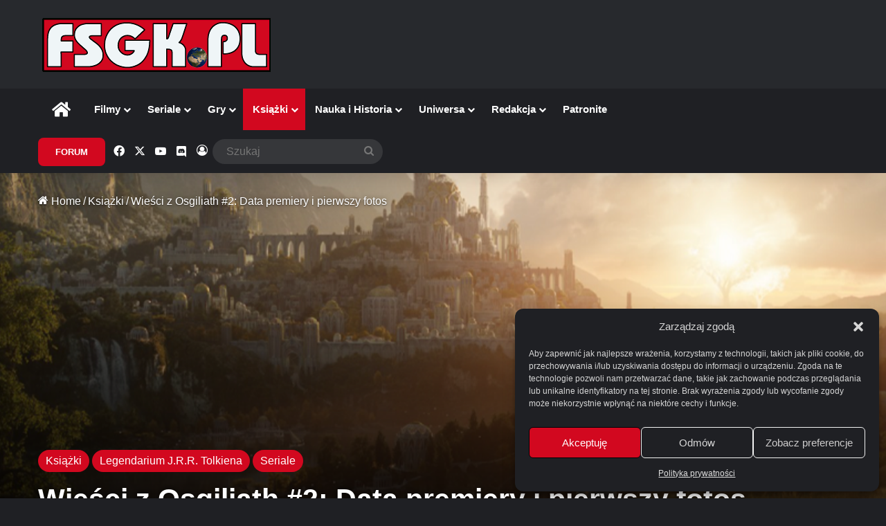

--- FILE ---
content_type: text/html; charset=UTF-8
request_url: https://fsgk.pl/2021/08/wiesci-z-osgiliath-2-data-premiery-i-pierwszy-fotos/
body_size: 46973
content:
<!DOCTYPE html>
<html lang="pl-PL" class="dark-skin" data-skin="dark">
<head>
	<meta charset="UTF-8" />
	<link rel="profile" href="https://gmpg.org/xfn/11" />
	
<meta http-equiv='x-dns-prefetch-control' content='on'>
<link rel='dns-prefetch' href='//cdnjs.cloudflare.com' />
<link rel='dns-prefetch' href='//ajax.googleapis.com' />
<link rel='dns-prefetch' href='//fonts.googleapis.com' />
<link rel='dns-prefetch' href='//fonts.gstatic.com' />
<link rel='dns-prefetch' href='//s.gravatar.com' />
<link rel='dns-prefetch' href='//www.google-analytics.com' />
<meta name='robots' content='index, follow, max-image-preview:large, max-snippet:-1, max-video-preview:-1' />
<!-- Znacznik Google (gtag.js) tryb zgody dataLayer dodany przez Site Kit -->
<script type="text/javascript" id="google_gtagjs-js-consent-mode-data-layer">
/* <![CDATA[ */
window.dataLayer = window.dataLayer || [];function gtag(){dataLayer.push(arguments);}
gtag('consent', 'default', {"ad_personalization":"denied","ad_storage":"denied","ad_user_data":"denied","analytics_storage":"denied","functionality_storage":"denied","security_storage":"denied","personalization_storage":"denied","region":["AT","BE","BG","CH","CY","CZ","DE","DK","EE","ES","FI","FR","GB","GR","HR","HU","IE","IS","IT","LI","LT","LU","LV","MT","NL","NO","PL","PT","RO","SE","SI","SK"],"wait_for_update":500});
window._googlesitekitConsentCategoryMap = {"statistics":["analytics_storage"],"marketing":["ad_storage","ad_user_data","ad_personalization"],"functional":["functionality_storage","security_storage"],"preferences":["personalization_storage"]};
window._googlesitekitConsents = {"ad_personalization":"denied","ad_storage":"denied","ad_user_data":"denied","analytics_storage":"denied","functionality_storage":"denied","security_storage":"denied","personalization_storage":"denied","region":["AT","BE","BG","CH","CY","CZ","DE","DK","EE","ES","FI","FR","GB","GR","HR","HU","IE","IS","IT","LI","LT","LU","LV","MT","NL","NO","PL","PT","RO","SE","SI","SK"],"wait_for_update":500};
/* ]]> */
</script>
<!-- DataLayer trybu zgody na koniec znacznika Google (gtag.js) dodany przez Site Kit -->

	<!-- This site is optimized with the Yoast SEO plugin v26.8 - https://yoast.com/product/yoast-seo-wordpress/ -->
	<title>Wieści z Osgiliath #2: Data premiery i pierwszy fotos - FSGK.PL</title>
	<link rel="canonical" href="https://fsgk.pl/2021/08/wiesci-z-osgiliath-2-data-premiery-i-pierwszy-fotos/" />
	<meta property="og:locale" content="pl_PL" />
	<meta property="og:type" content="article" />
	<meta property="og:title" content="Wieści z Osgiliath #2: Data premiery i pierwszy fotos - FSGK.PL" />
	<meta property="og:description" content="Kilka dni temu na oficjalnych profilach serialu „Władca Pierścieni” Amazon Studios na Twitterze i Facebooku podana została data premiery pierwszego odcinka – 2. września 2022 roku. Pojawił się również fotos promocyjny. Przedstawia on ubraną na biało postać oglądającą panoramę miasta z dwoma ogromnymi świecącymi drzewami w oddali. Ta właśnie grafika zamieszczona jest poniżej. Zanim omówię &hellip;" />
	<meta property="og:url" content="https://fsgk.pl/2021/08/wiesci-z-osgiliath-2-data-premiery-i-pierwszy-fotos/" />
	<meta property="og:site_name" content="FSGK.PL" />
	<meta property="article:publisher" content="https://www.facebook.com/fsgkpl" />
	<meta property="article:published_time" content="2021-08-07T10:00:14+00:00" />
	<meta property="article:modified_time" content="2025-02-10T19:08:29+00:00" />
	<meta property="og:image" content="https://fsgk.pl/wp-content/uploads/2021/08/LOTRonPrime-fotos-800x450.png" />
	<meta property="og:image:width" content="800" />
	<meta property="og:image:height" content="450" />
	<meta property="og:image:type" content="image/png" />
	<meta name="author" content="Bluetiger" />
	<meta name="twitter:card" content="summary_large_image" />
	<meta name="twitter:creator" content="@FSGK_PL" />
	<meta name="twitter:site" content="@FSGK_PL" />
	<meta name="twitter:label1" content="Napisane przez" />
	<meta name="twitter:data1" content="Bluetiger" />
	<meta name="twitter:label2" content="Szacowany czas czytania" />
	<meta name="twitter:data2" content="8 minut" />
	<meta name="twitter:label3" content="Written by" />
	<meta name="twitter:data3" content="Bluetiger" />
	<script type="application/ld+json" class="yoast-schema-graph">{"@context":"https://schema.org","@graph":[{"@type":"Article","@id":"https://fsgk.pl/2021/08/wiesci-z-osgiliath-2-data-premiery-i-pierwszy-fotos/#article","isPartOf":{"@id":"https://fsgk.pl/2021/08/wiesci-z-osgiliath-2-data-premiery-i-pierwszy-fotos/"},"author":[{"@id":"https://fsgk.pl/#/schema/person/3cc323a6e6493095af916cf482991c60"}],"headline":"Wieści z Osgiliath #2: Data premiery i pierwszy fotos","datePublished":"2021-08-07T10:00:14+00:00","dateModified":"2025-02-10T19:08:29+00:00","mainEntityOfPage":{"@id":"https://fsgk.pl/2021/08/wiesci-z-osgiliath-2-data-premiery-i-pierwszy-fotos/"},"wordCount":1512,"commentCount":8,"publisher":{"@id":"https://fsgk.pl/#organization"},"image":{"@id":"https://fsgk.pl/2021/08/wiesci-z-osgiliath-2-data-premiery-i-pierwszy-fotos/#primaryimage"},"thumbnailUrl":"https://fsgk.pl/wp-content/uploads/2021/08/LOTRonPrime-fotos-800x450.png","keywords":["Bluetiger","J.R.R. Tolkien","Silmarillion","Wieści z Osgiliath","Władca Pierścieni","Władca Pierścieni (serial Amazon Studios)"],"articleSection":["Książki","Legendarium J.R.R. Tolkiena","Seriale"],"inLanguage":"pl-PL","potentialAction":[{"@type":"CommentAction","name":"Comment","target":["https://fsgk.pl/2021/08/wiesci-z-osgiliath-2-data-premiery-i-pierwszy-fotos/#respond"]}]},{"@type":"WebPage","@id":"https://fsgk.pl/2021/08/wiesci-z-osgiliath-2-data-premiery-i-pierwszy-fotos/","url":"https://fsgk.pl/2021/08/wiesci-z-osgiliath-2-data-premiery-i-pierwszy-fotos/","name":"Wieści z Osgiliath #2: Data premiery i pierwszy fotos - FSGK.PL","isPartOf":{"@id":"https://fsgk.pl/#website"},"primaryImageOfPage":{"@id":"https://fsgk.pl/2021/08/wiesci-z-osgiliath-2-data-premiery-i-pierwszy-fotos/#primaryimage"},"image":{"@id":"https://fsgk.pl/2021/08/wiesci-z-osgiliath-2-data-premiery-i-pierwszy-fotos/#primaryimage"},"thumbnailUrl":"https://fsgk.pl/wp-content/uploads/2021/08/LOTRonPrime-fotos-800x450.png","datePublished":"2021-08-07T10:00:14+00:00","dateModified":"2025-02-10T19:08:29+00:00","breadcrumb":{"@id":"https://fsgk.pl/2021/08/wiesci-z-osgiliath-2-data-premiery-i-pierwszy-fotos/#breadcrumb"},"inLanguage":"pl-PL","potentialAction":[{"@type":"ReadAction","target":["https://fsgk.pl/2021/08/wiesci-z-osgiliath-2-data-premiery-i-pierwszy-fotos/"]}]},{"@type":"ImageObject","inLanguage":"pl-PL","@id":"https://fsgk.pl/2021/08/wiesci-z-osgiliath-2-data-premiery-i-pierwszy-fotos/#primaryimage","url":"https://fsgk.pl/wp-content/uploads/2021/08/LOTRonPrime-fotos-800x450.png","contentUrl":"https://fsgk.pl/wp-content/uploads/2021/08/LOTRonPrime-fotos-800x450.png","width":"800","height":"450"},{"@type":"BreadcrumbList","@id":"https://fsgk.pl/2021/08/wiesci-z-osgiliath-2-data-premiery-i-pierwszy-fotos/#breadcrumb","itemListElement":[{"@type":"ListItem","position":1,"name":"Strona główna","item":"https://fsgk.pl/"},{"@type":"ListItem","position":2,"name":"Wieści z Osgiliath #2: Data premiery i pierwszy fotos"}]},{"@type":"WebSite","@id":"https://fsgk.pl/#website","url":"https://fsgk.pl/","name":"FSGK.PL","description":"Filmy, Seriale, Gry, Książki, Nauka, Rozrywka i inne","publisher":{"@id":"https://fsgk.pl/#organization"},"potentialAction":[{"@type":"SearchAction","target":{"@type":"EntryPoint","urlTemplate":"https://fsgk.pl/?s={search_term_string}"},"query-input":{"@type":"PropertyValueSpecification","valueRequired":true,"valueName":"search_term_string"}}],"inLanguage":"pl-PL"},{"@type":"Organization","@id":"https://fsgk.pl/#organization","name":"FSGK.PL","url":"https://fsgk.pl/","logo":{"@type":"ImageObject","inLanguage":"pl-PL","@id":"https://fsgk.pl/#/schema/logo/image/","url":"https://fsgk.pl/wp-content/uploads/2024/05/fsgk.png","contentUrl":"https://fsgk.pl/wp-content/uploads/2024/05/fsgk.png","width":341,"height":341,"caption":"FSGK.PL"},"image":{"@id":"https://fsgk.pl/#/schema/logo/image/"},"sameAs":["https://www.facebook.com/fsgkpl","https://x.com/FSGK_PL","https://www.youtube.com/@fsgk8003"]},{"@type":"Person","@id":"https://fsgk.pl/#/schema/person/3cc323a6e6493095af916cf482991c60","name":"Bluetiger","image":{"@type":"ImageObject","inLanguage":"pl-PL","@id":"https://fsgk.pl/#/schema/person/image/c6b7c022a0eb1a7da3cfa623ad673d88","url":"https://secure.gravatar.com/avatar/e40c08c9b4ee5f781b5ddbfb7e623755deacc69776310d9fefedc8d773164db0?s=96&d=mm&r=g","contentUrl":"https://secure.gravatar.com/avatar/e40c08c9b4ee5f781b5ddbfb7e623755deacc69776310d9fefedc8d773164db0?s=96&d=mm&r=g","caption":"Bluetiger"},"description":"Proszę o podchodzenie z rezerwą do informacji, którymi dzielę się w swoich tekstach, gdyż nie jestem ekspertem. Staram się, by przekazywane treści były poprawne, ale mogą pojawić się błędy.","url":"https://fsgk.pl/author/bluetiger/"}]}</script>
	<!-- / Yoast SEO plugin. -->


<link rel='dns-prefetch' href='//www.googletagmanager.com' />
<link rel="alternate" type="application/rss+xml" title="FSGK.PL &raquo; Kanał z wpisami" href="https://fsgk.pl/feed/" />
<link rel="alternate" type="application/rss+xml" title="FSGK.PL &raquo; Kanał z komentarzami" href="https://fsgk.pl/comments/feed/" />
<link rel="alternate" type="application/rss+xml" title="FSGK.PL &raquo; Wieści z Osgiliath #2: Data premiery i pierwszy fotos Kanał z komentarzami" href="https://fsgk.pl/2021/08/wiesci-z-osgiliath-2-data-premiery-i-pierwszy-fotos/feed/" />

		<style type="text/css">
			:root{				
			--tie-preset-gradient-1: linear-gradient(135deg, rgba(6, 147, 227, 1) 0%, rgb(155, 81, 224) 100%);
			--tie-preset-gradient-2: linear-gradient(135deg, rgb(122, 220, 180) 0%, rgb(0, 208, 130) 100%);
			--tie-preset-gradient-3: linear-gradient(135deg, rgba(252, 185, 0, 1) 0%, rgba(255, 105, 0, 1) 100%);
			--tie-preset-gradient-4: linear-gradient(135deg, rgba(255, 105, 0, 1) 0%, rgb(207, 46, 46) 100%);
			--tie-preset-gradient-5: linear-gradient(135deg, rgb(238, 238, 238) 0%, rgb(169, 184, 195) 100%);
			--tie-preset-gradient-6: linear-gradient(135deg, rgb(74, 234, 220) 0%, rgb(151, 120, 209) 20%, rgb(207, 42, 186) 40%, rgb(238, 44, 130) 60%, rgb(251, 105, 98) 80%, rgb(254, 248, 76) 100%);
			--tie-preset-gradient-7: linear-gradient(135deg, rgb(255, 206, 236) 0%, rgb(152, 150, 240) 100%);
			--tie-preset-gradient-8: linear-gradient(135deg, rgb(254, 205, 165) 0%, rgb(254, 45, 45) 50%, rgb(107, 0, 62) 100%);
			--tie-preset-gradient-9: linear-gradient(135deg, rgb(255, 203, 112) 0%, rgb(199, 81, 192) 50%, rgb(65, 88, 208) 100%);
			--tie-preset-gradient-10: linear-gradient(135deg, rgb(255, 245, 203) 0%, rgb(182, 227, 212) 50%, rgb(51, 167, 181) 100%);
			--tie-preset-gradient-11: linear-gradient(135deg, rgb(202, 248, 128) 0%, rgb(113, 206, 126) 100%);
			--tie-preset-gradient-12: linear-gradient(135deg, rgb(2, 3, 129) 0%, rgb(40, 116, 252) 100%);
			--tie-preset-gradient-13: linear-gradient(135deg, #4D34FA, #ad34fa);
			--tie-preset-gradient-14: linear-gradient(135deg, #0057FF, #31B5FF);
			--tie-preset-gradient-15: linear-gradient(135deg, #FF007A, #FF81BD);
			--tie-preset-gradient-16: linear-gradient(135deg, #14111E, #4B4462);
			--tie-preset-gradient-17: linear-gradient(135deg, #F32758, #FFC581);

			
					--main-nav-background: #1f2024;
					--main-nav-secondry-background: rgba(0,0,0,0.2);
					--main-nav-primary-color: #0088ff;
					--main-nav-contrast-primary-color: #FFFFFF;
					--main-nav-text-color: #FFFFFF;
					--main-nav-secondry-text-color: rgba(225,255,255,0.5);
					--main-nav-main-border-color: rgba(255,255,255,0.07);
					--main-nav-secondry-border-color: rgba(255,255,255,0.04);
				--tie-buttons-radius: 8px;
			}
		</style>
	<link rel="alternate" title="oEmbed (JSON)" type="application/json+oembed" href="https://fsgk.pl/wp-json/oembed/1.0/embed?url=https%3A%2F%2Ffsgk.pl%2F2021%2F08%2Fwiesci-z-osgiliath-2-data-premiery-i-pierwszy-fotos%2F" />
<link rel="alternate" title="oEmbed (XML)" type="text/xml+oembed" href="https://fsgk.pl/wp-json/oembed/1.0/embed?url=https%3A%2F%2Ffsgk.pl%2F2021%2F08%2Fwiesci-z-osgiliath-2-data-premiery-i-pierwszy-fotos%2F&#038;format=xml" />
<meta name="viewport" content="width=device-width, initial-scale=1.0" /><style id='wp-img-auto-sizes-contain-inline-css' type='text/css'>
img:is([sizes=auto i],[sizes^="auto," i]){contain-intrinsic-size:3000px 1500px}
/*# sourceURL=wp-img-auto-sizes-contain-inline-css */
</style>
<style id='wp-emoji-styles-inline-css' type='text/css'>

	img.wp-smiley, img.emoji {
		display: inline !important;
		border: none !important;
		box-shadow: none !important;
		height: 1em !important;
		width: 1em !important;
		margin: 0 0.07em !important;
		vertical-align: -0.1em !important;
		background: none !important;
		padding: 0 !important;
	}
/*# sourceURL=wp-emoji-styles-inline-css */
</style>
<link rel='stylesheet' id='dracula-dark-mode-css' href='https://fsgk.pl/wp-content/plugins/dracula-dark-mode/assets/css/dark-mode.css?ver=1.3.4' type='text/css' media='all' />
<link rel='stylesheet' id='bbspoiler-css' href='https://fsgk.pl/wp-content/plugins/bbspoiler/inc/bbspoiler.css?ver=e5126548b129f4339857fa1047659ebc' type='text/css' media='all' />
<link rel='stylesheet' id='expanding-archives-css' href='https://fsgk.pl/wp-content/plugins/expanding-archives/assets/build/css/expanding-archives.css?ver=2.1.0' type='text/css' media='all' />
<link rel='stylesheet' id='pld-font-awesome-css' href='https://fsgk.pl/wp-content/plugins/posts-like-dislike/css/fontawesome/css/all.min.css?ver=1.1.6' type='text/css' media='all' />
<link rel='stylesheet' id='pld-frontend-css' href='https://fsgk.pl/wp-content/plugins/posts-like-dislike/css/pld-frontend.css?ver=1.1.6' type='text/css' media='all' />
<link rel='stylesheet' id='cmplz-general-css' href='https://fsgk.pl/wp-content/plugins/complianz-gdpr/assets/css/cookieblocker.min.css?ver=1765913075' type='text/css' media='all' />
<link rel='stylesheet' id='fontawesome-css' href='https://fsgk.pl/wp-content/plugins/wp-review-pro/public/css/font-awesome.min.css?ver=4.7.0-modified' type='text/css' media='all' />
<link rel='stylesheet' id='wp_review-style-css' href='https://fsgk.pl/wp-content/plugins/wp-review-pro/public/css/wp-review.css?ver=3.4.11' type='text/css' media='all' />
<link rel='stylesheet' id='tie-css-base-css' href='https://fsgk.pl/wp-content/themes/jannah/assets/css/base.min.css?ver=7.6.4' type='text/css' media='all' />
<link rel='stylesheet' id='tie-css-styles-css' href='https://fsgk.pl/wp-content/themes/jannah/assets/css/style.min.css?ver=7.6.4' type='text/css' media='all' />
<link rel='stylesheet' id='tie-css-widgets-css' href='https://fsgk.pl/wp-content/themes/jannah/assets/css/widgets.min.css?ver=7.6.4' type='text/css' media='all' />
<link rel='stylesheet' id='tie-css-helpers-css' href='https://fsgk.pl/wp-content/themes/jannah/assets/css/helpers.min.css?ver=7.6.4' type='text/css' media='all' />
<link rel='stylesheet' id='tie-fontawesome5-css' href='https://fsgk.pl/wp-content/themes/jannah/assets/css/fontawesome.css?ver=7.6.4' type='text/css' media='all' />
<link rel='stylesheet' id='tie-css-ilightbox-css' href='https://fsgk.pl/wp-content/themes/jannah/assets/ilightbox/dark-skin/skin.css?ver=7.6.4' type='text/css' media='all' />
<link rel='stylesheet' id='tie-css-shortcodes-css' href='https://fsgk.pl/wp-content/themes/jannah/assets/css/plugins/shortcodes.min.css?ver=7.6.4' type='text/css' media='all' />
<link rel='stylesheet' id='tie-css-single-css' href='https://fsgk.pl/wp-content/themes/jannah/assets/css/single.min.css?ver=7.6.4' type='text/css' media='all' />
<link rel='stylesheet' id='tie-css-print-css' href='https://fsgk.pl/wp-content/themes/jannah/assets/css/print.css?ver=7.6.4' type='text/css' media='print' />
<link rel='stylesheet' id='tie-theme-child-css-css' href='https://fsgk.pl/wp-content/themes/jannah-child/style.css?ver=e5126548b129f4339857fa1047659ebc' type='text/css' media='all' />
<style id='tie-theme-child-css-inline-css' type='text/css'>
body{font-size: 16px;}body .button,body [type="submit"]{font-size: 16px;}#breadcrumb{font-size: 16px;}.post-cat{font-size: 16px;}#the-post .entry-content,#the-post .entry-content p{font-size: 16px;}.comment-list .comment-body p{font-size: 15px;}#tie-wrapper .mag-box-title h3{font-size: 16px;}@media (min-width: 768px){.section-title.section-title-default,.section-title-centered{font-size: 16px;}}@media (min-width: 768px){.section-title-big{font-size: 16px;}}#tie-wrapper .widget-title .the-subtitle,#tie-wrapper #comments-title,#tie-wrapper .comment-reply-title,#tie-wrapper .woocommerce-tabs .panel h2,#tie-wrapper .related.products h2,#tie-wrapper #bbpress-forums #new-post > fieldset.bbp-form > legend,#tie-wrapper .entry-content .review-box-header{font-size: 16px;}.post-widget-body .post-title,.timeline-widget ul li h3,.posts-list-half-posts li .post-title{font-size: 16px;}#tie-wrapper .media-page-layout .thumb-title,#tie-wrapper .mag-box.full-width-img-news-box .posts-items>li .post-title,#tie-wrapper .miscellaneous-box .posts-items>li:first-child .post-title,#tie-wrapper .big-thumb-left-box .posts-items li:first-child .post-title{font-size: 16px;}#tie-wrapper .mag-box.wide-post-box .posts-items>li:nth-child(n) .post-title,#tie-wrapper .mag-box.big-post-left-box li:first-child .post-title,#tie-wrapper .mag-box.big-post-top-box li:first-child .post-title,#tie-wrapper .mag-box.half-box li:first-child .post-title,#tie-wrapper .mag-box.big-posts-box .posts-items>li:nth-child(n) .post-title,#tie-wrapper .mag-box.mini-posts-box .posts-items>li:nth-child(n) .post-title,#tie-wrapper .mag-box.latest-poroducts-box .products .product h2{font-size: 16px;}#tie-wrapper .mag-box.big-post-left-box li:not(:first-child) .post-title,#tie-wrapper .mag-box.big-post-top-box li:not(:first-child) .post-title,#tie-wrapper .mag-box.half-box li:not(:first-child) .post-title,#tie-wrapper .mag-box.big-thumb-left-box li:not(:first-child) .post-title,#tie-wrapper .mag-box.scrolling-box .slide .post-title,#tie-wrapper .mag-box.miscellaneous-box li:not(:first-child) .post-title{font-size: 16px;}@media (min-width: 992px){.full-width .fullwidth-slider-wrapper .thumb-overlay .thumb-content .thumb-title,.full-width .wide-next-prev-slider-wrapper .thumb-overlay .thumb-content .thumb-title,.full-width .wide-slider-with-navfor-wrapper .thumb-overlay .thumb-content .thumb-title,.full-width .boxed-slider-wrapper .thumb-overlay .thumb-title{font-size: 16px;}}@media (min-width: 992px){.has-sidebar .fullwidth-slider-wrapper .thumb-overlay .thumb-content .thumb-title,.has-sidebar .wide-next-prev-slider-wrapper .thumb-overlay .thumb-content .thumb-title,.has-sidebar .wide-slider-with-navfor-wrapper .thumb-overlay .thumb-content .thumb-title,.has-sidebar .boxed-slider-wrapper .thumb-overlay .thumb-title{font-size: 16px;}}@media (min-width: 768px){#tie-wrapper .main-slider.tie-slider-10 .slide .grid-item:nth-child(1) .thumb-title,#tie-wrapper .main-slider.tie-slider-17 .slide .grid-item:nth-child(1) .thumb-title,#tie-wrapper .main-slider.tie-slider-14 .slide .grid-item:nth-child(1) .thumb-title,#tie-wrapper .main-slider.tie-slider-13 .slide .grid-item:nth-child(1) .thumb-title,#tie-wrapper .main-slider.tie-slider-16 .slide .grid-item:nth-child(1) .thumb-title,#tie-wrapper .main-slider.tie-slider-9 .thumb-overlay .thumb-title,#tie-wrapper .wide-slider-three-slids-wrapper .thumb-title{font-size: 16px;}}@media (min-width: 768px){#tie-wrapper .boxed-slider-three-slides-wrapper .slide .thumb-title,#tie-wrapper .tie-slider-10 .slide .grid-item:nth-child(n+2) .thumb-title,#tie-wrapper .tie-slider-17 .slide .grid-item:nth-child(n+2) .thumb-title,#tie-wrapper .tie-slider-14 .slide .grid-item:nth-child(n+2) .thumb-title,#tie-wrapper .tie-slider-13 .slide .grid-item:nth-child(n+2) .thumb-title,#tie-wrapper .tie-slider-16 .slide .grid-item:nth-child(n+2) .thumb-title,#tie-wrapper .tie-slider-12 .grid-item:nth-child(n) .thumb-overlay .thumb-title,#tie-wrapper .main-slider.tie-slider-11 .thumb-overlay .thumb-title,#tie-wrapper .tie-slider-15 .thumb-overlay .thumb-title,#tie-wrapper .tie-slider-7 .slide .thumb-title{font-size: 16px;}}:root:root{--brand-color: #d2081f;--dark-brand-color: #a00000;--bright-color: #FFFFFF;--base-color: #2c2f34;}#reading-position-indicator{box-shadow: 0 0 10px rgba( 210,8,31,0.7);}:root:root{--brand-color: #d2081f;--dark-brand-color: #a00000;--bright-color: #FFFFFF;--base-color: #2c2f34;}#reading-position-indicator{box-shadow: 0 0 10px rgba( 210,8,31,0.7);}#content a:hover{text-decoration: underline !important;}#tie-container a.post-title:hover,#tie-container .post-title a:hover,#tie-container .thumb-overlay .thumb-title a:hover{background-size: 100% 2px;text-decoration: none !important;}a.post-title,.post-title a{background-image: linear-gradient(to bottom,#000 0%,#000 98%);background-size: 0 1px;background-repeat: no-repeat;background-position: left 100%;color: #000;}.dark-skin a.post-title,.dark-skin .post-title a{color: #fff;background-image: linear-gradient(to bottom,#fff 0%,#fff 98%);}#top-nav a:not(:hover),#top-nav input,#top-nav #search-submit,#top-nav .fa-spinner,#top-nav .dropdown-social-icons li a span,#top-nav .components > li .social-link:not(:hover) span,#autocomplete-suggestions.search-in-top-nav a{color: #ff6900;}#top-nav input::-moz-placeholder{color: #ff6900;}#top-nav input:-moz-placeholder{color: #ff6900;}#top-nav input:-ms-input-placeholder{color: #ff6900;}#top-nav input::-webkit-input-placeholder{color: #ff6900;}#top-nav,.search-in-top-nav{--tie-buttons-color: #ff6900;--tie-buttons-border-color: #ff6900;--tie-buttons-text: #FFFFFF;--tie-buttons-hover-color: #e14b00;}#top-nav a:hover,#top-nav .menu li:hover > a,#top-nav .menu > .tie-current-menu > a,#top-nav .components > li:hover > a,#top-nav .components #search-submit:hover,#autocomplete-suggestions.search-in-top-nav .post-title a:hover{color: #ff6900;}#the-post .entry-content a:not(.shortc-button){color: #ff6900 !important;}.social-icons-item .custom-link-1-social-icon{background-color: #333 !important;}.social-icons-item .custom-link-1-social-icon span{color: #333;}@media (min-width: 1200px){.container{width: auto;}}.boxed-layout #tie-wrapper,.boxed-layout .fixed-nav{max-width: 1430px;}@media (min-width: 1400px){.container,.wide-next-prev-slider-wrapper .slider-main-container{max-width: 1400px;}}body .mag-box .breaking,body .social-icons-widget .social-icons-item .social-link,body .widget_product_tag_cloud a,body .widget_tag_cloud a,body .post-tags a,body .widget_layered_nav_filters a,body .post-bottom-meta-title,body .post-bottom-meta a,body .post-cat,body .show-more-button,body #instagram-link.is-expanded .follow-button,body .cat-counter a + span,body .mag-box-options .slider-arrow-nav a,body .main-menu .cats-horizontal li a,body #instagram-link.is-compact,body .pages-numbers a,body .pages-nav-item,body .bp-pagination-links .page-numbers,body .fullwidth-area .widget_tag_cloud .tagcloud a,body ul.breaking-news-nav li.jnt-prev,body ul.breaking-news-nav li.jnt-next,body #tie-popup-search-mobile table.gsc-search-box{border-radius: 35px;}body .mag-box ul.breaking-news-nav li{border: 0 !important;}body #instagram-link.is-compact{padding-right: 40px;padding-left: 40px;}body .post-bottom-meta-title,body .post-bottom-meta a,body .more-link{padding-right: 15px;padding-left: 15px;}body #masonry-grid .container-wrapper .post-thumb img{border-radius: 0px;}body .video-thumbnail,body .review-item,body .review-summary,body .user-rate-wrap,body textarea,body input,body select{border-radius: 5px;}body .post-content-slideshow,body #tie-read-next,body .prev-next-post-nav .post-thumb,body .post-thumb img,body .container-wrapper,body .tie-popup-container .container-wrapper,body .widget,body .tie-grid-slider .grid-item,body .slider-vertical-navigation .slide,body .boxed-slider:not(.tie-grid-slider) .slide,body .buddypress-wrap .activity-list .load-more a,body .buddypress-wrap .activity-list .load-newest a,body .woocommerce .products .product .product-img img,body .woocommerce .products .product .product-img,body .woocommerce .woocommerce-tabs,body .woocommerce div.product .related.products,body .woocommerce div.product .up-sells.products,body .woocommerce .cart_totals,.woocommerce .cross-sells,body .big-thumb-left-box-inner,body .miscellaneous-box .posts-items li:first-child,body .single-big-img,body .masonry-with-spaces .container-wrapper .slide,body .news-gallery-items li .post-thumb,body .scroll-2-box .slide,.magazine1.archive:not(.bbpress) .entry-header-outer,.magazine1.search .entry-header-outer,.magazine1.archive:not(.bbpress) .mag-box .container-wrapper,.magazine1.search .mag-box .container-wrapper,body.magazine1 .entry-header-outer + .mag-box,body .digital-rating-static,body .entry q,body .entry blockquote,body #instagram-link.is-expanded,body.single-post .featured-area,body.post-layout-8 #content,body .footer-boxed-widget-area,body .tie-video-main-slider,body .post-thumb-overlay,body .widget_media_image img,body .stream-item-mag img,body .media-page-layout .post-element{border-radius: 15px;}#subcategories-section .container-wrapper{border-radius: 15px !important;margin-top: 15px !important;border-top-width: 1px !important;}@media (max-width: 767px) {.tie-video-main-slider iframe{border-top-right-radius: 15px;border-top-left-radius: 15px;}}.magazine1.archive:not(.bbpress) .mag-box .container-wrapper,.magazine1.search .mag-box .container-wrapper{margin-top: 15px;border-top-width: 1px;}body .section-wrapper:not(.container-full) .wide-slider-wrapper .slider-main-container,body .section-wrapper:not(.container-full) .wide-slider-three-slids-wrapper{border-radius: 15px;overflow: hidden;}body .wide-slider-nav-wrapper,body .share-buttons-bottom,body .first-post-gradient li:first-child .post-thumb:after,body .scroll-2-box .post-thumb:after{border-bottom-left-radius: 15px;border-bottom-right-radius: 15px;}body .main-menu .menu-sub-content,body .comp-sub-menu{border-bottom-left-radius: 10px;border-bottom-right-radius: 10px;}body.single-post .featured-area{overflow: hidden;}body #check-also-box.check-also-left{border-top-right-radius: 15px;border-bottom-right-radius: 15px;}body #check-also-box.check-also-right{border-top-left-radius: 15px;border-bottom-left-radius: 15px;}body .mag-box .breaking-news-nav li:last-child{border-top-right-radius: 35px;border-bottom-right-radius: 35px;}body .mag-box .breaking-title:before{border-top-left-radius: 35px;border-bottom-left-radius: 35px;}body .tabs li:last-child a,body .full-overlay-title li:not(.no-post-thumb) .block-title-overlay{border-top-right-radius: 15px;}body .center-overlay-title li:not(.no-post-thumb) .block-title-overlay,body .tabs li:first-child a{border-top-left-radius: 15px;}.sp-wrap-default { background: none repeat scroll 0% 0% #27292d !important; border-color: #230000 !important;}.sp-wrap-default .sp-head { color: #fff !important;}.sp-wrap-default .sp-body { background: #27292d !important;}.sp-wrap-default .spdiv { color: #fff !important;}.expanding-archives-title a { color: #fff !important; background: #1f2024;font-size: 16px !important;}.expanding-archives-collapse-section { border: none !important; display: none; padding: 10px;}#tie-wrapper .mag-box-title h3 { font-size: 18px;}#tie-wrapper .widget-title .the-subtitle,#tie-wrapper #comments-title,#tie-wrapper .comment-reply-title,#tie-wrapper .woocommerce-tabs .panel h2,#tie-wrapper .related.products h2,#tie-wrapper #bbpress-forums #new-post > fieldset.bbp-form > legend,#tie-wrapper .entry-content .review-box-header { font-size: 18px;}#tie-wrapper .mag-box.wide-post-box .posts-items > li:nth-child(n) .post-title,#tie-wrapper .mag-box.big-post-left-box li:first-child .post-title,#tie-wrapper .mag-box.big-post-top-box li:first-child .post-title,#tie-wrapper .mag-box.half-box li:first-child .post-title,#tie-wrapper .mag-box.big-posts-box .posts-items > li:nth-child(n) .post-title,#tie-wrapper .mag-box.mini-posts-box .posts-items > li:nth-child(n) .post-title,#tie-wrapper .mag-box.latest-poroducts-box .products .product h2 { font-size: 18px;}.widget .post-meta { font-size: 13px;}.entry-header .post-meta { font-size: 13px;}.mag-box .post-excerpt { font-size: 16px;}.post-meta { font-size: 13px;}@media (min-width: 992px) { .main-menu .menu > li > a { font-size: 15px; }}.widget_product_tag_cloud a,.widget_tag_cloud a,.post-tags a,.widget_layered_nav_filters a { font-size: 14px !important;}.wp-caption .wp-caption-text { font-size: 15px;}#respond textarea{ font-size: 15px;}.pld-like-dislike-wrap { display: inline; background: #2c2f34; padding-right: 5px; padding-left: 15px; border-radius: 35px; margin-left: 5px; padding-top: 5px;}.cld-like-dislike-wrap { display: inline !important; background: #2c2f34; padding-right: 5px; padding-left: 15px; border-radius: 35px; margin-left: 5px; padding-top: 5px;}.pld-like-dislike-wrap.pld-custom img { max-width: 13px;}.pld-count-wrap { margin-left: 1px;}.pld-like-dislike-wrap .pld-common-wrap { margin-right: 1px;}.cld-like-dislike-wrap.cld-custom img { max-width: 13px !important;}.cld-like-dislike-wrap .cld-common-wrap { margin-right: 1px !important;}.cld-count-wrap { margin-left: 1px !important;
/*# sourceURL=tie-theme-child-css-inline-css */
</style>
<script type="text/javascript" src="https://fsgk.pl/wp-includes/js/jquery/jquery.min.js?ver=3.7.1" id="jquery-core-js"></script>
<script type="text/javascript" src="https://fsgk.pl/wp-includes/js/jquery/jquery-migrate.min.js?ver=3.4.1" id="jquery-migrate-js"></script>
<script type="text/javascript" id="bbspoiler-js-extra">
/* <![CDATA[ */
var title = {"unfolded":"Expand","folded":"Collapse"};
//# sourceURL=bbspoiler-js-extra
/* ]]> */
</script>
<script type="text/javascript" src="https://fsgk.pl/wp-content/plugins/bbspoiler/inc/bbspoiler.js?ver=e5126548b129f4339857fa1047659ebc" id="bbspoiler-js"></script>
<script type="text/javascript" id="pld-frontend-js-extra">
/* <![CDATA[ */
var pld_js_object = {"admin_ajax_url":"https://fsgk.pl/wp-admin/admin-ajax.php","admin_ajax_nonce":"1768b089d1"};
//# sourceURL=pld-frontend-js-extra
/* ]]> */
</script>
<script type="text/javascript" src="https://fsgk.pl/wp-content/plugins/posts-like-dislike/js/pld-frontend.js?ver=1.1.6" id="pld-frontend-js"></script>

<!-- Fragment znacznika Google (gtag.js) dodany przez Site Kit -->
<!-- Fragment Google Analytics dodany przez Site Kit -->
<script type="text/javascript" src="https://www.googletagmanager.com/gtag/js?id=GT-MJJMWKN3" id="google_gtagjs-js" async></script>
<script type="text/javascript" id="google_gtagjs-js-after">
/* <![CDATA[ */
window.dataLayer = window.dataLayer || [];function gtag(){dataLayer.push(arguments);}
gtag("set","linker",{"domains":["fsgk.pl"]});
gtag("js", new Date());
gtag("set", "developer_id.dZTNiMT", true);
gtag("config", "GT-MJJMWKN3", {"googlesitekit_post_date":"20210807","googlesitekit_post_author":"Bluetiger"});
//# sourceURL=google_gtagjs-js-after
/* ]]> */
</script>
<link rel="https://api.w.org/" href="https://fsgk.pl/wp-json/" /><link rel="alternate" title="JSON" type="application/json" href="https://fsgk.pl/wp-json/wp/v2/posts/29335" /><link rel="EditURI" type="application/rsd+xml" title="RSD" href="https://fsgk.pl/xmlrpc.php?rsd" />

<link rel='shortlink' href='https://fsgk.pl/?p=29335' />
<style></style><meta name="generator" content="Site Kit by Google 1.171.0" /><style></style>			<style>.cmplz-hidden {
					display: none !important;
				}</style><meta http-equiv="X-UA-Compatible" content="IE=edge">
<link rel="icon" href="https://fsgk.pl/wp-content/uploads/2024/05/cropped-80favicon-transformed-32x32.png" sizes="32x32" />
<link rel="icon" href="https://fsgk.pl/wp-content/uploads/2024/05/cropped-80favicon-transformed-192x192.png" sizes="192x192" />
<link rel="apple-touch-icon" href="https://fsgk.pl/wp-content/uploads/2024/05/cropped-80favicon-transformed-180x180.png" />
<meta name="msapplication-TileImage" content="https://fsgk.pl/wp-content/uploads/2024/05/cropped-80favicon-transformed-270x270.png" />
<style id='global-styles-inline-css' type='text/css'>
:root{--wp--preset--aspect-ratio--square: 1;--wp--preset--aspect-ratio--4-3: 4/3;--wp--preset--aspect-ratio--3-4: 3/4;--wp--preset--aspect-ratio--3-2: 3/2;--wp--preset--aspect-ratio--2-3: 2/3;--wp--preset--aspect-ratio--16-9: 16/9;--wp--preset--aspect-ratio--9-16: 9/16;--wp--preset--color--black: #000000;--wp--preset--color--cyan-bluish-gray: #abb8c3;--wp--preset--color--white: #ffffff;--wp--preset--color--pale-pink: #f78da7;--wp--preset--color--vivid-red: #cf2e2e;--wp--preset--color--luminous-vivid-orange: #ff6900;--wp--preset--color--luminous-vivid-amber: #fcb900;--wp--preset--color--light-green-cyan: #7bdcb5;--wp--preset--color--vivid-green-cyan: #00d084;--wp--preset--color--pale-cyan-blue: #8ed1fc;--wp--preset--color--vivid-cyan-blue: #0693e3;--wp--preset--color--vivid-purple: #9b51e0;--wp--preset--color--global-color: #d2081f;--wp--preset--gradient--vivid-cyan-blue-to-vivid-purple: linear-gradient(135deg,rgb(6,147,227) 0%,rgb(155,81,224) 100%);--wp--preset--gradient--light-green-cyan-to-vivid-green-cyan: linear-gradient(135deg,rgb(122,220,180) 0%,rgb(0,208,130) 100%);--wp--preset--gradient--luminous-vivid-amber-to-luminous-vivid-orange: linear-gradient(135deg,rgb(252,185,0) 0%,rgb(255,105,0) 100%);--wp--preset--gradient--luminous-vivid-orange-to-vivid-red: linear-gradient(135deg,rgb(255,105,0) 0%,rgb(207,46,46) 100%);--wp--preset--gradient--very-light-gray-to-cyan-bluish-gray: linear-gradient(135deg,rgb(238,238,238) 0%,rgb(169,184,195) 100%);--wp--preset--gradient--cool-to-warm-spectrum: linear-gradient(135deg,rgb(74,234,220) 0%,rgb(151,120,209) 20%,rgb(207,42,186) 40%,rgb(238,44,130) 60%,rgb(251,105,98) 80%,rgb(254,248,76) 100%);--wp--preset--gradient--blush-light-purple: linear-gradient(135deg,rgb(255,206,236) 0%,rgb(152,150,240) 100%);--wp--preset--gradient--blush-bordeaux: linear-gradient(135deg,rgb(254,205,165) 0%,rgb(254,45,45) 50%,rgb(107,0,62) 100%);--wp--preset--gradient--luminous-dusk: linear-gradient(135deg,rgb(255,203,112) 0%,rgb(199,81,192) 50%,rgb(65,88,208) 100%);--wp--preset--gradient--pale-ocean: linear-gradient(135deg,rgb(255,245,203) 0%,rgb(182,227,212) 50%,rgb(51,167,181) 100%);--wp--preset--gradient--electric-grass: linear-gradient(135deg,rgb(202,248,128) 0%,rgb(113,206,126) 100%);--wp--preset--gradient--midnight: linear-gradient(135deg,rgb(2,3,129) 0%,rgb(40,116,252) 100%);--wp--preset--font-size--small: 13px;--wp--preset--font-size--medium: 20px;--wp--preset--font-size--large: 36px;--wp--preset--font-size--x-large: 42px;--wp--preset--spacing--20: 0.44rem;--wp--preset--spacing--30: 0.67rem;--wp--preset--spacing--40: 1rem;--wp--preset--spacing--50: 1.5rem;--wp--preset--spacing--60: 2.25rem;--wp--preset--spacing--70: 3.38rem;--wp--preset--spacing--80: 5.06rem;--wp--preset--shadow--natural: 6px 6px 9px rgba(0, 0, 0, 0.2);--wp--preset--shadow--deep: 12px 12px 50px rgba(0, 0, 0, 0.4);--wp--preset--shadow--sharp: 6px 6px 0px rgba(0, 0, 0, 0.2);--wp--preset--shadow--outlined: 6px 6px 0px -3px rgb(255, 255, 255), 6px 6px rgb(0, 0, 0);--wp--preset--shadow--crisp: 6px 6px 0px rgb(0, 0, 0);}:where(.is-layout-flex){gap: 0.5em;}:where(.is-layout-grid){gap: 0.5em;}body .is-layout-flex{display: flex;}.is-layout-flex{flex-wrap: wrap;align-items: center;}.is-layout-flex > :is(*, div){margin: 0;}body .is-layout-grid{display: grid;}.is-layout-grid > :is(*, div){margin: 0;}:where(.wp-block-columns.is-layout-flex){gap: 2em;}:where(.wp-block-columns.is-layout-grid){gap: 2em;}:where(.wp-block-post-template.is-layout-flex){gap: 1.25em;}:where(.wp-block-post-template.is-layout-grid){gap: 1.25em;}.has-black-color{color: var(--wp--preset--color--black) !important;}.has-cyan-bluish-gray-color{color: var(--wp--preset--color--cyan-bluish-gray) !important;}.has-white-color{color: var(--wp--preset--color--white) !important;}.has-pale-pink-color{color: var(--wp--preset--color--pale-pink) !important;}.has-vivid-red-color{color: var(--wp--preset--color--vivid-red) !important;}.has-luminous-vivid-orange-color{color: var(--wp--preset--color--luminous-vivid-orange) !important;}.has-luminous-vivid-amber-color{color: var(--wp--preset--color--luminous-vivid-amber) !important;}.has-light-green-cyan-color{color: var(--wp--preset--color--light-green-cyan) !important;}.has-vivid-green-cyan-color{color: var(--wp--preset--color--vivid-green-cyan) !important;}.has-pale-cyan-blue-color{color: var(--wp--preset--color--pale-cyan-blue) !important;}.has-vivid-cyan-blue-color{color: var(--wp--preset--color--vivid-cyan-blue) !important;}.has-vivid-purple-color{color: var(--wp--preset--color--vivid-purple) !important;}.has-black-background-color{background-color: var(--wp--preset--color--black) !important;}.has-cyan-bluish-gray-background-color{background-color: var(--wp--preset--color--cyan-bluish-gray) !important;}.has-white-background-color{background-color: var(--wp--preset--color--white) !important;}.has-pale-pink-background-color{background-color: var(--wp--preset--color--pale-pink) !important;}.has-vivid-red-background-color{background-color: var(--wp--preset--color--vivid-red) !important;}.has-luminous-vivid-orange-background-color{background-color: var(--wp--preset--color--luminous-vivid-orange) !important;}.has-luminous-vivid-amber-background-color{background-color: var(--wp--preset--color--luminous-vivid-amber) !important;}.has-light-green-cyan-background-color{background-color: var(--wp--preset--color--light-green-cyan) !important;}.has-vivid-green-cyan-background-color{background-color: var(--wp--preset--color--vivid-green-cyan) !important;}.has-pale-cyan-blue-background-color{background-color: var(--wp--preset--color--pale-cyan-blue) !important;}.has-vivid-cyan-blue-background-color{background-color: var(--wp--preset--color--vivid-cyan-blue) !important;}.has-vivid-purple-background-color{background-color: var(--wp--preset--color--vivid-purple) !important;}.has-black-border-color{border-color: var(--wp--preset--color--black) !important;}.has-cyan-bluish-gray-border-color{border-color: var(--wp--preset--color--cyan-bluish-gray) !important;}.has-white-border-color{border-color: var(--wp--preset--color--white) !important;}.has-pale-pink-border-color{border-color: var(--wp--preset--color--pale-pink) !important;}.has-vivid-red-border-color{border-color: var(--wp--preset--color--vivid-red) !important;}.has-luminous-vivid-orange-border-color{border-color: var(--wp--preset--color--luminous-vivid-orange) !important;}.has-luminous-vivid-amber-border-color{border-color: var(--wp--preset--color--luminous-vivid-amber) !important;}.has-light-green-cyan-border-color{border-color: var(--wp--preset--color--light-green-cyan) !important;}.has-vivid-green-cyan-border-color{border-color: var(--wp--preset--color--vivid-green-cyan) !important;}.has-pale-cyan-blue-border-color{border-color: var(--wp--preset--color--pale-cyan-blue) !important;}.has-vivid-cyan-blue-border-color{border-color: var(--wp--preset--color--vivid-cyan-blue) !important;}.has-vivid-purple-border-color{border-color: var(--wp--preset--color--vivid-purple) !important;}.has-vivid-cyan-blue-to-vivid-purple-gradient-background{background: var(--wp--preset--gradient--vivid-cyan-blue-to-vivid-purple) !important;}.has-light-green-cyan-to-vivid-green-cyan-gradient-background{background: var(--wp--preset--gradient--light-green-cyan-to-vivid-green-cyan) !important;}.has-luminous-vivid-amber-to-luminous-vivid-orange-gradient-background{background: var(--wp--preset--gradient--luminous-vivid-amber-to-luminous-vivid-orange) !important;}.has-luminous-vivid-orange-to-vivid-red-gradient-background{background: var(--wp--preset--gradient--luminous-vivid-orange-to-vivid-red) !important;}.has-very-light-gray-to-cyan-bluish-gray-gradient-background{background: var(--wp--preset--gradient--very-light-gray-to-cyan-bluish-gray) !important;}.has-cool-to-warm-spectrum-gradient-background{background: var(--wp--preset--gradient--cool-to-warm-spectrum) !important;}.has-blush-light-purple-gradient-background{background: var(--wp--preset--gradient--blush-light-purple) !important;}.has-blush-bordeaux-gradient-background{background: var(--wp--preset--gradient--blush-bordeaux) !important;}.has-luminous-dusk-gradient-background{background: var(--wp--preset--gradient--luminous-dusk) !important;}.has-pale-ocean-gradient-background{background: var(--wp--preset--gradient--pale-ocean) !important;}.has-electric-grass-gradient-background{background: var(--wp--preset--gradient--electric-grass) !important;}.has-midnight-gradient-background{background: var(--wp--preset--gradient--midnight) !important;}.has-small-font-size{font-size: var(--wp--preset--font-size--small) !important;}.has-medium-font-size{font-size: var(--wp--preset--font-size--medium) !important;}.has-large-font-size{font-size: var(--wp--preset--font-size--large) !important;}.has-x-large-font-size{font-size: var(--wp--preset--font-size--x-large) !important;}
/*# sourceURL=global-styles-inline-css */
</style>
<link rel='stylesheet' id='cld-font-awesome-css' href='https://fsgk.pl/wp-content/plugins/comments-like-dislike/css/fontawesome/css/all.min.css?ver=1.2.4' type='text/css' media='all' />
<link rel='stylesheet' id='cld-frontend-css' href='https://fsgk.pl/wp-content/plugins/comments-like-dislike/css/cld-frontend.css?ver=1.2.4' type='text/css' media='all' />
</head>

<body data-cmplz=1 id="tie-body" class="wp-singular post-template-default single single-post postid-29335 single-format-standard wp-theme-jannah wp-child-theme-jannah-child tie-no-js wrapper-has-shadow block-head-7 magazine3 magazine1 is-thumb-overlay-disabled is-desktop is-header-layout-3 sidebar-right has-sidebar post-layout-4 narrow-title-narrow-media is-standard-format has-mobile-share">



<div class="background-overlay">

	<div id="tie-container" class="site tie-container">

		
		<div id="tie-wrapper">
			
<header id="theme-header" class="theme-header header-layout-3 main-nav-dark main-nav-default-dark main-nav-below no-stream-item has-shadow has-normal-width-logo mobile-header-default mobile-components-row">
	
<div class="container header-container">
	<div class="tie-row logo-row">

		
		<div class="logo-wrapper">
			<div class="tie-col-md-4 logo-container clearfix">
				<div id="mobile-header-components-area_1" class="mobile-header-components"><ul class="components"><li class="mobile-component_menu custom-menu-link"><a href="#" id="mobile-menu-icon" class=""><span class="tie-mobile-menu-icon nav-icon is-layout-1"></span><span class="screen-reader-text">Menu</span></a></li></ul></div>
		<div id="logo" class="image-logo" style="margin-top: 10px; margin-bottom: 10px;">

			
			<a title="FSGK.PL" href="https://fsgk.pl/">
				
				<picture class="tie-logo-default tie-logo-picture">
					<source class="tie-logo-source-default tie-logo-source" srcset="https://fsgk.pl/wp-content/uploads/2024/05/fsgk_site_logo.gif" media="(max-width:991px)">
					<source class="tie-logo-source-default tie-logo-source" srcset="https://fsgk.pl/wp-content/uploads/2024/05/fsgk_site_logo.gif">
					<img class="tie-logo-img-default tie-logo-img" src="https://fsgk.pl/wp-content/uploads/2024/05/fsgk_site_logo.gif" alt="FSGK.PL" width="800" height="174" style="max-height:174px; width: auto;" />
				</picture>
						</a>

			
		</div><!-- #logo /-->

		<div id="mobile-header-components-area_2" class="mobile-header-components"><ul class="components"><li class="mobile-component_search custom-menu-link">
				<a href="#" class="tie-search-trigger-mobile">
					<span class="tie-icon-search tie-search-icon" aria-hidden="true"></span>
					<span class="screen-reader-text">Szukaj</span>
				</a>
			</li> <li class="mobile-component_login custom-menu-link">
				<a href="#" class="lgoin-btn tie-popup-trigger">
					<span class="tie-icon-author" aria-hidden="true"></span>
					<span class="screen-reader-text">Zaloguj</span>
				</a>
			</li></ul></div>			</div><!-- .tie-col /-->
		</div><!-- .logo-wrapper /-->

		
	</div><!-- .tie-row /-->
</div><!-- .container /-->

<div class="main-nav-wrapper">
	<nav id="main-nav" data-skin="search-in-main-nav" class="main-nav header-nav live-search-parent menu-style-solid-bg"  aria-label="Primary Navigation">
		<div class="container">

			<div class="main-menu-wrapper">

				
				<div id="menu-components-wrap">

					
					<div class="main-menu main-menu-wrap">
						<div id="main-nav-menu" class="main-menu header-menu"><ul id="menu-menu" class="menu"><li id="menu-item-33704" class="menu-item menu-item-type-post_type menu-item-object-page menu-item-home menu-item-33704 menu-item-has-icon is-icon-only"><a href="https://fsgk.pl/"> <span aria-hidden="true" class="tie-menu-icon fas fa-home"></span>  <span class="screen-reader-text">Główna</span></a></li>
<li id="menu-item-5178" class="menu-item menu-item-type-taxonomy menu-item-object-category menu-item-has-children menu-item-5178"><a href="https://fsgk.pl/category/film/">Filmy</a>
<ul class="sub-menu menu-sub-content">
	<li id="menu-item-33714" class="menu-item menu-item-type-taxonomy menu-item-object-category menu-item-33714"><a href="https://fsgk.pl/category/film/recenzje-filmowe/">Recenzje Filmowe</a></li>
	<li id="menu-item-5186" class="menu-item menu-item-type-taxonomy menu-item-object-category menu-item-5186"><a href="https://fsgk.pl/category/film/klasyka-kina/">Klasyka kina</a></li>
</ul>
</li>
<li id="menu-item-4516" class="menu-item menu-item-type-taxonomy menu-item-object-category current-post-ancestor current-menu-parent current-post-parent menu-item-has-children menu-item-4516"><a href="https://fsgk.pl/category/seriale-kultura/">Seriale</a>
<ul class="sub-menu menu-sub-content">
	<li id="menu-item-43489" class="menu-item menu-item-type-post_type menu-item-object-page menu-item-43489"><a href="https://fsgk.pl/gra-o-tron-i-rod-smoka/">Gra o tron i Ród Smoka</a></li>
</ul>
</li>
<li id="menu-item-4517" class="menu-item menu-item-type-taxonomy menu-item-object-category menu-item-has-children menu-item-4517"><a href="https://fsgk.pl/category/gry/">Gry</a>
<ul class="sub-menu menu-sub-content">
	<li id="menu-item-5703" class="menu-item menu-item-type-taxonomy menu-item-object-category menu-item-5703"><a href="https://fsgk.pl/category/gry/bez-pradu/">Bez Prądu</a></li>
	<li id="menu-item-5706" class="menu-item menu-item-type-taxonomy menu-item-object-category menu-item-5706"><a href="https://fsgk.pl/category/gry/gry-wideo/">Gry Wideo</a></li>
</ul>
</li>
<li id="menu-item-4518" class="menu-item menu-item-type-taxonomy menu-item-object-category current-post-ancestor current-menu-parent current-post-parent menu-item-has-children menu-item-4518 tie-current-menu"><a href="https://fsgk.pl/category/ksiazki/">Książki</a>
<ul class="sub-menu menu-sub-content">
	<li id="menu-item-44174" class="menu-item menu-item-type-taxonomy menu-item-object-category menu-item-has-children menu-item-44174"><a href="https://fsgk.pl/category/piesn-lodu-i-ognia/">Pieśń Lodu i Ognia</a>
	<ul class="sub-menu menu-sub-content">
		<li id="menu-item-6350" class="menu-item menu-item-type-post_type menu-item-object-post menu-item-6350"><a href="https://fsgk.pl/2015/07/indeks-szalonych-teorii/">Szalone Teorie</a></li>
		<li id="menu-item-6349" class="menu-item menu-item-type-post_type menu-item-object-page menu-item-6349"><a href="https://fsgk.pl/czytamy-piesn-lodu-i-ognia/">Czytamy Pieśń Lodu i Ognia</a></li>
		<li id="menu-item-11063" class="menu-item menu-item-type-post_type menu-item-object-page menu-item-11063"><a href="https://fsgk.pl/historia-lodu-i-ognia/">Historia Lodu i Ognia</a></li>
		<li id="menu-item-26109" class="menu-item menu-item-type-post_type menu-item-object-page menu-item-26109"><a href="https://fsgk.pl/pytania-do-maesterow/">Pytania do Maesterów</a></li>
	</ul>
</li>
	<li id="menu-item-14687" class="menu-item menu-item-type-post_type menu-item-object-page menu-item-14687"><a href="https://fsgk.pl/ksiazki/">Recenzje książek</a></li>
	<li id="menu-item-26104" class="menu-item menu-item-type-post_type menu-item-object-page menu-item-26104"><a href="https://fsgk.pl/legendarium-j-r-r-tolkiena/">Legendarium J.R.R. Tolkiena</a></li>
</ul>
</li>
<li id="menu-item-4519" class="menu-item menu-item-type-taxonomy menu-item-object-category menu-item-has-children menu-item-4519"><a href="https://fsgk.pl/category/sajens/">Nauka i Historia</a>
<ul class="sub-menu menu-sub-content">
	<li id="menu-item-6987" class="menu-item menu-item-type-taxonomy menu-item-object-category menu-item-6987"><a href="https://fsgk.pl/category/sajens/demaskuj-z-daelem/">Demaskuj z Daelem</a></li>
	<li id="menu-item-5190" class="menu-item menu-item-type-taxonomy menu-item-object-category menu-item-5190"><a href="https://fsgk.pl/category/sajens/rozkrecaj-z-llotharem/">Rozkręcaj z Llotharem</a></li>
</ul>
</li>
<li id="menu-item-44152" class="menu-item menu-item-type-post_type menu-item-object-page menu-item-has-children menu-item-44152"><a href="https://fsgk.pl/uniwersa/">Uniwersa</a>
<ul class="sub-menu menu-sub-content">
	<li id="menu-item-44193" class="menu-item menu-item-type-custom menu-item-object-custom menu-item-has-children menu-item-44193"><a href="https://fsgk.pl/tag/george-r-r-martin/">George R.R. Martin</a>
	<ul class="sub-menu menu-sub-content">
		<li id="menu-item-44158" class="menu-item menu-item-type-taxonomy menu-item-object-category menu-item-44158"><a href="https://fsgk.pl/category/piesn-lodu-i-ognia/">Pieśń Lodu i Ognia</a></li>
		<li id="menu-item-44154" class="menu-item menu-item-type-taxonomy menu-item-object-category menu-item-44154"><a href="https://fsgk.pl/category/gra-o-tron/">Gra o tron</a></li>
		<li id="menu-item-44159" class="menu-item menu-item-type-taxonomy menu-item-object-category menu-item-44159"><a href="https://fsgk.pl/category/rod-smoka/">Ród Smoka</a></li>
	</ul>
</li>
	<li id="menu-item-44156" class="menu-item menu-item-type-taxonomy menu-item-object-category current-post-ancestor current-menu-parent current-post-parent menu-item-44156"><a href="https://fsgk.pl/category/legendarium-j-r-r-tolkiena/">Legendarium J.R.R. Tolkiena</a></li>
	<li id="menu-item-44216" class="menu-item menu-item-type-taxonomy menu-item-object-category menu-item-44216"><a href="https://fsgk.pl/category/marvel/">Marvel</a></li>
	<li id="menu-item-44155" class="menu-item menu-item-type-taxonomy menu-item-object-category menu-item-44155"><a href="https://fsgk.pl/category/gwiezdne-wojny/">Gwiezdne wojny</a></li>
	<li id="menu-item-44157" class="menu-item menu-item-type-taxonomy menu-item-object-category menu-item-44157"><a href="https://fsgk.pl/category/meekhan/">Meekhan</a></li>
	<li id="menu-item-44160" class="menu-item menu-item-type-taxonomy menu-item-object-category menu-item-44160"><a href="https://fsgk.pl/category/wiedzmin/">Wiedźmin</a></li>
	<li id="menu-item-44308" class="menu-item menu-item-type-taxonomy menu-item-object-category menu-item-44308"><a href="https://fsgk.pl/category/twin-peaks/">Twin Peaks</a></li>
</ul>
</li>
<li id="menu-item-4547" class="menu-item menu-item-type-post_type menu-item-object-page menu-item-has-children menu-item-4547"><a href="https://fsgk.pl/redakcja/">Redakcja</a>
<ul class="sub-menu menu-sub-content">
	<li id="menu-item-4877" class="menu-item menu-item-type-post_type menu-item-object-page menu-item-4877"><a href="https://fsgk.pl/redakcja/">O nas / Współpraca</a></li>
	<li id="menu-item-46441" class="menu-item menu-item-type-post_type menu-item-object-page menu-item-privacy-policy menu-item-46441"><a href="https://fsgk.pl/polityka-prywatnosci/">Polityka prywatności</a></li>
	<li id="menu-item-46451" class="menu-item menu-item-type-post_type menu-item-object-page menu-item-46451"><a href="https://fsgk.pl/regulamin-zamieszczania-komentarzy/">Regulamin zamieszczania komentarzy</a></li>
</ul>
</li>
<li id="menu-item-35311" class="menu-item menu-item-type-post_type menu-item-object-page menu-item-35311"><a href="https://fsgk.pl/patronite/">Patronite</a></li>
</ul></div>					</div><!-- .main-menu /-->

					<ul class="components">
		<li class="custom-menu-button menu-item custom-menu-link">
			<a class="button" href="https://fsgk.pl/forum/" title="FORUM" target="_blank" >
			FORUM
			</a>
		</li>
	 <li class="social-icons-item"><a class="social-link facebook-social-icon" rel="external noopener nofollow" target="_blank" href="https://www.facebook.com/fsgkpl"><span class="tie-social-icon tie-icon-facebook"></span><span class="screen-reader-text">Facebook</span></a></li><li class="social-icons-item"><a class="social-link twitter-social-icon" rel="external noopener nofollow" target="_blank" href="https://twitter.com/FSGK_PL"><span class="tie-social-icon tie-icon-twitter"></span><span class="screen-reader-text">X</span></a></li><li class="social-icons-item"><a class="social-link youtube-social-icon" rel="external noopener nofollow" target="_blank" href="https://www.youtube.com/@fsgk8003"><span class="tie-social-icon tie-icon-youtube"></span><span class="screen-reader-text">YouTube</span></a></li><li class="social-icons-item"><a class="social-link social-custom-link custom-link-1-social-icon" rel="external noopener nofollow" target="_blank" href="https://discord.gg/J925mkSRZA"><span class="tie-social-icon fab fa-discord"></span><span class="screen-reader-text">Discord</span></a></li> 
	
		<li class=" popup-login-icon menu-item custom-menu-link">
			<a href="#" class="lgoin-btn tie-popup-trigger">
				<span class="tie-icon-author" aria-hidden="true"></span>
				<span class="screen-reader-text">Zaloguj</span>			</a>
		</li>

						<li class="search-bar menu-item custom-menu-link" aria-label="Search">
				<form method="get" id="search" action="https://fsgk.pl/">
					<input id="search-input" class="is-ajax-search"  inputmode="search" type="text" name="s" title="Szukaj" placeholder="Szukaj" />
					<button id="search-submit" type="submit">
						<span class="tie-icon-search tie-search-icon" aria-hidden="true"></span>
						<span class="screen-reader-text">Szukaj</span>
					</button>
				</form>
			</li>
			</ul><!-- Components -->
				</div><!-- #menu-components-wrap /-->
			</div><!-- .main-menu-wrapper /-->
		</div><!-- .container /-->

			</nav><!-- #main-nav /-->
</div><!-- .main-nav-wrapper /-->

</header>

<div style="background-image: url(https://fsgk.pl/wp-content/uploads/2021/08/LOTRonPrime-fotos-800x450.png)" class="fullwidth-entry-title single-big-img full-width-area tie-parallax"><div class="thumb-overlay"></div><!-- .thumb-overlay /--><div class="container fullwidth-entry-title-wrapper">
<header class="entry-header-outer">

	<nav id="breadcrumb"><a href="https://fsgk.pl/"><span class="tie-icon-home" aria-hidden="true"></span> Home</a><em class="delimiter">/</em><a href="https://fsgk.pl/category/ksiazki/">Książki</a><em class="delimiter">/</em><span class="current">Wieści z Osgiliath #2: Data premiery i pierwszy fotos</span></nav><script type="application/ld+json">{"@context":"http:\/\/schema.org","@type":"BreadcrumbList","@id":"#Breadcrumb","itemListElement":[{"@type":"ListItem","position":1,"item":{"name":"Home","@id":"https:\/\/fsgk.pl\/"}},{"@type":"ListItem","position":2,"item":{"name":"Ksi\u0105\u017cki","@id":"https:\/\/fsgk.pl\/category\/ksiazki\/"}}]}</script>
	<div class="entry-header">

		<span class="post-cat-wrap"><a class="post-cat tie-cat-23" href="https://fsgk.pl/category/ksiazki/">Książki</a><a class="post-cat tie-cat-5653" href="https://fsgk.pl/category/legendarium-j-r-r-tolkiena/">Legendarium J.R.R. Tolkiena</a><a class="post-cat tie-cat-290" href="https://fsgk.pl/category/seriale-kultura/">Seriale</a></span>
		<h1 class="post-title entry-title">
			Wieści z Osgiliath #2: Data premiery i pierwszy fotos		</h1>

		<div class="single-post-meta post-meta clearfix"><span class="author-meta single-author with-avatars"><span class="meta-item meta-author-wrapper meta-author-109">
						<span class="meta-author-avatar">
							<a href="https://fsgk.pl/author/bluetiger/"><img alt='Photo of Bluetiger' src='https://secure.gravatar.com/avatar/e40c08c9b4ee5f781b5ddbfb7e623755deacc69776310d9fefedc8d773164db0?s=140&#038;d=mm&#038;r=g' srcset='https://secure.gravatar.com/avatar/e40c08c9b4ee5f781b5ddbfb7e623755deacc69776310d9fefedc8d773164db0?s=280&#038;d=mm&#038;r=g 2x' class='avatar avatar-140 photo' height='140' width='140' decoding='async'/></a>
						</span>
					<span class="meta-author"><a href="https://fsgk.pl/author/bluetiger/" class="author-name tie-icon" title="Bluetiger">Bluetiger</a></span></span></span><span class="date meta-item tie-icon">07/08/2021</span><div class="tie-alignright"><a href="https://fsgk.pl/2021/08/wiesci-z-osgiliath-2-data-premiery-i-pierwszy-fotos/#comments"><span class="meta-comment tie-icon meta-item fa-before"></span>8</a> <span class="meta-views meta-item "><span class="tie-icon-fire" aria-hidden="true"></span> 206 </span><span class="meta-reading-time meta-item"><span class="tie-icon-bookmark" aria-hidden="true"></span> 5 min. czytania</span> </div></div><!-- .post-meta -->	</div><!-- .entry-header /-->

	
			<a id="go-to-content" href="#go-to-content"><span class="tie-icon-angle-down"></span></a>
			
	
</header><!-- .entry-header-outer /-->

</div><!-- .container /-->
				</div><!-- .single-big-img /-->
			<div id="content" class="site-content container"><div id="main-content-row" class="tie-row main-content-row">

<div class="main-content tie-col-md-8 tie-col-xs-12" role="main">

	
	<article id="the-post" class="container-wrapper post-content tie-standard">

		<div  class="featured-area"><div class="featured-area-inner"><figure class="single-featured-image"><img width="780" height="439" src="https://fsgk.pl/wp-content/uploads/2021/08/LOTRonPrime-fotos-800x450.png" class="attachment-jannah-image-post size-jannah-image-post wp-post-image" alt="" data-main-img="1" decoding="async" fetchpriority="high" srcset="https://fsgk.pl/wp-content/uploads/2021/08/LOTRonPrime-fotos-800x450.png 800w, https://fsgk.pl/wp-content/uploads/2021/08/LOTRonPrime-fotos-800x450-300x169.png 300w, https://fsgk.pl/wp-content/uploads/2021/08/LOTRonPrime-fotos-800x450-768x432.png 768w" sizes="(max-width: 780px) 100vw, 780px" /></figure></div></div>

		<div class="entry-content entry clearfix">

			
			<p style="text-align: justify;">Kilka dni temu na oficjalnych profilach serialu „Władca Pierścieni” Amazon Studios na Twitterze i Facebooku podana została data premiery pierwszego odcinka – <strong>2. września 2022 roku</strong>. Pojawił się również fotos promocyjny. Przedstawia on ubraną na biało postać oglądającą panoramę miasta z dwoma ogromnymi świecącymi drzewami w oddali. Ta właśnie grafika zamieszczona jest poniżej.</p>
<figure id="attachment_29339" aria-describedby="caption-attachment-29339" style="width: 1670px" class="wp-caption aligncenter"><a href="https://fsgk.pl/wp-content/uploads/2021/08/LOTRonPrime-fotos.png"><img decoding="async" class="wp-image-29339 size-full" src="https://fsgk.pl/wp-content/uploads/2021/08/LOTRonPrime-fotos.png" alt="" width="1670" height="698" srcset="https://fsgk.pl/wp-content/uploads/2021/08/LOTRonPrime-fotos.png 1670w, https://fsgk.pl/wp-content/uploads/2021/08/LOTRonPrime-fotos-300x125.png 300w, https://fsgk.pl/wp-content/uploads/2021/08/LOTRonPrime-fotos-768x321.png 768w, https://fsgk.pl/wp-content/uploads/2021/08/LOTRonPrime-fotos-1024x428.png 1024w" sizes="(max-width: 1670px) 100vw, 1670px" /></a><figcaption id="caption-attachment-29339" class="wp-caption-text">Fotos promujący &#8222;Władcę Pierścieni&#8221; Amazon Studios zamieszczony na oficjalnym profilu serialu na Facebooku).</figcaption></figure>
<p style="text-align: justify;">Zanim omówię to, co najprawdopodobniej znajduje się na tym zdjęciu – i co może to oznaczać dla serialu – chciałbym zaznaczyć, że poniżej mogą pojawić się spoilery. O samym serialu wiadomo na razie tak niewiele, że ciężko stwierdzić, które informacje pochodzące z utworów J.R.R. Tolkiena mogą wyjawiać istotne elementy jego fabuły – to powiedziawszy, nie sądzę, żeby akurat identyfikacja miejsc z fotosu wiązała się z poważnymi spoilerami. Jeśli jednak wśród czytających są osoby, które wolą we wrześniu przyszłego roku dowiedzieć się wszystkiego z serialowej opowieści, radzę przerwać lekturę tego odcinka <em>Wieści z Osgiliath</em>.</p>
<figure id="attachment_29349" aria-describedby="caption-attachment-29349" style="width: 678px" class="wp-caption aligncenter"><a href="https://fsgk.pl/wp-content/uploads/2021/08/LOTRonPrime-fotos-fragment.png"><img loading="lazy" decoding="async" class="wp-image-29349 size-full" src="https://fsgk.pl/wp-content/uploads/2021/08/LOTRonPrime-fotos-fragment.png" alt="" width="678" height="696" srcset="https://fsgk.pl/wp-content/uploads/2021/08/LOTRonPrime-fotos-fragment.png 678w, https://fsgk.pl/wp-content/uploads/2021/08/LOTRonPrime-fotos-fragment-292x300.png 292w, https://fsgk.pl/wp-content/uploads/2021/08/LOTRonPrime-fotos-fragment-32x32.png 32w, https://fsgk.pl/wp-content/uploads/2021/08/LOTRonPrime-fotos-fragment-50x50.png 50w" sizes="auto, (max-width: 678px) 100vw, 678px" /></a><figcaption id="caption-attachment-29349" class="wp-caption-text">Fragment fotosu umieszczonego na oficjalnym profilu serialu na Facebooku.</figcaption></figure>
<p style="text-align: justify;">Co zatem przypuszczalnie widać na fotosie? Najmniej wątpliwości budzą zapewne świecące drzewa – to według wszelkiego prawdopodobieństwa Laurelin i Telperion, Dwa Drzewa Valinoru. W tym miejscu warto przedstawić zarys ich historii opisanej w <em>Silmarillionie</em>. U zarania dziejów Ardy (Ziemi) wybuchła Pierwsza Wojna, w której Valarowie (najpotężniejsi z „anielskich” istot, które zostały stworzone przez Ilúvatara i miały opiekować się światem) stanęli do walki przeciwko upadłemu Valarowi Melkorowi (Morgothowi). Dzięki męstwu Tulkasa, największego wojownika wśród Valarów, szala zwycięstwa przechyliła się w końcu na ich stronę. Wówczas Melkor i jego stronnicy zbiegli poza Ardę, a Valarowie mogli rozpocząć odbudowę zdruzgotanego świata. By rozświetlić ciemności, które spowiły Ardę, gdy zgasła pożoga po wojnie potęg (słońce i księżyc powstały dopiero później), Valarowie wznieśli w Śródziemiu dwie olbrzymie latarnie, Illuinę i Ormal. W ich blasku świat długo cieszył się pokojem, Valarowie zaś wznieśli swoją siedzibę na wyspie Almaren na jeziorze położonym w środkowej części Śródziemia – tam, gdzie światło Dwóch Latarni się mieszało. Jednak ten błogi stan dobiegł końca. Melkor powrócił na Ardę ze swoimi wojskami i obalił latarnie, których upadek sprawił, że wiele lądów zostało zniszczonych. Valarowie znów musieli naprawiać szkody wyrządzone przez Mrocznego Władcę, podczas gdy on sam uszedł do swojej warowni zwanej Utumno na dalekiej północy Śródziemia. Wyspa Almaren została spustoszona w wyniku runięcia latarni, więc Valarowie przenieśli się na kontynent położony na zachód od Śródziemia, który nazywano później Amanem, Błogosławionym Krajem. Właśnie tam założyli Valinor &#8211; swoje królestwo, które stało się najpiękniejszą częścią Ardy.</p>
<p style="text-align: justify;">Stolicą tej krainy był Valmar (Valimar), miasto słynące ze swoich dzwonów. W jego pobliżu leżał Máhanaxar, Krąg Przeznaczenia, gdzie ustawiono trony Valarów. Na zachód od bramy Valmaru wiodącej na zachód wznosiło się wzgórze zwane Ezellohar. To właśnie na nim dzięki pieśni Yavanny – Valiery, która opiekowała się roślinami i zwierzętami żyjącymi na Ardzie – wyrosły Dwa Drzewa. Jedno z nich, które nazywano Laurelin, miało jasne liście o złotych brzegach i dawało ciepłe światło. Drugie z drzew – Telperion – miało ciemnozielone liście srebrne od spodu i świeciło srebrnym światłem. Valinor przez długi czas cieszył się ich blaskiem, podczas gdy w Śródziemiu, gdzie świeciły tylko gwiazdy, panował półmrok. Gdy pierwsi elfowie przebudzili się nad jeziorem Cuiviénen na dalekim wschodzie Śródziemia, Valarowie stoczyli kolejną wojnę z Melkorem, by ich chronić, później zaś zaprosili elfów do Valinoru. Część z nich na to przystała i wyruszyła w drogę, ale nie wszyscy z nich dotarli do celu (podziały wśród elfów przedstawiłem w <a href="https://fsgk.pl/wordpress/2021/05/elfowie/">tekście z maja tego roku</a>). Wśród tych, którzy przybyli na Najdalszy Zachód byli Noldorowie, którzy odegrali doniosłą rolę w późniejszych dziejach Ardy. Po przybyciu do Błogosławionego Kraju Noldorowie zamieszkali w Tirionie &#8211; mieście wzniesionym na wzgórzu Túna. Było ono położone pośrodku przełęczy Calacirya w górach Pelóri, które odgradzały wnętrze kraju Valarów od wybrzeża, gdzie swoje siedziby mieli elfowie ze szczepu Telerich (ich głównym miastem i portem było Alqualondë, czyli Łabędzia Przystań).</p>
<p style="text-align: justify;">Sądzę, że to właśnie Tirion jest widocznym na fotosie – przez pewien czas sądziłem, że może to być raczej Valmar, stolica Valarów, jednak kilka przesłanek wskazuje na to, że zdjęcie przedstawia właśnie miasto na wzgórzu Túna.</p>
<ul style="text-align: justify;">
<li>Po pierwsze, Dwa Drzewa rosły na wzgórzu w pobliżu bram Valmaru, podczas gdy miasto z fotosu i Drzewa zdaje się dzielić większy dystans.</li>
<li>Po drugie, Valmar był położony na równinie, podczas gdy miasto ze zdjęcia ma po swojej prawej i lewej stronie góry. Znacznie bardziej pasuje to do opisu Tirionu, który leżał na wzgórzu w przełęczy Calacirya.</li>
<li>Po trzecie – jak zauważył w komentarzu pod <a href="https://fsgk.pl/wordpress/2021/07/tolkienowskie-qa-9/">Tolkienowskim Q&amp;A 9</a> Nymer – widoczna na fotosie wieża to być może Mindon Eldaliéva, która wznosiła się na szczycie Túny i górowała nad Tirionem. Zbudowano ją dla Ingwëgo – króla Vanyarów (szczepu elfów, który przez pewien czas także mieszkał w Tirionie) i Najwyższego Króla Elfów.</li>
</ul>
<p style="text-align: justify;">Ponadto, Tirion był związany z Noldorami, a to właśnie elfowie z tego szczepu odegrali ważną rolę w wydarzeniach Drugiej Ery (w której osadzona ma być akcja serialu) – możliwe, że postacią, która spogląda na miasto i Dwa Drzewa jest Galadriela (grana przez Morfydd Clark), która wywodziła się właśnie z ludu Noldorów.</p>
<figure id="attachment_29340" aria-describedby="caption-attachment-29340" style="width: 1211px" class="wp-caption aligncenter"><a href="https://fsgk.pl/wp-content/uploads/2021/08/LOTRonPrime-mapa.png"><img loading="lazy" decoding="async" class="wp-image-29340 size-full" src="https://fsgk.pl/wp-content/uploads/2021/08/LOTRonPrime-mapa.png" alt="" width="1211" height="883" srcset="https://fsgk.pl/wp-content/uploads/2021/08/LOTRonPrime-mapa.png 1211w, https://fsgk.pl/wp-content/uploads/2021/08/LOTRonPrime-mapa-300x219.png 300w, https://fsgk.pl/wp-content/uploads/2021/08/LOTRonPrime-mapa-768x560.png 768w, https://fsgk.pl/wp-content/uploads/2021/08/LOTRonPrime-mapa-1024x747.png 1024w" sizes="auto, (max-width: 1211px) 100vw, 1211px" /></a><figcaption id="caption-attachment-29340" class="wp-caption-text">Mapa Śródziemia zamieszczona w ubiegłym roku na oficjalnym profilu serialu na Facebooku.</figcaption></figure>
<p style="text-align: justify;">Bez względu na to, czy miasto widoczne na grafice jest Tirionem, Valmarem, czy też innym miejscem w Amanie, nie ulega wątpliwości, że w oddali za nim znajdują się Dwa Drzewa Valinoru. Z wcześniejszych informacji na temat serialu wynika jednak, że będzie on opowiadał o wydarzeniach, które miały miejsce w Drugiej Erze (akcja <em>Hobbita </em>i <em>Władca Pierścieni </em>rozgrywała się pod koniec Trzeciej Ery), a w tym czasie Dwa Drzewa były już zniszczone – uschły one po tym, jak zostały zaatakowane przez Melkora i zatrute przez sprzymierzoną z nim pajęczycę Ungoliantę (matkę Szeloby). Stało się to jeszcze w Pierwszej Erze. Po okresie mroku znanym jako Długa Noc Valinoru, Varda – Valiera, której dziełem były gwiazdy – umieściła na nieboskłonie ostatni srebrny kwiat Telperiona i ostatni złoty owoc Laurelin. W ten sposób miały powstać Isil i Anar – słońce i księżyc. (W innej wersji legendarium te dwa ciała niebieskie istniały od samego początku, jednak tylko w Dwóch Drzewach zachowało się nieskażone przez Melkora światło słoneczne. Również koncepcja Dwóch Latarni uległa zmianie – były częścią mitologii Númenorejczyków, jednak tak naprawdę nigdy nie istniały). Od powstania słońca i księżyca czas liczono w latach słonecznych (wcześniej używane były lata valinorejskie, których jeden rok to około 9.582 lat słonecznych). Nim Pierwsza Era dobiegła końca upłynęło niemal sześć wieków według tej rachuby, jednak do ery tej wliczano także przynajmniej część Lat Drzew, a być może także Lat Latarni – z tego powodu Pierwsza Era była najdłuższą z er.</p>
<p style="text-align: justify;">Od zniszczenia Dwóch Drzew do okresu, w którym będzie osadzona akcja serialu Amazonu upłynęło zatem wiele czasu – oznacza to, że fotos najprawdopodobniej pochodzi z retrospekcji (na przykład wspomnienia Galadrieli) lub z wprowadzenia, w którym zostaną zarysowane wydarzenia Pierwszej Ery (warto dodać, że filmowy <em>Władca Pierścieni </em>w reżyserii Petera Jacksona zaczynał się właśnie od „prologu”, w którym Galadriela opowiadała o powstaniu Pierścieni Władzy i Wojnie Ostatniego Sojuszu z Sauronem). Jak będzie w rzeczywistości przekonamy się za nieco ponad rok.</p>
<div class="pld-like-dislike-wrap pld-custom">
    <div class="pld-like-wrap  pld-common-wrap">
    <a href="javascript:void(0)" class="pld-like-trigger pld-like-dislike-trigger  " title="To mi się podoba" data-post-id="29335" data-trigger-type="like" data-restriction="cookie" data-already-liked="0">
                            <img src="https://fsgk.pl/wp-content/uploads/2024/09/rating_2_on-1.gif" alt="To mi się podoba" />
            </a>
    <span class="pld-like-count-wrap pld-count-wrap">0    </span>
</div><div class="pld-dislike-wrap  pld-common-wrap">
    <a href="javascript:void(0)" class="pld-dislike-trigger pld-like-dislike-trigger  " title="To mi się nie podoba" data-post-id="29335" data-trigger-type="dislike" data-restriction="cookie" data-already-liked="0">
                            <img src="https://fsgk.pl/wp-content/uploads/2024/09/rating_1_on-1.gif" alt="To mi się nie podoba" />
            </a>
    <span class="pld-dislike-count-wrap pld-count-wrap">0</span>
</div></div>
			<div class="post-bottom-meta post-bottom-tags post-tags-modern"><div class="post-bottom-meta-title"><span class="tie-icon-tags" aria-hidden="true"></span> Tags</div><span class="tagcloud"><a href="https://fsgk.pl/tag/bluetiger/" rel="tag">Bluetiger</a> <a href="https://fsgk.pl/tag/j-r-r-tolkien/" rel="tag">J.R.R. Tolkien</a> <a href="https://fsgk.pl/tag/silmarillion/" rel="tag">Silmarillion</a> <a href="https://fsgk.pl/tag/wiesci-z-osgiliath/" rel="tag">Wieści z Osgiliath</a> <a href="https://fsgk.pl/tag/wladca-pierscieni/" rel="tag">Władca Pierścieni</a> <a href="https://fsgk.pl/tag/wladca-pierscieni-serial-amazon-studios/" rel="tag">Władca Pierścieni (serial Amazon Studios)</a></span></div>
		</div><!-- .entry-content /-->

				<div id="post-extra-info">
			<div class="theiaStickySidebar">
				<div class="single-post-meta post-meta clearfix"><span class="author-meta single-author with-avatars"><span class="meta-item meta-author-wrapper meta-author-109">
						<span class="meta-author-avatar">
							<a href="https://fsgk.pl/author/bluetiger/"><img alt='Photo of Bluetiger' src='https://secure.gravatar.com/avatar/e40c08c9b4ee5f781b5ddbfb7e623755deacc69776310d9fefedc8d773164db0?s=140&#038;d=mm&#038;r=g' srcset='https://secure.gravatar.com/avatar/e40c08c9b4ee5f781b5ddbfb7e623755deacc69776310d9fefedc8d773164db0?s=280&#038;d=mm&#038;r=g 2x' class='avatar avatar-140 photo' height='140' width='140' loading='lazy' decoding='async'/></a>
						</span>
					<span class="meta-author"><a href="https://fsgk.pl/author/bluetiger/" class="author-name tie-icon" title="Bluetiger">Bluetiger</a></span></span></span><span class="date meta-item tie-icon">07/08/2021</span><div class="tie-alignright"><a href="https://fsgk.pl/2021/08/wiesci-z-osgiliath-2-data-premiery-i-pierwszy-fotos/#comments"><span class="meta-comment tie-icon meta-item fa-before"></span>8</a> <span class="meta-views meta-item "><span class="tie-icon-fire" aria-hidden="true"></span> 206 </span><span class="meta-reading-time meta-item"><span class="tie-icon-bookmark" aria-hidden="true"></span> 5 min. czytania</span> </div></div><!-- .post-meta -->
			</div>
		</div>

		<div class="clearfix"></div>
		<script id="tie-schema-json" type="application/ld+json">{"@context":"http:\/\/schema.org","@type":"Article","dateCreated":"2021-08-07T12:00:14+02:00","datePublished":"2021-08-07T12:00:14+02:00","dateModified":"2025-02-10T20:08:29+01:00","headline":"Wie\u015bci z Osgiliath #2: Data premiery i pierwszy fotos","name":"Wie\u015bci z Osgiliath #2: Data premiery i pierwszy fotos","keywords":"Bluetiger,J.R.R. Tolkien,Silmarillion,Wie\u015bci z Osgiliath,W\u0142adca Pier\u015bcieni,W\u0142adca Pier\u015bcieni (serial Amazon Studios)","url":"https:\/\/fsgk.pl\/2021\/08\/wiesci-z-osgiliath-2-data-premiery-i-pierwszy-fotos\/","description":"Kilka dni temu na oficjalnych profilach serialu \u201eW\u0142adca Pier\u015bcieni\u201d Amazon Studios na Twitterze i Facebooku podana zosta\u0142a data premiery pierwszego odcinka \u2013 2. wrze\u015bnia 2022 roku. Pojawi\u0142 si\u0119 r\u00f3wnie\u017c","copyrightYear":"2021","articleSection":"Ksi\u0105\u017cki,Legendarium J.R.R. Tolkiena,Seriale","articleBody":"Kilka dni temu na oficjalnych profilach serialu \u201eW\u0142adca Pier\u015bcieni\u201d Amazon Studios na Twitterze i Facebooku podana zosta\u0142a data premiery pierwszego odcinka \u2013 2. wrze\u015bnia 2022 roku. Pojawi\u0142 si\u0119 r\u00f3wnie\u017c fotos promocyjny. Przedstawia on ubran\u0105 na bia\u0142o posta\u0107 ogl\u0105daj\u0105c\u0105 panoram\u0119 miasta z dwoma ogromnymi \u015bwiec\u0105cymi drzewami w oddali. Ta w\u0142a\u015bnie grafika zamieszczona jest poni\u017cej.\r\n\r\n\r\n\r\nZanim om\u00f3wi\u0119 to, co najprawdopodobniej znajduje si\u0119 na tym zdj\u0119ciu \u2013 i co mo\u017ce to oznacza\u0107 dla serialu \u2013 chcia\u0142bym zaznaczy\u0107, \u017ce poni\u017cej mog\u0105 pojawi\u0107 si\u0119 spoilery. O samym serialu wiadomo na razie tak niewiele, \u017ce ci\u0119\u017cko stwierdzi\u0107, kt\u00f3re informacje pochodz\u0105ce z utwor\u00f3w J.R.R. Tolkiena mog\u0105 wyjawia\u0107 istotne elementy jego fabu\u0142y \u2013 to powiedziawszy, nie s\u0105dz\u0119, \u017ceby akurat identyfikacja miejsc z fotosu wi\u0105za\u0142a si\u0119 z powa\u017cnymi spoilerami. Je\u015bli jednak w\u015br\u00f3d czytaj\u0105cych s\u0105 osoby, kt\u00f3re wol\u0105 we wrze\u015bniu przysz\u0142ego roku dowiedzie\u0107 si\u0119 wszystkiego z serialowej opowie\u015bci, radz\u0119 przerwa\u0107 lektur\u0119 tego odcinka Wie\u015bci z Osgiliath.\r\n\r\n\r\n\r\nCo zatem przypuszczalnie wida\u0107 na fotosie? Najmniej w\u0105tpliwo\u015bci budz\u0105 zapewne \u015bwiec\u0105ce drzewa \u2013 to wed\u0142ug wszelkiego prawdopodobie\u0144stwa Laurelin i Telperion, Dwa Drzewa Valinoru. W tym miejscu warto przedstawi\u0107 zarys ich historii opisanej w Silmarillionie. U zarania dziej\u00f3w Ardy (Ziemi) wybuch\u0142a Pierwsza Wojna, w kt\u00f3rej Valarowie (najpot\u0119\u017cniejsi z \u201eanielskich\u201d istot, kt\u00f3re zosta\u0142y stworzone przez Il\u00favatara i mia\u0142y opiekowa\u0107 si\u0119 \u015bwiatem) stan\u0119li do walki przeciwko upad\u0142emu Valarowi Melkorowi (Morgothowi). Dzi\u0119ki m\u0119stwu Tulkasa, najwi\u0119kszego wojownika w\u015br\u00f3d Valar\u00f3w, szala zwyci\u0119stwa przechyli\u0142a si\u0119 w ko\u0144cu na ich stron\u0119. W\u00f3wczas Melkor i jego stronnicy zbiegli poza Ard\u0119, a Valarowie mogli rozpocz\u0105\u0107 odbudow\u0119 zdruzgotanego \u015bwiata. By roz\u015bwietli\u0107 ciemno\u015bci, kt\u00f3re spowi\u0142y Ard\u0119, gdy zgas\u0142a po\u017coga po wojnie pot\u0119g (s\u0142o\u0144ce i ksi\u0119\u017cyc powsta\u0142y dopiero p\u00f3\u017aniej), Valarowie wznie\u015bli w \u015ar\u00f3dziemiu dwie olbrzymie latarnie, Illuin\u0119 i Ormal. W ich blasku \u015bwiat d\u0142ugo cieszy\u0142 si\u0119 pokojem, Valarowie za\u015b wznie\u015bli swoj\u0105 siedzib\u0119 na wyspie Almaren na jeziorze po\u0142o\u017conym w \u015brodkowej cz\u0119\u015bci \u015ar\u00f3dziemia \u2013 tam, gdzie \u015bwiat\u0142o Dw\u00f3ch Latarni si\u0119 miesza\u0142o. Jednak ten b\u0142ogi stan dobieg\u0142 ko\u0144ca. Melkor powr\u00f3ci\u0142 na Ard\u0119 ze swoimi wojskami i obali\u0142 latarnie, kt\u00f3rych upadek sprawi\u0142, \u017ce wiele l\u0105d\u00f3w zosta\u0142o zniszczonych. Valarowie zn\u00f3w musieli naprawia\u0107 szkody wyrz\u0105dzone przez Mrocznego W\u0142adc\u0119, podczas gdy on sam uszed\u0142 do swojej warowni zwanej Utumno na dalekiej p\u00f3\u0142nocy \u015ar\u00f3dziemia. Wyspa Almaren zosta\u0142a spustoszona w wyniku runi\u0119cia latarni, wi\u0119c Valarowie przenie\u015bli si\u0119 na kontynent po\u0142o\u017cony na zach\u00f3d od \u015ar\u00f3dziemia, kt\u00f3ry nazywano p\u00f3\u017aniej Amanem, B\u0142ogos\u0142awionym Krajem. W\u0142a\u015bnie tam za\u0142o\u017cyli Valinor - swoje kr\u00f3lestwo, kt\u00f3re sta\u0142o si\u0119 najpi\u0119kniejsz\u0105 cz\u0119\u015bci\u0105 Ardy.\r\nStolic\u0105 tej krainy by\u0142 Valmar (Valimar), miasto s\u0142yn\u0105ce ze swoich dzwon\u00f3w. W jego pobli\u017cu le\u017ca\u0142 M\u00e1hanaxar, Kr\u0105g Przeznaczenia, gdzie ustawiono trony Valar\u00f3w. Na zach\u00f3d od bramy Valmaru wiod\u0105cej na zach\u00f3d wznosi\u0142o si\u0119 wzg\u00f3rze zwane Ezellohar. To w\u0142a\u015bnie na nim dzi\u0119ki pie\u015bni Yavanny \u2013 Valiery, kt\u00f3ra opiekowa\u0142a si\u0119 ro\u015blinami i zwierz\u0119tami \u017cyj\u0105cymi na Ardzie \u2013 wyros\u0142y Dwa Drzewa. Jedno z nich, kt\u00f3re nazywano Laurelin, mia\u0142o jasne li\u015bcie o z\u0142otych brzegach i dawa\u0142o ciep\u0142e \u015bwiat\u0142o. Drugie z drzew \u2013 Telperion \u2013 mia\u0142o ciemnozielone li\u015bcie srebrne od spodu i \u015bwieci\u0142o srebrnym \u015bwiat\u0142em. Valinor przez d\u0142ugi czas cieszy\u0142 si\u0119 ich blaskiem, podczas gdy w \u015ar\u00f3dziemiu, gdzie \u015bwieci\u0142y tylko gwiazdy, panowa\u0142 p\u00f3\u0142mrok. Gdy pierwsi elfowie przebudzili si\u0119 nad jeziorem Cuivi\u00e9nen na dalekim wschodzie \u015ar\u00f3dziemia, Valarowie stoczyli kolejn\u0105 wojn\u0119 z Melkorem, by ich chroni\u0107, p\u00f3\u017aniej za\u015b zaprosili elf\u00f3w do Valinoru. Cz\u0119\u015b\u0107 z nich na to przysta\u0142a i wyruszy\u0142a w drog\u0119, ale nie wszyscy z nich dotarli do celu (podzia\u0142y w\u015br\u00f3d elf\u00f3w przedstawi\u0142em w tek\u015bcie z maja tego roku). W\u015br\u00f3d tych, kt\u00f3rzy przybyli na Najdalszy Zach\u00f3d byli Noldorowie, kt\u00f3rzy odegrali donios\u0142\u0105 rol\u0119 w p\u00f3\u017aniejszych dziejach Ardy. Po przybyciu do B\u0142ogos\u0142awionego Kraju Noldorowie zamieszkali w Tirionie - mie\u015bcie wzniesionym na wzg\u00f3rzu T\u00fana. By\u0142o ono po\u0142o\u017cone po\u015brodku prze\u0142\u0119czy Calacirya w g\u00f3rach Pel\u00f3ri, kt\u00f3re odgradza\u0142y wn\u0119trze kraju Valar\u00f3w od wybrze\u017ca, gdzie swoje siedziby mieli elfowie ze szczepu Telerich (ich g\u0142\u00f3wnym miastem i portem by\u0142o Alqualond\u00eb, czyli \u0141ab\u0119dzia Przysta\u0144).\r\nS\u0105dz\u0119, \u017ce to w\u0142a\u015bnie Tirion jest widocznym na fotosie \u2013 przez pewien czas s\u0105dzi\u0142em, \u017ce mo\u017ce to by\u0107 raczej Valmar, stolica Valar\u00f3w, jednak kilka przes\u0142anek wskazuje na to, \u017ce zdj\u0119cie przedstawia w\u0142a\u015bnie miasto na wzg\u00f3rzu T\u00fana.\r\n\r\n\r\n \tPo pierwsze, Dwa Drzewa ros\u0142y na wzg\u00f3rzu w pobli\u017cu bram Valmaru, podczas gdy miasto z fotosu i Drzewa zdaje si\u0119 dzieli\u0107 wi\u0119kszy dystans.\r\n \tPo drugie, Valmar by\u0142 po\u0142o\u017cony na r\u00f3wninie, podczas gdy miasto ze zdj\u0119cia ma po swojej prawej i lewej stronie g\u00f3ry. Znacznie bardziej pasuje to do opisu Tirionu, kt\u00f3ry le\u017ca\u0142 na wzg\u00f3rzu w prze\u0142\u0119czy Calacirya.\r\n \tPo trzecie \u2013 jak zauwa\u017cy\u0142 w komentarzu pod Tolkienowskim Q&amp;A 9 Nymer \u2013 widoczna na fotosie wie\u017ca to by\u0107 mo\u017ce Mindon Eldali\u00e9va, kt\u00f3ra wznosi\u0142a si\u0119 na szczycie T\u00fany i g\u00f3rowa\u0142a nad Tirionem. Zbudowano j\u0105 dla Ingw\u00ebgo \u2013 kr\u00f3la Vanyar\u00f3w (szczepu elf\u00f3w, kt\u00f3ry przez pewien czas tak\u017ce mieszka\u0142 w Tirionie) i Najwy\u017cszego Kr\u00f3la Elf\u00f3w.\r\n\r\nPonadto, Tirion by\u0142 zwi\u0105zany z Noldorami, a to w\u0142a\u015bnie elfowie z tego szczepu odegrali wa\u017cn\u0105 rol\u0119 w wydarzeniach Drugiej Ery (w kt\u00f3rej osadzona ma by\u0107 akcja serialu) \u2013 mo\u017cliwe, \u017ce postaci\u0105, kt\u00f3ra spogl\u0105da na miasto i Dwa Drzewa jest Galadriela (grana przez Morfydd Clark), kt\u00f3ra wywodzi\u0142a si\u0119 w\u0142a\u015bnie z ludu Noldor\u00f3w.\r\n\r\n\r\n\r\nBez wzgl\u0119du na to, czy miasto widoczne na grafice jest Tirionem, Valmarem, czy te\u017c innym miejscem w Amanie, nie ulega w\u0105tpliwo\u015bci, \u017ce w oddali za nim znajduj\u0105 si\u0119 Dwa Drzewa Valinoru. Z wcze\u015bniejszych informacji na temat serialu wynika jednak, \u017ce b\u0119dzie on opowiada\u0142 o wydarzeniach, kt\u00f3re mia\u0142y miejsce w Drugiej Erze (akcja Hobbita i W\u0142adca Pier\u015bcieni rozgrywa\u0142a si\u0119 pod koniec Trzeciej Ery), a w tym czasie Dwa Drzewa by\u0142y ju\u017c zniszczone \u2013 usch\u0142y one po tym, jak zosta\u0142y zaatakowane przez Melkora i zatrute przez sprzymierzon\u0105 z nim paj\u0119czyc\u0119 Ungoliant\u0119 (matk\u0119 Szeloby). Sta\u0142o si\u0119 to jeszcze w Pierwszej Erze. Po okresie mroku znanym jako D\u0142uga Noc Valinoru, Varda \u2013 Valiera, kt\u00f3rej dzie\u0142em by\u0142y gwiazdy \u2013 umie\u015bci\u0142a na niebosk\u0142onie ostatni srebrny kwiat Telperiona i ostatni z\u0142oty owoc Laurelin. W ten spos\u00f3b mia\u0142y powsta\u0107 Isil i Anar \u2013 s\u0142o\u0144ce i ksi\u0119\u017cyc. (W innej wersji legendarium te dwa cia\u0142a niebieskie istnia\u0142y od samego pocz\u0105tku, jednak tylko w Dw\u00f3ch Drzewach zachowa\u0142o si\u0119 nieska\u017cone przez Melkora \u015bwiat\u0142o s\u0142oneczne. R\u00f3wnie\u017c koncepcja Dw\u00f3ch Latarni uleg\u0142a zmianie \u2013 by\u0142y cz\u0119\u015bci\u0105 mitologii N\u00famenorejczyk\u00f3w, jednak tak naprawd\u0119 nigdy nie istnia\u0142y). Od powstania s\u0142o\u0144ca i ksi\u0119\u017cyca czas liczono w latach s\u0142onecznych (wcze\u015bniej u\u017cywane by\u0142y lata valinorejskie, kt\u00f3rych jeden rok to oko\u0142o 9.582 lat s\u0142onecznych). Nim Pierwsza Era dobieg\u0142a ko\u0144ca up\u0142yn\u0119\u0142o niemal sze\u015b\u0107 wiek\u00f3w wed\u0142ug tej rachuby, jednak do ery tej wliczano tak\u017ce przynajmniej cz\u0119\u015b\u0107 Lat Drzew, a by\u0107 mo\u017ce tak\u017ce Lat Latarni \u2013 z tego powodu Pierwsza Era by\u0142a najd\u0142u\u017csz\u0105 z er.\r\nOd zniszczenia Dw\u00f3ch Drzew do okresu, w kt\u00f3rym b\u0119dzie osadzona akcja serialu Amazonu up\u0142yn\u0119\u0142o zatem wiele czasu \u2013 oznacza to, \u017ce fotos najprawdopodobniej pochodzi z retrospekcji (na przyk\u0142ad wspomnienia Galadrieli) lub z wprowadzenia, w kt\u00f3rym zostan\u0105 zarysowane wydarzenia Pierwszej Ery (warto doda\u0107, \u017ce filmowy W\u0142adca Pier\u015bcieni w re\u017cyserii Petera Jacksona zaczyna\u0142 si\u0119 w\u0142a\u015bnie od \u201eprologu\u201d, w kt\u00f3rym Galadriela opowiada\u0142a o powstaniu Pier\u015bcieni W\u0142adzy i Wojnie Ostatniego Sojuszu z Sauronem). Jak b\u0119dzie w rzeczywisto\u015bci przekonamy si\u0119 za nieco ponad rok.","publisher":{"@id":"#Publisher","@type":"Organization","name":"FSGK.PL","logo":{"@type":"ImageObject","url":"https:\/\/fsgk.pl\/wp-content\/uploads\/2024\/05\/fsgk_site_logo.gif"},"sameAs":["https:\/\/www.facebook.com\/fsgkpl","https:\/\/twitter.com\/FSGK_PL","https:\/\/www.youtube.com\/@fsgk8003"]},"sourceOrganization":{"@id":"#Publisher"},"copyrightHolder":{"@id":"#Publisher"},"mainEntityOfPage":{"@type":"WebPage","@id":"https:\/\/fsgk.pl\/2021\/08\/wiesci-z-osgiliath-2-data-premiery-i-pierwszy-fotos\/","breadcrumb":{"@id":"#Breadcrumb"}},"author":{"@type":"Person","name":"Bluetiger","url":"https:\/\/fsgk.pl\/author\/bluetiger\/"},"image":{"@type":"ImageObject","url":"https:\/\/fsgk.pl\/wp-content\/uploads\/2021\/08\/LOTRonPrime-fotos-800x450.png","width":1200,"height":450}}</script>

		<div id="share-buttons-bottom" class="share-buttons share-buttons-bottom">
			<div class="share-links  share-centered icons-text share-pill">
				
				<a href="https://www.facebook.com/sharer.php?u=https://fsgk.pl/2021/08/wiesci-z-osgiliath-2-data-premiery-i-pierwszy-fotos/" rel="external noopener nofollow" title="Facebook" target="_blank" class="facebook-share-btn  large-share-button" data-raw="https://www.facebook.com/sharer.php?u={post_link}">
					<span class="share-btn-icon tie-icon-facebook"></span> <span class="social-text">Facebook</span>
				</a>
				<a href="https://x.com/intent/post?text=Wie%C5%9Bci%20z%20Osgiliath%20%232%3A%20Data%20premiery%20i%20pierwszy%20fotos&#038;url=https://fsgk.pl/2021/08/wiesci-z-osgiliath-2-data-premiery-i-pierwszy-fotos/" rel="external noopener nofollow" title="X" target="_blank" class="twitter-share-btn  large-share-button" data-raw="https://x.com/intent/post?text={post_title}&amp;url={post_link}">
					<span class="share-btn-icon tie-icon-twitter"></span> <span class="social-text">X</span>
				</a>
				<a href="#" rel="external noopener nofollow" title="Print" target="_blank" class="print-share-btn  large-share-button" data-raw="#">
					<span class="share-btn-icon tie-icon-print"></span> <span class="social-text">Print</span>
				</a>			</div><!-- .share-links /-->
		</div><!-- .share-buttons /-->

		
	</article><!-- #the-post /-->

	
	<div class="post-components">

		
		<div class="about-author container-wrapper about-author-109">

								<div class="author-avatar">
						<a href="https://fsgk.pl/author/bluetiger/">
							<img alt='Photo of Bluetiger' src='https://secure.gravatar.com/avatar/e40c08c9b4ee5f781b5ddbfb7e623755deacc69776310d9fefedc8d773164db0?s=180&#038;d=mm&#038;r=g' srcset='https://secure.gravatar.com/avatar/e40c08c9b4ee5f781b5ddbfb7e623755deacc69776310d9fefedc8d773164db0?s=360&#038;d=mm&#038;r=g 2x' class='avatar avatar-180 photo' height='180' width='180' loading='lazy' decoding='async'/>						</a>
					</div><!-- .author-avatar /-->
					
			<div class="author-info">

											<h3 class="author-name"><a href="https://fsgk.pl/author/bluetiger/">Bluetiger</a></h3>
						
				<div class="author-bio">
					Proszę o podchodzenie z rezerwą do informacji, którymi dzielę się w swoich tekstach, gdyż nie jestem ekspertem. Staram się, by przekazywane treści były poprawne, ale mogą pojawić się błędy.				</div><!-- .author-bio /-->

				<ul class="social-icons"></ul>			</div><!-- .author-info /-->
			<div class="clearfix"></div>
		</div><!-- .about-author /-->
		
	

				<div id="related-posts" class="container-wrapper has-extra-post">

					<div class="mag-box-title the-global-title">
						<h3>Polecamy także</h3>
					</div>

					<div class="related-posts-list">

					
							<div class="related-item tie-standard">

								
			<a aria-label="Peacemaker (sezony 1-2)" href="https://fsgk.pl/2025/10/peacemaker-sezony-1-2/" class="post-thumb"><img width="390" height="220" src="https://fsgk.pl/wp-content/uploads/2025/10/Peacemaker_lead-390x220.jpg" class="attachment-jannah-image-large size-jannah-image-large wp-post-image" alt="" decoding="async" loading="lazy" srcset="https://fsgk.pl/wp-content/uploads/2025/10/Peacemaker_lead-390x220.jpg 390w, https://fsgk.pl/wp-content/uploads/2025/10/Peacemaker_lead-300x169.jpg 300w, https://fsgk.pl/wp-content/uploads/2025/10/Peacemaker_lead-1024x576.jpg 1024w, https://fsgk.pl/wp-content/uploads/2025/10/Peacemaker_lead-768x432.jpg 768w, https://fsgk.pl/wp-content/uploads/2025/10/Peacemaker_lead.jpg 1200w" sizes="auto, (max-width: 390px) 100vw, 390px" /></a>
								<h3 class="post-title"><a href="https://fsgk.pl/2025/10/peacemaker-sezony-1-2/">Peacemaker (sezony 1-2)</a></h3>

								<div class="post-meta clearfix"><span class="date meta-item tie-icon">24/10/2025</span></div><!-- .post-meta -->							</div><!-- .related-item /-->

						
							<div class="related-item tie-standard">

								
			<a aria-label="Czytamy Starcie Królów #7: Jon I" href="https://fsgk.pl/2018/04/czytamy-starcie-krolow-7-jon-i/" class="post-thumb"><img width="390" height="220" src="https://fsgk.pl/wp-content/uploads/2018/04/jonaglow.jpg" class="attachment-jannah-image-large size-jannah-image-large wp-post-image" alt="" decoding="async" loading="lazy" srcset="https://fsgk.pl/wp-content/uploads/2018/04/jonaglow.jpg 800w, https://fsgk.pl/wp-content/uploads/2018/04/jonaglow-300x169.jpg 300w, https://fsgk.pl/wp-content/uploads/2018/04/jonaglow-768x432.jpg 768w" sizes="auto, (max-width: 390px) 100vw, 390px" /></a>
								<h3 class="post-title"><a href="https://fsgk.pl/2018/04/czytamy-starcie-krolow-7-jon-i/">Czytamy Starcie Królów #7: Jon I</a></h3>

								<div class="post-meta clearfix"><span class="date meta-item tie-icon">21/04/2018</span></div><!-- .post-meta -->							</div><!-- .related-item /-->

						
							<div class="related-item tie-standard">

								
			<a aria-label="Tajemnice uniwersum wiedźmina: Orientacja Ciri" href="https://fsgk.pl/2025/03/tajemnice-uniwersum-wiedzmina-orientacja-ciri/" class="post-thumb"><img width="390" height="220" src="https://fsgk.pl/wp-content/uploads/2025/03/Ciri_lead-390x220.jpg" class="attachment-jannah-image-large size-jannah-image-large wp-post-image" alt="" decoding="async" loading="lazy" srcset="https://fsgk.pl/wp-content/uploads/2025/03/Ciri_lead-390x220.jpg 390w, https://fsgk.pl/wp-content/uploads/2025/03/Ciri_lead-300x169.jpg 300w, https://fsgk.pl/wp-content/uploads/2025/03/Ciri_lead-1024x576.jpg 1024w, https://fsgk.pl/wp-content/uploads/2025/03/Ciri_lead-768x432.jpg 768w, https://fsgk.pl/wp-content/uploads/2025/03/Ciri_lead.jpg 1067w" sizes="auto, (max-width: 390px) 100vw, 390px" /></a>
								<h3 class="post-title"><a href="https://fsgk.pl/2025/03/tajemnice-uniwersum-wiedzmina-orientacja-ciri/">Tajemnice uniwersum wiedźmina: Orientacja Ciri</a></h3>

								<div class="post-meta clearfix"><span class="date meta-item tie-icon">19/03/2025</span></div><!-- .post-meta -->							</div><!-- .related-item /-->

						
							<div class="related-item tie-standard">

								
			<a aria-label="Obłąkane Spekulacje: Magia imion" href="https://fsgk.pl/2019/03/oblakane-spekulacje-magia-imion/" class="post-thumb"><img width="390" height="220" src="https://fsgk.pl/wp-content/uploads/2019/03/272a4428115ec849a3a993b3b0cff8d0.png" class="attachment-jannah-image-large size-jannah-image-large wp-post-image" alt="" decoding="async" loading="lazy" srcset="https://fsgk.pl/wp-content/uploads/2019/03/272a4428115ec849a3a993b3b0cff8d0.png 800w, https://fsgk.pl/wp-content/uploads/2019/03/272a4428115ec849a3a993b3b0cff8d0-300x169.png 300w, https://fsgk.pl/wp-content/uploads/2019/03/272a4428115ec849a3a993b3b0cff8d0-768x432.png 768w" sizes="auto, (max-width: 390px) 100vw, 390px" /></a>
								<h3 class="post-title"><a href="https://fsgk.pl/2019/03/oblakane-spekulacje-magia-imion/">Obłąkane Spekulacje: Magia imion</a></h3>

								<div class="post-meta clearfix"><span class="date meta-item tie-icon">11/03/2019</span></div><!-- .post-meta -->							</div><!-- .related-item /-->

						
					</div><!-- .related-posts-list /-->
				</div><!-- #related-posts /-->

				<div id="comments" class="comments-area">

					<div id="comments-box" class="container-wrapper">

				<div class="block-head">
					<h3 id="comments-title" class="the-global-title">
						Komentarzy: 8					</h3>
				</div><!-- .block-head /-->

				
				<ol class="comment-list">
							<li id="comment-71354" class="comment even thread-even depth-1 parent has-avatar">
			<article id="div-comment-71354" class="comment-body">
				<footer class="comment-meta">
					<div class="comment-author vcard">
						<img alt='' src='https://secure.gravatar.com/avatar/76e90433542db4854f53578ff56b3f653d091e2c3d6365cf640aa237fc6332b1?s=70&#038;d=mm&#038;r=g' srcset='https://secure.gravatar.com/avatar/76e90433542db4854f53578ff56b3f653d091e2c3d6365cf640aa237fc6332b1?s=140&#038;d=mm&#038;r=g 2x' class='avatar avatar-70 photo' height='70' width='70' loading='lazy' decoding='async'/>						<b class="fn">Iluvatar</b> <span class="says">pisze:</span>					</div><!-- .comment-author -->

					<div class="comment-metadata">
						<a href="https://fsgk.pl/2021/08/wiesci-z-osgiliath-2-data-premiery-i-pierwszy-fotos/#comment-71354"><time datetime="2021-08-07T14:24:28+02:00">07/08/2021 o 14:24</time></a>					</div><!-- .comment-metadata -->

									</footer><!-- .comment-meta -->

				<div class="comment-content">
					<p>Zawsze myślałem, że Pierwsza Era zaczyna się od powstania Słońca, a wcześniej osobno liczono dwie ery, Latarń i Drzew.</p>
<div class="cld-like-dislike-wrap cld-custom">
    <div class="cld-like-wrap  cld-common-wrap">
    <a href="javascript:void(0)" class="cld-like-trigger cld-like-dislike-trigger  " title="To mi się podoba" data-comment-id="71354" data-trigger-type="like" data-restriction="cookie" data-already-liked="0">
                            <img src="https://fsgk.pl/wp-content/uploads/2024/09/rating_2_on-1.gif" alt="To mi się podoba" />
            </a>
    <span class="cld-like-count-wrap cld-count-wrap">0    </span>
</div><div class="cld-dislike-wrap  cld-common-wrap">
    <a href="javascript:void(0)" class="cld-dislike-trigger cld-like-dislike-trigger  " title="To mi się nie podoba" data-comment-id="71354" data-trigger-type="dislike" data-restriction="cookie" data-already-liked="0">
                            <img src="https://fsgk.pl/wp-content/uploads/2024/09/rating_1_on-1.gif" alt="To mi się nie podoba" />
            </a>
    <span class="cld-dislike-count-wrap cld-count-wrap">0</span>
</div></div>				</div><!-- .comment-content -->

				<div class="reply"><a rel="nofollow" class="comment-reply-link" href="#comment-71354" data-commentid="71354" data-postid="29335" data-belowelement="div-comment-71354" data-respondelement="respond" data-replyto="Odpowiedz użytkownikowi Iluvatar" aria-label="Odpowiedz użytkownikowi Iluvatar">Odpowiedz</a></div>			</article><!-- .comment-body -->
		<ol class="children">
		<li id="comment-71359" class="comment byuser comment-author-bluetiger bypostauthor odd alt depth-2 parent has-avatar">
			<article id="div-comment-71359" class="comment-body">
				<footer class="comment-meta">
					<div class="comment-author vcard">
						<img alt='' src='https://secure.gravatar.com/avatar/e40c08c9b4ee5f781b5ddbfb7e623755deacc69776310d9fefedc8d773164db0?s=70&#038;d=mm&#038;r=g' srcset='https://secure.gravatar.com/avatar/e40c08c9b4ee5f781b5ddbfb7e623755deacc69776310d9fefedc8d773164db0?s=140&#038;d=mm&#038;r=g 2x' class='avatar avatar-70 photo' height='70' width='70' loading='lazy' decoding='async'/>						<b class="fn">Bluetiger</b> <span class="says">pisze:</span>					</div><!-- .comment-author -->

					<div class="comment-metadata">
						<a href="https://fsgk.pl/2021/08/wiesci-z-osgiliath-2-data-premiery-i-pierwszy-fotos/#comment-71359"><time datetime="2021-08-07T22:54:30+02:00">07/08/2021 o 22:54</time></a>					</div><!-- .comment-metadata -->

									</footer><!-- .comment-meta -->

				<div class="comment-content">
					<p>Tak naprawdę nie wiadomo, kiedy zaczęła się Pierwsza Era &#8211; jednak poza około sześcioma wiekami słonecznymi, które nastąpiły po powrocie Noldorów do Śródziemia w jej skład musiała się wliczać przynajmniej część Lat Drzew. W &#8222;The Peoples of Middle-earth&#8221;, czyli dwunastym tomie &#8222;The History of Middle-earth&#8221;, pojawia się wzmianka, że Pierwsza Era była najdłuższa. Najdłuższą z er, których długość jest znana była Druga Era, która trwała 3441 lat. Skoro Pierwsza Era miała być jeszcze dłuższa, przynajmniej ostatnie 298 Lat Drzew również musiało do niej należeć (podczas Lat Drzew jednostką używaną w rachubie lat był rok valinorejski, który odpowiada 9,582 lat słonecznych). Jednak przypuszczalnie zaczęła się znacznie wcześniej i niewykluczone, że wliczano do niej również Lata Drzew lub ich część.</p>
<div class="cld-like-dislike-wrap cld-custom">
    <div class="cld-like-wrap  cld-common-wrap">
    <a href="javascript:void(0)" class="cld-like-trigger cld-like-dislike-trigger  " title="To mi się podoba" data-comment-id="71359" data-trigger-type="like" data-restriction="cookie" data-already-liked="0">
                            <img src="https://fsgk.pl/wp-content/uploads/2024/09/rating_2_on-1.gif" alt="To mi się podoba" />
            </a>
    <span class="cld-like-count-wrap cld-count-wrap">0    </span>
</div><div class="cld-dislike-wrap  cld-common-wrap">
    <a href="javascript:void(0)" class="cld-dislike-trigger cld-like-dislike-trigger  " title="To mi się nie podoba" data-comment-id="71359" data-trigger-type="dislike" data-restriction="cookie" data-already-liked="0">
                            <img src="https://fsgk.pl/wp-content/uploads/2024/09/rating_1_on-1.gif" alt="To mi się nie podoba" />
            </a>
    <span class="cld-dislike-count-wrap cld-count-wrap">0</span>
</div></div>				</div><!-- .comment-content -->

				<div class="reply"><a rel="nofollow" class="comment-reply-link" href="#comment-71359" data-commentid="71359" data-postid="29335" data-belowelement="div-comment-71359" data-respondelement="respond" data-replyto="Odpowiedz użytkownikowi Bluetiger" aria-label="Odpowiedz użytkownikowi Bluetiger">Odpowiedz</a></div>			</article><!-- .comment-body -->
		<ol class="children">
		<li id="comment-71363" class="comment even depth-3 parent has-avatar">
			<article id="div-comment-71363" class="comment-body">
				<footer class="comment-meta">
					<div class="comment-author vcard">
						<img alt='' src='https://secure.gravatar.com/avatar/76e90433542db4854f53578ff56b3f653d091e2c3d6365cf640aa237fc6332b1?s=70&#038;d=mm&#038;r=g' srcset='https://secure.gravatar.com/avatar/76e90433542db4854f53578ff56b3f653d091e2c3d6365cf640aa237fc6332b1?s=140&#038;d=mm&#038;r=g 2x' class='avatar avatar-70 photo' height='70' width='70' loading='lazy' decoding='async'/>						<b class="fn">Iluvatar</b> <span class="says">pisze:</span>					</div><!-- .comment-author -->

					<div class="comment-metadata">
						<a href="https://fsgk.pl/2021/08/wiesci-z-osgiliath-2-data-premiery-i-pierwszy-fotos/#comment-71363"><time datetime="2021-08-08T11:58:30+02:00">08/08/2021 o 11:58</time></a>					</div><!-- .comment-metadata -->

									</footer><!-- .comment-meta -->

				<div class="comment-content">
					<p>Czemu właśnie nie wydano w Polsce wszystkich 12 tomów “The History of Middle-earth”, ? Kupiłbym wszystkie.<br />
Wszystko wolę po angielsku, filmy, muzykę, gry, Wikipedię itd. Ale w kwestii książek od zawsze czytam tylko polskie przekłady. Jedną czy dwie książki przeczytałem w życiu po angielsku, z czego jedna to fantastyczny album z historią Metalliki. Po prostu jakoś mi tak zostało, że nie chcę jednocześnie czytać i sięgać po słownik.</p>
<div class="cld-like-dislike-wrap cld-custom">
    <div class="cld-like-wrap  cld-common-wrap">
    <a href="javascript:void(0)" class="cld-like-trigger cld-like-dislike-trigger  " title="To mi się podoba" data-comment-id="71363" data-trigger-type="like" data-restriction="cookie" data-already-liked="0">
                            <img src="https://fsgk.pl/wp-content/uploads/2024/09/rating_2_on-1.gif" alt="To mi się podoba" />
            </a>
    <span class="cld-like-count-wrap cld-count-wrap">0    </span>
</div><div class="cld-dislike-wrap  cld-common-wrap">
    <a href="javascript:void(0)" class="cld-dislike-trigger cld-like-dislike-trigger  " title="To mi się nie podoba" data-comment-id="71363" data-trigger-type="dislike" data-restriction="cookie" data-already-liked="0">
                            <img src="https://fsgk.pl/wp-content/uploads/2024/09/rating_1_on-1.gif" alt="To mi się nie podoba" />
            </a>
    <span class="cld-dislike-count-wrap cld-count-wrap">0</span>
</div></div>				</div><!-- .comment-content -->

				<div class="reply"><a rel="nofollow" class="comment-reply-link" href="#comment-71363" data-commentid="71363" data-postid="29335" data-belowelement="div-comment-71363" data-respondelement="respond" data-replyto="Odpowiedz użytkownikowi Iluvatar" aria-label="Odpowiedz użytkownikowi Iluvatar">Odpowiedz</a></div>			</article><!-- .comment-body -->
		<ol class="children">
		<li id="comment-71364" class="comment byuser comment-author-bluetiger bypostauthor odd alt depth-4 parent has-avatar">
			<article id="div-comment-71364" class="comment-body">
				<footer class="comment-meta">
					<div class="comment-author vcard">
						<img alt='' src='https://secure.gravatar.com/avatar/e40c08c9b4ee5f781b5ddbfb7e623755deacc69776310d9fefedc8d773164db0?s=70&#038;d=mm&#038;r=g' srcset='https://secure.gravatar.com/avatar/e40c08c9b4ee5f781b5ddbfb7e623755deacc69776310d9fefedc8d773164db0?s=140&#038;d=mm&#038;r=g 2x' class='avatar avatar-70 photo' height='70' width='70' loading='lazy' decoding='async'/>						<b class="fn">Bluetiger</b> <span class="says">pisze:</span>					</div><!-- .comment-author -->

					<div class="comment-metadata">
						<a href="https://fsgk.pl/2021/08/wiesci-z-osgiliath-2-data-premiery-i-pierwszy-fotos/#comment-71364"><time datetime="2021-08-08T17:28:55+02:00">08/08/2021 o 17:28</time></a>					</div><!-- .comment-metadata -->

									</footer><!-- .comment-meta -->

				<div class="comment-content">
					<p>Kiedyś czytałem, że Tolkien Estate chciało, żeby wydawnictwo kupiło łącznie prawa do publikacji wszystkich tomów, a w przypadku niektórych istniało duże ryzyko, że sprzedaż będzie niska &#8211; np. tomy VI &#8211; IX, które opisują proces powstawania &#8222;Władcy Pierścieni&#8221; i zawierają szkice oraz wcześniejsze wersje rozdziałów mogły nie spotkać się z dużym zainteresowaniem na rynku.</p>
<div class="cld-like-dislike-wrap cld-custom">
    <div class="cld-like-wrap  cld-common-wrap">
    <a href="javascript:void(0)" class="cld-like-trigger cld-like-dislike-trigger  " title="To mi się podoba" data-comment-id="71364" data-trigger-type="like" data-restriction="cookie" data-already-liked="0">
                            <img src="https://fsgk.pl/wp-content/uploads/2024/09/rating_2_on-1.gif" alt="To mi się podoba" />
            </a>
    <span class="cld-like-count-wrap cld-count-wrap">0    </span>
</div><div class="cld-dislike-wrap  cld-common-wrap">
    <a href="javascript:void(0)" class="cld-dislike-trigger cld-like-dislike-trigger  " title="To mi się nie podoba" data-comment-id="71364" data-trigger-type="dislike" data-restriction="cookie" data-already-liked="0">
                            <img src="https://fsgk.pl/wp-content/uploads/2024/09/rating_1_on-1.gif" alt="To mi się nie podoba" />
            </a>
    <span class="cld-dislike-count-wrap cld-count-wrap">0</span>
</div></div>				</div><!-- .comment-content -->

				<div class="reply"><a rel="nofollow" class="comment-reply-link" href="#comment-71364" data-commentid="71364" data-postid="29335" data-belowelement="div-comment-71364" data-respondelement="respond" data-replyto="Odpowiedz użytkownikowi Bluetiger" aria-label="Odpowiedz użytkownikowi Bluetiger">Odpowiedz</a></div>			</article><!-- .comment-body -->
		<ol class="children">
		<li id="comment-71365" class="comment even depth-5 parent has-avatar">
			<article id="div-comment-71365" class="comment-body">
				<footer class="comment-meta">
					<div class="comment-author vcard">
						<img alt='' src='https://secure.gravatar.com/avatar/76e90433542db4854f53578ff56b3f653d091e2c3d6365cf640aa237fc6332b1?s=70&#038;d=mm&#038;r=g' srcset='https://secure.gravatar.com/avatar/76e90433542db4854f53578ff56b3f653d091e2c3d6365cf640aa237fc6332b1?s=140&#038;d=mm&#038;r=g 2x' class='avatar avatar-70 photo' height='70' width='70' loading='lazy' decoding='async'/>						<b class="fn">Iluvatar</b> <span class="says">pisze:</span>					</div><!-- .comment-author -->

					<div class="comment-metadata">
						<a href="https://fsgk.pl/2021/08/wiesci-z-osgiliath-2-data-premiery-i-pierwszy-fotos/#comment-71365"><time datetime="2021-08-08T20:01:52+02:00">08/08/2021 o 20:01</time></a>					</div><!-- .comment-metadata -->

									</footer><!-- .comment-meta -->

				<div class="comment-content">
					<p>Idzie serial. Jeżeli będzie sukcesem to wszystko można sprzedać.</p>
<div class="cld-like-dislike-wrap cld-custom">
    <div class="cld-like-wrap  cld-common-wrap">
    <a href="javascript:void(0)" class="cld-like-trigger cld-like-dislike-trigger  " title="To mi się podoba" data-comment-id="71365" data-trigger-type="like" data-restriction="cookie" data-already-liked="0">
                            <img src="https://fsgk.pl/wp-content/uploads/2024/09/rating_2_on-1.gif" alt="To mi się podoba" />
            </a>
    <span class="cld-like-count-wrap cld-count-wrap">0    </span>
</div><div class="cld-dislike-wrap  cld-common-wrap">
    <a href="javascript:void(0)" class="cld-dislike-trigger cld-like-dislike-trigger  " title="To mi się nie podoba" data-comment-id="71365" data-trigger-type="dislike" data-restriction="cookie" data-already-liked="0">
                            <img src="https://fsgk.pl/wp-content/uploads/2024/09/rating_1_on-1.gif" alt="To mi się nie podoba" />
            </a>
    <span class="cld-dislike-count-wrap cld-count-wrap">0</span>
</div></div>				</div><!-- .comment-content -->

				<div class="reply"><a rel="nofollow" class="comment-reply-link" href="#comment-71365" data-commentid="71365" data-postid="29335" data-belowelement="div-comment-71365" data-respondelement="respond" data-replyto="Odpowiedz użytkownikowi Iluvatar" aria-label="Odpowiedz użytkownikowi Iluvatar">Odpowiedz</a></div>			</article><!-- .comment-body -->
		<ol class="children">
		<li id="comment-71400" class="comment byuser comment-author-bluetiger bypostauthor odd alt depth-6 has-avatar">
			<article id="div-comment-71400" class="comment-body">
				<footer class="comment-meta">
					<div class="comment-author vcard">
						<img alt='' src='https://secure.gravatar.com/avatar/e40c08c9b4ee5f781b5ddbfb7e623755deacc69776310d9fefedc8d773164db0?s=70&#038;d=mm&#038;r=g' srcset='https://secure.gravatar.com/avatar/e40c08c9b4ee5f781b5ddbfb7e623755deacc69776310d9fefedc8d773164db0?s=140&#038;d=mm&#038;r=g 2x' class='avatar avatar-70 photo' height='70' width='70' loading='lazy' decoding='async'/>						<b class="fn">Bluetiger</b> <span class="says">pisze:</span>					</div><!-- .comment-author -->

					<div class="comment-metadata">
						<a href="https://fsgk.pl/2021/08/wiesci-z-osgiliath-2-data-premiery-i-pierwszy-fotos/#comment-71400"><time datetime="2021-08-09T17:24:46+02:00">09/08/2021 o 17:24</time></a>					</div><!-- .comment-metadata -->

									</footer><!-- .comment-meta -->

				<div class="comment-content">
					<p>Gdyby pojawiło się polskie wydanie &#8222;The Nature of Middle-earth&#8221; i dobrze się sprzedawało, byłby to pewien wskaźnik potencjalnego zainteresowania &#8222;The History&#8230;&#8221; &#8211; to publikacje podobnego typu. (A premiera oryginału &#8222;The Nature&#8230;&#8221; już wkrótce &#8211; 2. września).</p>
<div class="cld-like-dislike-wrap cld-custom">
    <div class="cld-like-wrap  cld-common-wrap">
    <a href="javascript:void(0)" class="cld-like-trigger cld-like-dislike-trigger  " title="To mi się podoba" data-comment-id="71400" data-trigger-type="like" data-restriction="cookie" data-already-liked="0">
                            <img src="https://fsgk.pl/wp-content/uploads/2024/09/rating_2_on-1.gif" alt="To mi się podoba" />
            </a>
    <span class="cld-like-count-wrap cld-count-wrap">0    </span>
</div><div class="cld-dislike-wrap  cld-common-wrap">
    <a href="javascript:void(0)" class="cld-dislike-trigger cld-like-dislike-trigger  " title="To mi się nie podoba" data-comment-id="71400" data-trigger-type="dislike" data-restriction="cookie" data-already-liked="0">
                            <img src="https://fsgk.pl/wp-content/uploads/2024/09/rating_1_on-1.gif" alt="To mi się nie podoba" />
            </a>
    <span class="cld-dislike-count-wrap cld-count-wrap">0</span>
</div></div>				</div><!-- .comment-content -->

				<div class="reply"><a rel="nofollow" class="comment-reply-link" href="#comment-71400" data-commentid="71400" data-postid="29335" data-belowelement="div-comment-71400" data-respondelement="respond" data-replyto="Odpowiedz użytkownikowi Bluetiger" aria-label="Odpowiedz użytkownikowi Bluetiger">Odpowiedz</a></div>			</article><!-- .comment-body -->
		</li><!-- #comment-## -->
</ol><!-- .children -->
</li><!-- #comment-## -->
</ol><!-- .children -->
</li><!-- #comment-## -->
</ol><!-- .children -->
</li><!-- #comment-## -->
</ol><!-- .children -->
</li><!-- #comment-## -->
</ol><!-- .children -->
</li><!-- #comment-## -->
		<li id="comment-71356" class="comment even thread-odd thread-alt depth-1 parent has-avatar">
			<article id="div-comment-71356" class="comment-body">
				<footer class="comment-meta">
					<div class="comment-author vcard">
						<img alt='' src='https://secure.gravatar.com/avatar/667f75c154ec7c9a81b3944d618c746b9c7860fb192179423756d09f0aeafac5?s=70&#038;d=mm&#038;r=g' srcset='https://secure.gravatar.com/avatar/667f75c154ec7c9a81b3944d618c746b9c7860fb192179423756d09f0aeafac5?s=140&#038;d=mm&#038;r=g 2x' class='avatar avatar-70 photo' height='70' width='70' loading='lazy' decoding='async'/>						<b class="fn">mormont91</b> <span class="says">pisze:</span>					</div><!-- .comment-author -->

					<div class="comment-metadata">
						<a href="https://fsgk.pl/2021/08/wiesci-z-osgiliath-2-data-premiery-i-pierwszy-fotos/#comment-71356"><time datetime="2021-08-07T15:59:36+02:00">07/08/2021 o 15:59</time></a>					</div><!-- .comment-metadata -->

									</footer><!-- .comment-meta -->

				<div class="comment-content">
					<p>Bluetigerze,<br />
dlaczego akurat Osgiliath? Jakiś szczególny sentyment?</p>
<div class="cld-like-dislike-wrap cld-custom">
    <div class="cld-like-wrap  cld-common-wrap">
    <a href="javascript:void(0)" class="cld-like-trigger cld-like-dislike-trigger  " title="To mi się podoba" data-comment-id="71356" data-trigger-type="like" data-restriction="cookie" data-already-liked="0">
                            <img src="https://fsgk.pl/wp-content/uploads/2024/09/rating_2_on-1.gif" alt="To mi się podoba" />
            </a>
    <span class="cld-like-count-wrap cld-count-wrap">0    </span>
</div><div class="cld-dislike-wrap  cld-common-wrap">
    <a href="javascript:void(0)" class="cld-dislike-trigger cld-like-dislike-trigger  " title="To mi się nie podoba" data-comment-id="71356" data-trigger-type="dislike" data-restriction="cookie" data-already-liked="0">
                            <img src="https://fsgk.pl/wp-content/uploads/2024/09/rating_1_on-1.gif" alt="To mi się nie podoba" />
            </a>
    <span class="cld-dislike-count-wrap cld-count-wrap">0</span>
</div></div>				</div><!-- .comment-content -->

				<div class="reply"><a rel="nofollow" class="comment-reply-link" href="#comment-71356" data-commentid="71356" data-postid="29335" data-belowelement="div-comment-71356" data-respondelement="respond" data-replyto="Odpowiedz użytkownikowi mormont91" aria-label="Odpowiedz użytkownikowi mormont91">Odpowiedz</a></div>			</article><!-- .comment-body -->
		<ol class="children">
		<li id="comment-71360" class="comment byuser comment-author-bluetiger bypostauthor odd alt depth-2 has-avatar">
			<article id="div-comment-71360" class="comment-body">
				<footer class="comment-meta">
					<div class="comment-author vcard">
						<img alt='' src='https://secure.gravatar.com/avatar/e40c08c9b4ee5f781b5ddbfb7e623755deacc69776310d9fefedc8d773164db0?s=70&#038;d=mm&#038;r=g' srcset='https://secure.gravatar.com/avatar/e40c08c9b4ee5f781b5ddbfb7e623755deacc69776310d9fefedc8d773164db0?s=140&#038;d=mm&#038;r=g 2x' class='avatar avatar-70 photo' height='70' width='70' loading='lazy' decoding='async'/>						<b class="fn">Bluetiger</b> <span class="says">pisze:</span>					</div><!-- .comment-author -->

					<div class="comment-metadata">
						<a href="https://fsgk.pl/2021/08/wiesci-z-osgiliath-2-data-premiery-i-pierwszy-fotos/#comment-71360"><time datetime="2021-08-07T23:07:05+02:00">07/08/2021 o 23:07</time></a>					</div><!-- .comment-metadata -->

									</footer><!-- .comment-meta -->

				<div class="comment-content">
					<p>Umieściłem Osgiliath wśród nazw, które mogły się znaleźć w tytule tego cyklu ze względu na grę słów z &#8222;Wieściami z Cytadeli&#8221; &#8211; &#8222;Osgiliath&#8221; to w języku sindarińskim &#8222;Cytadela Zastępu Gwiazd&#8221;. Możliwe zresztą, że jednym ze źródeł inspiracji dla westeroskiej Cytadeli było to gondorskie miasto &#8211; np. w Cytadeli przechowywane są szklane świece, czyli westeroskie odpowiedniki palantírów, a to właśnie w Osgiliath umieszczono główny palantír Gondoru. A o wyborze Osgiliath spośród kilku innych możliwości zadecydowała względnie dobra rozpoznawalność tej nazwy.</p>
<div class="cld-like-dislike-wrap cld-custom">
    <div class="cld-like-wrap  cld-common-wrap">
    <a href="javascript:void(0)" class="cld-like-trigger cld-like-dislike-trigger  " title="To mi się podoba" data-comment-id="71360" data-trigger-type="like" data-restriction="cookie" data-already-liked="0">
                            <img src="https://fsgk.pl/wp-content/uploads/2024/09/rating_2_on-1.gif" alt="To mi się podoba" />
            </a>
    <span class="cld-like-count-wrap cld-count-wrap">0    </span>
</div><div class="cld-dislike-wrap  cld-common-wrap">
    <a href="javascript:void(0)" class="cld-dislike-trigger cld-like-dislike-trigger  " title="To mi się nie podoba" data-comment-id="71360" data-trigger-type="dislike" data-restriction="cookie" data-already-liked="0">
                            <img src="https://fsgk.pl/wp-content/uploads/2024/09/rating_1_on-1.gif" alt="To mi się nie podoba" />
            </a>
    <span class="cld-dislike-count-wrap cld-count-wrap">0</span>
</div></div>				</div><!-- .comment-content -->

				<div class="reply"><a rel="nofollow" class="comment-reply-link" href="#comment-71360" data-commentid="71360" data-postid="29335" data-belowelement="div-comment-71360" data-respondelement="respond" data-replyto="Odpowiedz użytkownikowi Bluetiger" aria-label="Odpowiedz użytkownikowi Bluetiger">Odpowiedz</a></div>			</article><!-- .comment-body -->
		</li><!-- #comment-## -->
</ol><!-- .children -->
</li><!-- #comment-## -->
				</ol><!-- .comment-list -->

				
			</div><!-- #comments-box -->
				<div id="comments-box" class="container-wrapper" style="margin-top:30px;">
			<p align="center">Zanim napiszesz komentarz zapoznaj się z naszymi zasadami zamieszczania komentarzy:</p>
			<p align="center"><b><a href="https://fsgk.pl/regulamin-zamieszczania-komentarzy/">Regulamin zamieszczania komentarzy</a></p></b><br />
			<p align="center">Użyj tagu <b>[spoiler]</b> aby ukryć część treści komentarza:</p>
			<p align="center"><b>[spoiler]</b>Treść spoilera<b>[/spoiler]</b></p>
		</div>

		<div id="add-comment-block" class="container-wrapper">	<div id="respond" class="comment-respond">
		<h3 id="reply-title" class="comment-reply-title the-global-title">Dodaj komentarz <small><a rel="nofollow" id="cancel-comment-reply-link" href="/2021/08/wiesci-z-osgiliath-2-data-premiery-i-pierwszy-fotos/#respond" style="display:none;">Anuluj pisanie odpowiedzi</a></small></h3><form action="https://fsgk.pl/wp-comments-post.php" method="post" id="commentform" class="comment-form"><p class="comment-notes"><span id="email-notes">Twój adres e-mail nie zostanie opublikowany.</span> <span class="required-field-message">Wymagane pola są oznaczone <span class="required">*</span></span></p><p class="comment-form-comment"><label for="comment">Komentarz <span class="required">*</span></label> <textarea id="comment" name="comment" cols="45" rows="8" maxlength="65525" required></textarea></p><p class="comment-form-author"><label for="author">Nazwa <span class="required">*</span></label> <input id="author" name="author" type="text" value="" size="30" maxlength="245" autocomplete="name" required /></p>
<p class="comment-form-email"><label for="email">Adres e-mail <span class="required">*</span></label> <input id="email" name="email" type="email" value="" size="30" maxlength="100" aria-describedby="email-notes" autocomplete="email" required /></p>
<div class="cf-turnstile-wrap" style="padding:10px 0 10px 0"><div  class="cf-turnstile" data-sitekey="0x4AAAAAAAZT18uWz1Z7G7Ij" data-theme="dark"></div></div><p class="form-submit"><input name="submit" type="submit" id="submit" class="submit" value="Komentarz wpisu" /> <input type='hidden' name='comment_post_ID' value='29335' id='comment_post_ID' />
<input type='hidden' name='comment_parent' id='comment_parent' value='0' />
</p> <p class="comment-form-aios-antibot-keys"><input type="hidden" name="tqswrewr" value="va74yqvh5am6" ><input type="hidden" name="qy8mlymk" value="ndh0igmq27ta" ><input type="hidden" name="aios_antibot_keys_expiry" id="aios_antibot_keys_expiry" value="1770249600"></p></form>	</div><!-- #respond -->
	</div><!-- #add-comment-block /-->
	</div><!-- .comments-area -->


	</div><!-- .post-components /-->

	
</div><!-- .main-content -->


	<aside class="sidebar tie-col-md-4 tie-col-xs-12 normal-side is-sticky" aria-label="Primary Sidebar">
		<div class="theiaStickySidebar">
			<div id="text-3" class="container-wrapper widget widget_text"><div class="widget-title the-global-title"><div class="the-subtitle">Ogłoszenie<span class="widget-title-icon tie-icon"></span></div></div>			<div class="textwidget"><p>W okresie emisji <em>Rycerza Siedmiu Królestw </em>w poniedziałki będą ukazywały się odcinki cyklu <em>Czytamy „Nawałnicę Mieczy”</em>, podczas gdy opracowywane przez DaeLa omówienia odcinków serialu będą pojawiały się w innym dniu. Po zakończeniu pierwszego sezonu DaeL i BT napiszą jego podsumowanie.</p>
</div>
		<div class="clearfix"></div></div><!-- .widget /-->				<div id="text-html-widget-4" class="widget text-html-box" >
					<iframe src="https://patronite.pl/widget/fsgk/917331/small/dark/colorful?description=Dzi%C4%99kuj%C4%99%20za%20Twoje%20wsparcie!" width="480" height="330" frameborder="0" scrolling="no"></iframe>				</div>
			<div id="text-html-widget-5" class="container-wrapper widget text-html"><div style="text-align:center;">Zapraszamy na nasz serwer Discord

<a href="https://discord.gg/J925mkSRZA" target="_blank">
<img src="https://fsgk.pl/wp-content/uploads/2025/01/Discord-Logo.png" /></a></div><div class="clearfix"></div></div><!-- .widget /--><style scoped type="text/css">
				#comments_avatar-widget-2 a:not(:hover):not(.button),
				#comments_avatar-widget-2 a.post-title:not(:hover),
				#comments_avatar-widget-2 .post-title a:not(:hover){
					color: #ff6900;
				}
			</style><div id="comments_avatar-widget-2" class="container-wrapper widget recent-comments-widget"><div class="widget-title the-global-title"><div class="the-subtitle">Najnowsze komentarze<span class="widget-title-icon tie-icon"></span></div></div><ul>            <li>
                                    <div class="post-widget-thumbnail" style="width:70px">
                        <span class="author-avatar">
                <img alt='Photo of wichry zimy 2026' src='https://secure.gravatar.com/avatar/cc5c3d366f26e5672e0d116bdf2e94df16e9fb1e351276d4de4c76dcd2203eb0?s=70&#038;d=mm&#038;r=g' srcset='https://secure.gravatar.com/avatar/cc5c3d366f26e5672e0d116bdf2e94df16e9fb1e351276d4de4c76dcd2203eb0?s=140&#038;d=mm&#038;r=g 2x' class='avatar avatar-70 photo' height='70' width='70' loading='lazy' decoding='async'/>                        </span>
                    </div>
                    
                <div class="post-widget-body custom-last-comments ">
                    <div class="comment-meta">
                                                <span class="comment-author">
                            wichry zimy 2026                         </span>
                        <span class="comment-separator"> - </span><a class="comment-post-url" href="https://fsgk.pl/2024/06/oblakane-spekulacje-wichry-zimy-2025/#comment-122095">
            Obłąkane Spekulacje: Wichry zimy 2025                        </a>
                    </div>
                    <p class="comment-date">31/01/2026</p>
                    <p class="comment-text">Martin musi wydać wichry w tym roku bo na 2027 musi dostarcz...</p>
                </div>

            </li>
                        <li>
                                    <div class="post-widget-thumbnail" style="width:70px">
                        <span class="author-avatar">
                <img alt='Photo of Iluvatar' src='https://secure.gravatar.com/avatar/76e90433542db4854f53578ff56b3f653d091e2c3d6365cf640aa237fc6332b1?s=70&#038;d=mm&#038;r=g' srcset='https://secure.gravatar.com/avatar/76e90433542db4854f53578ff56b3f653d091e2c3d6365cf640aa237fc6332b1?s=140&#038;d=mm&#038;r=g 2x' class='avatar avatar-70 photo' height='70' width='70' loading='lazy' decoding='async'/>                        </span>
                    </div>
                    
                <div class="post-widget-body custom-last-comments ">
                    <div class="comment-meta">
                                                <a class="comment-author" href="https://fsgk.pl/author/iluvatar/">
                            Iluvatar                         </a>
                        <span class="comment-separator"> - </span><a class="comment-post-url" href="https://fsgk.pl/2026/01/ja-ozzy-autobiografia-ozzy-osbourne-chris-ayres/#comment-122070">
            Ja, Ozzy. Autobiografia (Ozzy Osbourne, Chris Ayres)                        </a>
                    </div>
                    <p class="comment-date">31/01/2026</p>
                    <p class="comment-text">Ale myślę że Sharon miała też jakieś wady 😂😂☺️...</p>
                </div>

            </li>
                        <li>
                                    <div class="post-widget-thumbnail" style="width:70px">
                        <span class="author-avatar">
                <img alt='Photo of salcesonowy_bor' src='https://secure.gravatar.com/avatar/41329731b6c20522c720d3fe535da928971f7fc5e0c6d7bd403ab4e877dc3d15?s=70&#038;d=mm&#038;r=g' srcset='https://secure.gravatar.com/avatar/41329731b6c20522c720d3fe535da928971f7fc5e0c6d7bd403ab4e877dc3d15?s=140&#038;d=mm&#038;r=g 2x' class='avatar avatar-70 photo' height='70' width='70' loading='lazy' decoding='async'/>                        </span>
                    </div>
                    
                <div class="post-widget-body custom-last-comments ">
                    <div class="comment-meta">
                                                <span class="comment-author">
                            salcesonowy_bor                         </span>
                        <span class="comment-separator"> - </span><a class="comment-post-url" href="https://fsgk.pl/2026/01/pomylone-analizy-rycerz-siedmiu-krolestw-sezon-1-odcinek-2-twarda-solona-wolowina/#comment-122069">
            Pomylone Analizy: Rycerz Siedmiu Królestw, sezon 1, odcinek 2 &#8211; &#8222;Twarda solona wołowina&#8221;                        </a>
                    </div>
                    <p class="comment-date">30/01/2026</p>
                    <p class="comment-text">Pytanie do maestrów: kiedy robimy zjazd fanatyków plio? Prop...</p>
                </div>

            </li>
                        <li>
                                    <div class="post-widget-thumbnail" style="width:70px">
                        <span class="author-avatar">
                <img alt='Photo of busol' src='https://secure.gravatar.com/avatar/b64dee625e6f2649283557b2de0e7199157e0335ea163ffba6193a8c49a23e8b?s=70&#038;d=mm&#038;r=g' srcset='https://secure.gravatar.com/avatar/b64dee625e6f2649283557b2de0e7199157e0335ea163ffba6193a8c49a23e8b?s=140&#038;d=mm&#038;r=g 2x' class='avatar avatar-70 photo' height='70' width='70' loading='lazy' decoding='async'/>                        </span>
                    </div>
                    
                <div class="post-widget-body custom-last-comments ">
                    <div class="comment-meta">
                                                <span class="comment-author">
                            busol                         </span>
                        <span class="comment-separator"> - </span><a class="comment-post-url" href="https://fsgk.pl/2026/01/ja-ozzy-autobiografia-ozzy-osbourne-chris-ayres/#comment-122068">
            Ja, Ozzy. Autobiografia (Ozzy Osbourne, Chris Ayres)                        </a>
                    </div>
                    <p class="comment-date">30/01/2026</p>
                    <p class="comment-text">Po waszych peanach o jednej z największych harpii rockowego...</p>
                </div>

            </li>
                        <li>
                                    <div class="post-widget-thumbnail" style="width:70px">
                        <span class="author-avatar">
                <img alt='Photo of Minguerson' src='https://secure.gravatar.com/avatar/60c3d05c8cda8f37cf2208a1066d62f729fd2a4b21559edf7177aa6662c2e2bb?s=70&#038;d=mm&#038;r=g' srcset='https://secure.gravatar.com/avatar/60c3d05c8cda8f37cf2208a1066d62f729fd2a4b21559edf7177aa6662c2e2bb?s=140&#038;d=mm&#038;r=g 2x' class='avatar avatar-70 photo' height='70' width='70' loading='lazy' decoding='async'/>                        </span>
                    </div>
                    
                <div class="post-widget-body custom-last-comments ">
                    <div class="comment-meta">
                                                <span class="comment-author">
                            Minguerson                         </span>
                        <span class="comment-separator"> - </span><a class="comment-post-url" href="https://fsgk.pl/2026/01/pomylone-analizy-rycerz-siedmiu-krolestw-sezon-1-odcinek-2-twarda-solona-wolowina/#comment-122067">
            Pomylone Analizy: Rycerz Siedmiu Królestw, sezon 1, odcinek 2 &#8211; &#8222;Twarda solona wołowina&#8221;                        </a>
                    </div>
                    <p class="comment-date">30/01/2026</p>
                    <p class="comment-text">Jak dla mnie za przeproszeniem ch*jowa. Chyba naprawdę długi...</p>
                </div>

            </li>
                        <li>
                                    <div class="post-widget-thumbnail" style="width:70px">
                        <span class="author-avatar">
                <img alt='Photo of Robert Snow' src='https://secure.gravatar.com/avatar/da07d2fc9edde0731cf46069b42d1aedd8c9b7ea635a0702c1926695eae3811c?s=70&#038;d=mm&#038;r=g' srcset='https://secure.gravatar.com/avatar/da07d2fc9edde0731cf46069b42d1aedd8c9b7ea635a0702c1926695eae3811c?s=140&#038;d=mm&#038;r=g 2x' class='avatar avatar-70 photo' height='70' width='70' loading='lazy' decoding='async'/>                        </span>
                    </div>
                    
                <div class="post-widget-body custom-last-comments ">
                    <div class="comment-meta">
                                                <span class="comment-author">
                            Robert Snow                         </span>
                        <span class="comment-separator"> - </span><a class="comment-post-url" href="https://fsgk.pl/2026/01/lup-2026/#comment-122066">
            Łup (2026)                        </a>
                    </div>
                    <p class="comment-date">30/01/2026</p>
                    <p class="comment-text">Jakiś czas temu ktoś tu linkował świetny artykuł, dlaczego s...</p>
                </div>

            </li>
                        <li>
                                    <div class="post-widget-thumbnail" style="width:70px">
                        <span class="author-avatar">
                <img alt='Photo of Crowley' src='https://secure.gravatar.com/avatar/66c3b6b334f7e47dd1b0f1320c81a69da9c748104dec1a3fdd551c36f713ecdd?s=70&#038;d=mm&#038;r=g' srcset='https://secure.gravatar.com/avatar/66c3b6b334f7e47dd1b0f1320c81a69da9c748104dec1a3fdd551c36f713ecdd?s=140&#038;d=mm&#038;r=g 2x' class='avatar avatar-70 photo' height='70' width='70' loading='lazy' decoding='async'/>                        </span>
                    </div>
                    
                <div class="post-widget-body custom-last-comments ">
                    <div class="comment-meta">
                                                <a class="comment-author" href="https://fsgk.pl/author/crowley/">
                            Crowley                         </a>
                        <span class="comment-separator"> - </span><a class="comment-post-url" href="https://fsgk.pl/2026/01/lup-2026/#comment-122065">
            Łup (2026)                        </a>
                    </div>
                    <p class="comment-date">30/01/2026</p>
                    <p class="comment-text">Zabawne jest to, że Damon we wspomnianym wywiadzie mówił też...</p>
                </div>

            </li>
                        <li>
                                    <div class="post-widget-thumbnail" style="width:70px">
                        <span class="author-avatar">
                <img alt='Photo of Crowley' src='https://secure.gravatar.com/avatar/66c3b6b334f7e47dd1b0f1320c81a69da9c748104dec1a3fdd551c36f713ecdd?s=70&#038;d=mm&#038;r=g' srcset='https://secure.gravatar.com/avatar/66c3b6b334f7e47dd1b0f1320c81a69da9c748104dec1a3fdd551c36f713ecdd?s=140&#038;d=mm&#038;r=g 2x' class='avatar avatar-70 photo' height='70' width='70' loading='lazy' decoding='async'/>                        </span>
                    </div>
                    
                <div class="post-widget-body custom-last-comments ">
                    <div class="comment-meta">
                                                <a class="comment-author" href="https://fsgk.pl/author/crowley/">
                            Crowley                         </a>
                        <span class="comment-separator"> - </span><a class="comment-post-url" href="https://fsgk.pl/2026/01/ja-ozzy-autobiografia-ozzy-osbourne-chris-ayres/#comment-122064">
            Ja, Ozzy. Autobiografia (Ozzy Osbourne, Chris Ayres)                        </a>
                    </div>
                    <p class="comment-date">30/01/2026</p>
                    <p class="comment-text">Pewnie tak. Idealny przykład na to, że należy oddzielać arty...</p>
                </div>

            </li>
                        <li>
                                    <div class="post-widget-thumbnail" style="width:70px">
                        <span class="author-avatar">
                <img alt='Photo of kr4wi3c' src='https://secure.gravatar.com/avatar/ebe1f00d2b8e6ac73517e8c40559d2654b1eca21cac1bf5440d73facdd0faeb9?s=70&#038;d=mm&#038;r=g' srcset='https://secure.gravatar.com/avatar/ebe1f00d2b8e6ac73517e8c40559d2654b1eca21cac1bf5440d73facdd0faeb9?s=140&#038;d=mm&#038;r=g 2x' class='avatar avatar-70 photo' height='70' width='70' loading='lazy' decoding='async'/>                        </span>
                    </div>
                    
                <div class="post-widget-body custom-last-comments ">
                    <div class="comment-meta">
                                                <a class="comment-author" href="https://fsgk.pl/author/kr4wi3c/">
                            kr4wi3c                         </a>
                        <span class="comment-separator"> - </span><a class="comment-post-url" href="https://fsgk.pl/2026/01/ja-ozzy-autobiografia-ozzy-osbourne-chris-ayres/#comment-122016">
            Ja, Ozzy. Autobiografia (Ozzy Osbourne, Chris Ayres)                        </a>
                    </div>
                    <p class="comment-date">30/01/2026</p>
                    <p class="comment-text">Ale tam właśnie nie ma ckliwych opowiastek i choćby z tego w...</p>
                </div>

            </li>
                        <li>
                                    <div class="post-widget-thumbnail" style="width:70px">
                        <span class="author-avatar">
                <img alt='Photo of Robert Snow' src='https://secure.gravatar.com/avatar/da07d2fc9edde0731cf46069b42d1aedd8c9b7ea635a0702c1926695eae3811c?s=70&#038;d=mm&#038;r=g' srcset='https://secure.gravatar.com/avatar/da07d2fc9edde0731cf46069b42d1aedd8c9b7ea635a0702c1926695eae3811c?s=140&#038;d=mm&#038;r=g 2x' class='avatar avatar-70 photo' height='70' width='70' loading='lazy' decoding='async'/>                        </span>
                    </div>
                    
                <div class="post-widget-body custom-last-comments ">
                    <div class="comment-meta">
                                                <span class="comment-author">
                            Robert Snow                         </span>
                        <span class="comment-separator"> - </span><a class="comment-post-url" href="https://fsgk.pl/2026/01/ja-ozzy-autobiografia-ozzy-osbourne-chris-ayres/#comment-122007">
            Ja, Ozzy. Autobiografia (Ozzy Osbourne, Chris Ayres)                        </a>
                    </div>
                    <p class="comment-date">30/01/2026</p>
                    <p class="comment-text">Dlaczego nie? Trzeba tylko potrafić oddzielić fakty od narra...</p>
                </div>

            </li>
                        <li>
                                    <div class="post-widget-thumbnail" style="width:70px">
                        <span class="author-avatar">
                <img alt='Photo of busol' src='https://secure.gravatar.com/avatar/b64dee625e6f2649283557b2de0e7199157e0335ea163ffba6193a8c49a23e8b?s=70&#038;d=mm&#038;r=g' srcset='https://secure.gravatar.com/avatar/b64dee625e6f2649283557b2de0e7199157e0335ea163ffba6193a8c49a23e8b?s=140&#038;d=mm&#038;r=g 2x' class='avatar avatar-70 photo' height='70' width='70' loading='lazy' decoding='async'/>                        </span>
                    </div>
                    
                <div class="post-widget-body custom-last-comments ">
                    <div class="comment-meta">
                                                <span class="comment-author">
                            busol                         </span>
                        <span class="comment-separator"> - </span><a class="comment-post-url" href="https://fsgk.pl/2026/01/ja-ozzy-autobiografia-ozzy-osbourne-chris-ayres/#comment-122006">
            Ja, Ozzy. Autobiografia (Ozzy Osbourne, Chris Ayres)                        </a>
                    </div>
                    <p class="comment-date">29/01/2026</p>
                    <p class="comment-text">Serio wierzycie w ckliwe opowiastki z takich hagiografii? Sw...</p>
                </div>

            </li>
                        <li>
                                    <div class="post-widget-thumbnail" style="width:70px">
                        <span class="author-avatar">
                <img alt='Photo of Arlan' src='https://secure.gravatar.com/avatar/42120873b76ee21ee0050df6b9407a7a6e0f6378e570a95405cccbe78c663340?s=70&#038;d=mm&#038;r=g' srcset='https://secure.gravatar.com/avatar/42120873b76ee21ee0050df6b9407a7a6e0f6378e570a95405cccbe78c663340?s=140&#038;d=mm&#038;r=g 2x' class='avatar avatar-70 photo' height='70' width='70' loading='lazy' decoding='async'/>                        </span>
                    </div>
                    
                <div class="post-widget-body custom-last-comments ">
                    <div class="comment-meta">
                                                <span class="comment-author">
                            Arlan                         </span>
                        <span class="comment-separator"> - </span><a class="comment-post-url" href="https://fsgk.pl/2026/01/pomylone-analizy-rycerz-siedmiu-krolestw-sezon-1-odcinek-2-twarda-solona-wolowina/#comment-121991">
            Pomylone Analizy: Rycerz Siedmiu Królestw, sezon 1, odcinek 2 &#8211; &#8222;Twarda solona wołowina&#8221;                        </a>
                    </div>
                    <p class="comment-date">29/01/2026</p>
                    <p class="comment-text">Scena nagiego Ser Arlana z Pennytree genialna i doskonale tł...</p>
                </div>

            </li>
                        <li>
                                    <div class="post-widget-thumbnail" style="width:70px">
                        <span class="author-avatar">
                <img alt='Photo of xardas' src='https://secure.gravatar.com/avatar/9e07f61fa3bd57433e9d5a3ed07c86923f66efa5658451f20f002080ffabc5fb?s=70&#038;d=mm&#038;r=g' srcset='https://secure.gravatar.com/avatar/9e07f61fa3bd57433e9d5a3ed07c86923f66efa5658451f20f002080ffabc5fb?s=140&#038;d=mm&#038;r=g 2x' class='avatar avatar-70 photo' height='70' width='70' loading='lazy' decoding='async'/>                        </span>
                    </div>
                    
                <div class="post-widget-body custom-last-comments ">
                    <div class="comment-meta">
                                                <span class="comment-author">
                            xardas                         </span>
                        <span class="comment-separator"> - </span><a class="comment-post-url" href="https://fsgk.pl/2026/01/pomylone-analizy-rycerz-siedmiu-krolestw-sezon-1-odcinek-2-twarda-solona-wolowina/#comment-121990">
            Pomylone Analizy: Rycerz Siedmiu Królestw, sezon 1, odcinek 2 &#8211; &#8222;Twarda solona wołowina&#8221;                        </a>
                    </div>
                    <p class="comment-date">29/01/2026</p>
                    <p class="comment-text">Dealu, czy miałeś okazję zapoznać się z tym bardzo szczerym...</p>
                </div>

            </li>
                        <li>
                                    <div class="post-widget-thumbnail" style="width:70px">
                        <span class="author-avatar">
                <img alt='Photo of Sigyn' src='https://secure.gravatar.com/avatar/35672af91616bf7f46e1a8eb42a12bb076b20d1906190c1b4df741ea0d8861fb?s=70&#038;d=mm&#038;r=g' srcset='https://secure.gravatar.com/avatar/35672af91616bf7f46e1a8eb42a12bb076b20d1906190c1b4df741ea0d8861fb?s=140&#038;d=mm&#038;r=g 2x' class='avatar avatar-70 photo' height='70' width='70' loading='lazy' decoding='async'/>                        </span>
                    </div>
                    
                <div class="post-widget-body custom-last-comments ">
                    <div class="comment-meta">
                                                <span class="comment-author">
                            Sigyn                         </span>
                        <span class="comment-separator"> - </span><a class="comment-post-url" href="https://fsgk.pl/2026/01/pomylone-analizy-rycerz-siedmiu-krolestw-sezon-1-odcinek-1-wedrowny-rycerz/#comment-121985">
            Pomylone Analizy: Rycerz Siedmiu Królestw, sezon 1, odcinek 1 &#8211; &#8222;Wędrowny rycerz&#8221;                        </a>
                    </div>
                    <p class="comment-date">29/01/2026</p>
                    <p class="comment-text">Ludzie rozczarowali się światem Martina po 8 sezonie?...</p>
                </div>

            </li>
                        <li>
                                    <div class="post-widget-thumbnail" style="width:70px">
                        <span class="author-avatar">
                <img alt='Photo of Zły bliźniak' src='https://secure.gravatar.com/avatar/cac67c05154cc7a26120784390d4ed81b79b803003718e5199afafd23a0afc5e?s=70&#038;d=mm&#038;r=g' srcset='https://secure.gravatar.com/avatar/cac67c05154cc7a26120784390d4ed81b79b803003718e5199afafd23a0afc5e?s=140&#038;d=mm&#038;r=g 2x' class='avatar avatar-70 photo' height='70' width='70' loading='lazy' decoding='async'/>                        </span>
                    </div>
                    
                <div class="post-widget-body custom-last-comments ">
                    <div class="comment-meta">
                                                <span class="comment-author">
                            Zły bliźniak                         </span>
                        <span class="comment-separator"> - </span><a class="comment-post-url" href="https://fsgk.pl/2026/01/pomylone-analizy-rycerz-siedmiu-krolestw-sezon-1-odcinek-1-wedrowny-rycerz/#comment-121984">
            Pomylone Analizy: Rycerz Siedmiu Królestw, sezon 1, odcinek 1 &#8211; &#8222;Wędrowny rycerz&#8221;                        </a>
                    </div>
                    <p class="comment-date">29/01/2026</p>
                    <p class="comment-text">Kiedyś te pomylone analizy miałyby ponad 100 albo i dwieście...</p>
                </div>

            </li>
                        <li>
                                    <div class="post-widget-thumbnail" style="width:70px">
                        <span class="author-avatar">
                <img alt='Photo of Robert Snow' src='https://secure.gravatar.com/avatar/da07d2fc9edde0731cf46069b42d1aedd8c9b7ea635a0702c1926695eae3811c?s=70&#038;d=mm&#038;r=g' srcset='https://secure.gravatar.com/avatar/da07d2fc9edde0731cf46069b42d1aedd8c9b7ea635a0702c1926695eae3811c?s=140&#038;d=mm&#038;r=g 2x' class='avatar avatar-70 photo' height='70' width='70' loading='lazy' decoding='async'/>                        </span>
                    </div>
                    
                <div class="post-widget-body custom-last-comments ">
                    <div class="comment-meta">
                                                <span class="comment-author">
                            Robert Snow                         </span>
                        <span class="comment-separator"> - </span><a class="comment-post-url" href="https://fsgk.pl/2026/01/pomylone-analizy-rycerz-siedmiu-krolestw-sezon-1-odcinek-2-twarda-solona-wolowina/#comment-121983">
            Pomylone Analizy: Rycerz Siedmiu Królestw, sezon 1, odcinek 2 &#8211; &#8222;Twarda solona wołowina&#8221;                        </a>
                    </div>
                    <p class="comment-date">29/01/2026</p>
                    <p class="comment-text">Fakt, Bloodraven mógłby tu mieszać. Zawsze mnie zastanawiało...</p>
                </div>

            </li>
                        <li>
                                    <div class="post-widget-thumbnail" style="width:70px">
                        <span class="author-avatar">
                <img alt='Photo of Robert Snow' src='https://secure.gravatar.com/avatar/da07d2fc9edde0731cf46069b42d1aedd8c9b7ea635a0702c1926695eae3811c?s=70&#038;d=mm&#038;r=g' srcset='https://secure.gravatar.com/avatar/da07d2fc9edde0731cf46069b42d1aedd8c9b7ea635a0702c1926695eae3811c?s=140&#038;d=mm&#038;r=g 2x' class='avatar avatar-70 photo' height='70' width='70' loading='lazy' decoding='async'/>                        </span>
                    </div>
                    
                <div class="post-widget-body custom-last-comments ">
                    <div class="comment-meta">
                                                <span class="comment-author">
                            Robert Snow                         </span>
                        <span class="comment-separator"> - </span><a class="comment-post-url" href="https://fsgk.pl/2026/01/czytamy-nawalnice-mieczy-75-arya-xiii/#comment-121982">
            Czytamy Nawałnicę Mieczy #75: Arya XIII                        </a>
                    </div>
                    <p class="comment-date">29/01/2026</p>
                    <p class="comment-text">Sigyn ma rację. Hoster i Edmure byli w tym czasie wyłączeni....</p>
                </div>

            </li>
                        <li>
                                    <div class="post-widget-thumbnail" style="width:70px">
                        <span class="author-avatar">
                <img alt='Photo of Sigyn' src='https://secure.gravatar.com/avatar/35672af91616bf7f46e1a8eb42a12bb076b20d1906190c1b4df741ea0d8861fb?s=70&#038;d=mm&#038;r=g' srcset='https://secure.gravatar.com/avatar/35672af91616bf7f46e1a8eb42a12bb076b20d1906190c1b4df741ea0d8861fb?s=140&#038;d=mm&#038;r=g 2x' class='avatar avatar-70 photo' height='70' width='70' loading='lazy' decoding='async'/>                        </span>
                    </div>
                    
                <div class="post-widget-body custom-last-comments ">
                    <div class="comment-meta">
                                                <span class="comment-author">
                            Sigyn                         </span>
                        <span class="comment-separator"> - </span><a class="comment-post-url" href="https://fsgk.pl/2026/01/czytamy-nawalnice-mieczy-75-arya-xiii/#comment-121953">
            Czytamy Nawałnicę Mieczy #75: Arya XIII                        </a>
                    </div>
                    <p class="comment-date">29/01/2026</p>
                    <p class="comment-text">Jak nie był pozbawiony sprawczości? Był oblegany albo już po...</p>
                </div>

            </li>
                        <li>
                                    <div class="post-widget-thumbnail" style="width:70px">
                        <span class="author-avatar">
                <img alt='Photo of Iluvatar' src='https://secure.gravatar.com/avatar/76e90433542db4854f53578ff56b3f653d091e2c3d6365cf640aa237fc6332b1?s=70&#038;d=mm&#038;r=g' srcset='https://secure.gravatar.com/avatar/76e90433542db4854f53578ff56b3f653d091e2c3d6365cf640aa237fc6332b1?s=140&#038;d=mm&#038;r=g 2x' class='avatar avatar-70 photo' height='70' width='70' loading='lazy' decoding='async'/>                        </span>
                    </div>
                    
                <div class="post-widget-body custom-last-comments ">
                    <div class="comment-meta">
                                                <a class="comment-author" href="https://fsgk.pl/author/iluvatar/">
                            Iluvatar                         </a>
                        <span class="comment-separator"> - </span><a class="comment-post-url" href="https://fsgk.pl/2026/01/pomylone-analizy-rycerz-siedmiu-krolestw-sezon-1-odcinek-2-twarda-solona-wolowina/#comment-121952">
            Pomylone Analizy: Rycerz Siedmiu Królestw, sezon 1, odcinek 2 &#8211; &#8222;Twarda solona wołowina&#8221;                        </a>
                    </div>
                    <p class="comment-date">29/01/2026</p>
                    <p class="comment-text">Olałbym Wichry Zimy i chciał dostać Ogien i Krew z tego okre...</p>
                </div>

            </li>
                        <li>
                                    <div class="post-widget-thumbnail" style="width:70px">
                        <span class="author-avatar">
                <img alt='Photo of Iluvatar' src='https://secure.gravatar.com/avatar/76e90433542db4854f53578ff56b3f653d091e2c3d6365cf640aa237fc6332b1?s=70&#038;d=mm&#038;r=g' srcset='https://secure.gravatar.com/avatar/76e90433542db4854f53578ff56b3f653d091e2c3d6365cf640aa237fc6332b1?s=140&#038;d=mm&#038;r=g 2x' class='avatar avatar-70 photo' height='70' width='70' loading='lazy' decoding='async'/>                        </span>
                    </div>
                    
                <div class="post-widget-body custom-last-comments ">
                    <div class="comment-meta">
                                                <a class="comment-author" href="https://fsgk.pl/author/iluvatar/">
                            Iluvatar                         </a>
                        <span class="comment-separator"> - </span><a class="comment-post-url" href="https://fsgk.pl/2026/01/pomylone-analizy-rycerz-siedmiu-krolestw-sezon-1-odcinek-2-twarda-solona-wolowina/#comment-121951">
            Pomylone Analizy: Rycerz Siedmiu Królestw, sezon 1, odcinek 2 &#8211; &#8222;Twarda solona wołowina&#8221;                        </a>
                    </div>
                    <p class="comment-date">29/01/2026</p>
                    <p class="comment-text">Miałem na myśli Bloodravena, który miesza w dynastii od czas...</p>
                </div>

            </li>
                        <li>
                                    <div class="post-widget-thumbnail" style="width:70px">
                        <span class="author-avatar">
                <img alt='Photo of Marcin' src='https://secure.gravatar.com/avatar/be392476a2d09a7719c64cb71dc3be53087e7ab215cf788a3fc003ec58dcea85?s=70&#038;d=mm&#038;r=g' srcset='https://secure.gravatar.com/avatar/be392476a2d09a7719c64cb71dc3be53087e7ab215cf788a3fc003ec58dcea85?s=140&#038;d=mm&#038;r=g 2x' class='avatar avatar-70 photo' height='70' width='70' loading='lazy' decoding='async'/>                        </span>
                    </div>
                    
                <div class="post-widget-body custom-last-comments ">
                    <div class="comment-meta">
                                                <span class="comment-author">
                            Marcin                         </span>
                        <span class="comment-separator"> - </span><a class="comment-post-url" href="https://fsgk.pl/2026/01/pomylone-analizy-rycerz-siedmiu-krolestw-sezon-1-odcinek-2-twarda-solona-wolowina/#comment-121922">
            Pomylone Analizy: Rycerz Siedmiu Królestw, sezon 1, odcinek 2 &#8211; &#8222;Twarda solona wołowina&#8221;                        </a>
                    </div>
                    <p class="comment-date">28/01/2026</p>
                    <p class="comment-text">Odcinek dobry, ale mnie ta scena turniejowa średnio przypadł...</p>
                </div>

            </li>
                        <li>
                                    <div class="post-widget-thumbnail" style="width:70px">
                        <span class="author-avatar">
                <img alt='Photo of Dżej' src='https://secure.gravatar.com/avatar/da0c85ac3d8a0cbddeb00e56c4530031245fe49b5368b62aa337853b0035004e?s=70&#038;d=mm&#038;r=g' srcset='https://secure.gravatar.com/avatar/da0c85ac3d8a0cbddeb00e56c4530031245fe49b5368b62aa337853b0035004e?s=140&#038;d=mm&#038;r=g 2x' class='avatar avatar-70 photo' height='70' width='70' loading='lazy' decoding='async'/>                        </span>
                    </div>
                    
                <div class="post-widget-body custom-last-comments ">
                    <div class="comment-meta">
                                                <span class="comment-author">
                            Dżej                         </span>
                        <span class="comment-separator"> - </span><a class="comment-post-url" href="https://fsgk.pl/2026/01/pomylone-analizy-rycerz-siedmiu-krolestw-sezon-1-odcinek-2-twarda-solona-wolowina/#comment-121921">
            Pomylone Analizy: Rycerz Siedmiu Królestw, sezon 1, odcinek 2 &#8211; &#8222;Twarda solona wołowina&#8221;                        </a>
                    </div>
                    <p class="comment-date">28/01/2026</p>
                    <p class="comment-text">Kolejna szalona teoria - Arlan mógł być przodkiem Podricka....</p>
                </div>

            </li>
                        <li>
                                    <div class="post-widget-thumbnail" style="width:70px">
                        <span class="author-avatar">
                <img alt='Photo of Robert Snow' src='https://secure.gravatar.com/avatar/da07d2fc9edde0731cf46069b42d1aedd8c9b7ea635a0702c1926695eae3811c?s=70&#038;d=mm&#038;r=g' srcset='https://secure.gravatar.com/avatar/da07d2fc9edde0731cf46069b42d1aedd8c9b7ea635a0702c1926695eae3811c?s=140&#038;d=mm&#038;r=g 2x' class='avatar avatar-70 photo' height='70' width='70' loading='lazy' decoding='async'/>                        </span>
                    </div>
                    
                <div class="post-widget-body custom-last-comments ">
                    <div class="comment-meta">
                                                <span class="comment-author">
                            Robert Snow                         </span>
                        <span class="comment-separator"> - </span><a class="comment-post-url" href="https://fsgk.pl/2026/01/czytamy-nawalnice-mieczy-75-arya-xiii/#comment-121920">
            Czytamy Nawałnicę Mieczy #75: Arya XIII                        </a>
                    </div>
                    <p class="comment-date">28/01/2026</p>
                    <p class="comment-text">Jest taka niekanoniczna teoria/wersja. Oficjalna wersja mówi...</p>
                </div>

            </li>
                        <li>
                                    <div class="post-widget-thumbnail" style="width:70px">
                        <span class="author-avatar">
                <img alt='Photo of Kwiliniosz' src='https://secure.gravatar.com/avatar/85e6b1a76c74f5296622999758e87e8876a7b27ab30d20599ae8948983221fff?s=70&#038;d=mm&#038;r=g' srcset='https://secure.gravatar.com/avatar/85e6b1a76c74f5296622999758e87e8876a7b27ab30d20599ae8948983221fff?s=140&#038;d=mm&#038;r=g 2x' class='avatar avatar-70 photo' height='70' width='70' loading='lazy' decoding='async'/>                        </span>
                    </div>
                    
                <div class="post-widget-body custom-last-comments ">
                    <div class="comment-meta">
                                                <span class="comment-author">
                            Kwiliniosz                         </span>
                        <span class="comment-separator"> - </span><a class="comment-post-url" href="https://fsgk.pl/2026/01/czytamy-nawalnice-mieczy-75-arya-xiii/#comment-121919">
            Czytamy Nawałnicę Mieczy #75: Arya XIII                        </a>
                    </div>
                    <p class="comment-date">28/01/2026</p>
                    <p class="comment-text">A czy to nie było tak, że Stannis, wzorem Targaryenów, dosta...</p>
                </div>

            </li>
                        <li>
                                    <div class="post-widget-thumbnail" style="width:70px">
                        <span class="author-avatar">
                <img alt='Photo of Robert Snow' src='https://secure.gravatar.com/avatar/da07d2fc9edde0731cf46069b42d1aedd8c9b7ea635a0702c1926695eae3811c?s=70&#038;d=mm&#038;r=g' srcset='https://secure.gravatar.com/avatar/da07d2fc9edde0731cf46069b42d1aedd8c9b7ea635a0702c1926695eae3811c?s=140&#038;d=mm&#038;r=g 2x' class='avatar avatar-70 photo' height='70' width='70' loading='lazy' decoding='async'/>                        </span>
                    </div>
                    
                <div class="post-widget-body custom-last-comments ">
                    <div class="comment-meta">
                                                <span class="comment-author">
                            Robert Snow                         </span>
                        <span class="comment-separator"> - </span><a class="comment-post-url" href="https://fsgk.pl/2026/01/czytamy-nawalnice-mieczy-75-arya-xiii/#comment-121918">
            Czytamy Nawałnicę Mieczy #75: Arya XIII                        </a>
                    </div>
                    <p class="comment-date">28/01/2026</p>
                    <p class="comment-text">Tak, mezalians mógł być legalnym powodem do wydziedziczenia....</p>
                </div>

            </li>
            </ul><div class="clearfix"></div></div><!-- .widget /--><div id="custom_html-4" class="widget_text container-wrapper widget widget_custom_html"><div class="textwidget custom-html-widget"><a href="https://fsgk.pl/ostatnie-komentarze/"> 42 ostatnie komentarze na dedykowanej stronie.</a></div><div class="clearfix"></div></div><!-- .widget /--><div id="posts-list-widget-2" class="container-wrapper widget posts-list"><div class="widget-title the-global-title"><div class="the-subtitle">Filmy<span class="widget-title-icon tie-icon"></span></div></div><div class="widget-posts-list-wrapper"><div class="widget-posts-list-container posts-list-big-first has-first-big-post" ><ul class="posts-list-items widget-posts-wrapper">
<li class="widget-single-post-item widget-post-list tie-standard">
			<div class="post-widget-thumbnail">
			
			<a aria-label="Łup (2026)" href="https://fsgk.pl/2026/01/lup-2026/" class="post-thumb"><span class="post-cat-wrap"><span class="post-cat tie-cat-540">Recenzje Filmowe</span></span><img width="390" height="220" src="https://fsgk.pl/wp-content/uploads/2026/01/therip1_lead-390x220.jpg" class="attachment-jannah-image-large size-jannah-image-large wp-post-image" alt="" decoding="async" loading="lazy" srcset="https://fsgk.pl/wp-content/uploads/2026/01/therip1_lead-390x220.jpg 390w, https://fsgk.pl/wp-content/uploads/2026/01/therip1_lead-300x169.jpg 300w, https://fsgk.pl/wp-content/uploads/2026/01/therip1_lead-1024x576.jpg 1024w, https://fsgk.pl/wp-content/uploads/2026/01/therip1_lead-768x432.jpg 768w, https://fsgk.pl/wp-content/uploads/2026/01/therip1_lead-1536x864.jpg 1536w, https://fsgk.pl/wp-content/uploads/2026/01/therip1_lead.jpg 1920w" sizes="auto, (max-width: 390px) 100vw, 390px" /></a>		</div><!-- post-alignleft /-->
	
	<div class="post-widget-body ">
		<a class="post-title the-subtitle" href="https://fsgk.pl/2026/01/lup-2026/">Łup (2026)</a>
		<div class="post-meta">
			<span class="date meta-item tie-icon">30/01/2026</span>		</div>
	</div>
</li>

<li class="widget-single-post-item widget-post-list tie-standard">
			<div class="post-widget-thumbnail">
			
			<a aria-label="Avatar: Ogień i popiół (2025)" href="https://fsgk.pl/2026/01/avatar-ogien-i-popiol-2025/" class="post-thumb"><img width="220" height="150" src="https://fsgk.pl/wp-content/uploads/2026/01/Avatar3_lead-220x150.jpg" class="attachment-jannah-image-small size-jannah-image-small tie-small-image wp-post-image" alt="" decoding="async" loading="lazy" /></a>		</div><!-- post-alignleft /-->
	
	<div class="post-widget-body ">
		<a class="post-title the-subtitle" href="https://fsgk.pl/2026/01/avatar-ogien-i-popiol-2025/">Avatar: Ogień i popiół (2025)</a>
		<div class="post-meta">
			<span class="date meta-item tie-icon">16/01/2026</span>		</div>
	</div>
</li>

<li class="widget-single-post-item widget-post-list tie-standard">
			<div class="post-widget-thumbnail">
			
			<a aria-label="Song Sung Blue (2025)" href="https://fsgk.pl/2026/01/song-sung-blue-2025/" class="post-thumb"><img width="220" height="150" src="https://fsgk.pl/wp-content/uploads/2026/01/Song_lead-220x150.jpg" class="attachment-jannah-image-small size-jannah-image-small tie-small-image wp-post-image" alt="" decoding="async" loading="lazy" /></a>		</div><!-- post-alignleft /-->
	
	<div class="post-widget-body ">
		<a class="post-title the-subtitle" href="https://fsgk.pl/2026/01/song-sung-blue-2025/">Song Sung Blue (2025)</a>
		<div class="post-meta">
			<span class="date meta-item tie-icon">02/01/2026</span>		</div>
	</div>
</li>

<li class="widget-single-post-item widget-post-list tie-standard">
			<div class="post-widget-thumbnail">
			
			<a aria-label="Powrót Batmana (1992)" href="https://fsgk.pl/2025/12/powrot-batmana-1992/" class="post-thumb"><img width="220" height="150" src="https://fsgk.pl/wp-content/uploads/2025/12/10362_1728910280786-220x150.jpg" class="attachment-jannah-image-small size-jannah-image-small tie-small-image wp-post-image" alt="" decoding="async" loading="lazy" /></a>		</div><!-- post-alignleft /-->
	
	<div class="post-widget-body ">
		<a class="post-title the-subtitle" href="https://fsgk.pl/2025/12/powrot-batmana-1992/">Powrót Batmana (1992)</a>
		<div class="post-meta">
			<span class="date meta-item tie-icon">26/12/2025</span>		</div>
	</div>
</li>

<li class="widget-single-post-item widget-post-list tie-standard">
			<div class="post-widget-thumbnail">
			
			<a aria-label="Redakcyjna topka: Ulubieni antagoniści (Najciekawsi antagoniści)" href="https://fsgk.pl/2025/12/redakcyjna-topka-ulubieni-antagonisci-najciekawsi-antagonisci/" class="post-thumb"><img width="220" height="150" src="https://fsgk.pl/wp-content/uploads/2025/12/Antagonisci_lead-220x150.jpg" class="attachment-jannah-image-small size-jannah-image-small tie-small-image wp-post-image" alt="" decoding="async" loading="lazy" /></a>		</div><!-- post-alignleft /-->
	
	<div class="post-widget-body ">
		<a class="post-title the-subtitle" href="https://fsgk.pl/2025/12/redakcyjna-topka-ulubieni-antagonisci-najciekawsi-antagonisci/">Redakcyjna topka: Ulubieni antagoniści (Najciekawsi antagoniści)</a>
		<div class="post-meta">
			<span class="date meta-item tie-icon">21/12/2025</span>		</div>
	</div>
</li>

<li class="widget-single-post-item widget-post-list tie-standard">
			<div class="post-widget-thumbnail">
			
			<a aria-label="Absurdalnie subiektywny ranking odcinek 11 (fatalne lub niepotrzebne kontynuacje)" href="https://fsgk.pl/2025/12/absurdalnie-subiektywny-ranking-odcinek-11/" class="post-thumb"><img width="220" height="150" src="https://fsgk.pl/wp-content/uploads/2025/12/Ranking-11_lead-220x150.webp" class="attachment-jannah-image-small size-jannah-image-small tie-small-image wp-post-image" alt="" decoding="async" loading="lazy" /></a>		</div><!-- post-alignleft /-->
	
	<div class="post-widget-body ">
		<a class="post-title the-subtitle" href="https://fsgk.pl/2025/12/absurdalnie-subiektywny-ranking-odcinek-11/">Absurdalnie subiektywny ranking odcinek 11 (fatalne lub niepotrzebne kontynuacje)</a>
		<div class="post-meta">
			<span class="date meta-item tie-icon">14/12/2025</span>		</div>
	</div>
</li>
</ul></div></div><div class="clearfix"></div></div><!-- .widget /--><div id="posts-list-widget-5" class="container-wrapper widget posts-list"><div class="widget-title the-global-title"><div class="the-subtitle">Seriale<span class="widget-title-icon tie-icon"></span></div></div><div class="widget-posts-list-wrapper"><div class="widget-posts-list-container posts-list-big-first has-first-big-post" ><ul class="posts-list-items widget-posts-wrapper">
<li class="widget-single-post-item widget-post-list tie-standard">
			<div class="post-widget-thumbnail">
			
			<a aria-label="Pomylone Analizy: Rycerz Siedmiu Królestw, sezon 1, odcinek 2 &#8211; &#8222;Twarda solona wołowina&#8221;" href="https://fsgk.pl/2026/01/pomylone-analizy-rycerz-siedmiu-krolestw-sezon-1-odcinek-2-twarda-solona-wolowina/" class="post-thumb"><span class="post-cat-wrap"><span class="post-cat tie-cat-290">Seriale</span></span><img width="390" height="220" src="https://fsgk.pl/wp-content/uploads/2026/01/AKOTSK102-390x220.webp" class="attachment-jannah-image-large size-jannah-image-large wp-post-image" alt="" decoding="async" loading="lazy" srcset="https://fsgk.pl/wp-content/uploads/2026/01/AKOTSK102-390x220.webp 390w, https://fsgk.pl/wp-content/uploads/2026/01/AKOTSK102-300x169.webp 300w, https://fsgk.pl/wp-content/uploads/2026/01/AKOTSK102-1024x576.webp 1024w, https://fsgk.pl/wp-content/uploads/2026/01/AKOTSK102-768x432.webp 768w, https://fsgk.pl/wp-content/uploads/2026/01/AKOTSK102-1536x864.webp 1536w, https://fsgk.pl/wp-content/uploads/2026/01/AKOTSK102-2048x1152.webp 2048w" sizes="auto, (max-width: 390px) 100vw, 390px" /></a>		</div><!-- post-alignleft /-->
	
	<div class="post-widget-body ">
		<a class="post-title the-subtitle" href="https://fsgk.pl/2026/01/pomylone-analizy-rycerz-siedmiu-krolestw-sezon-1-odcinek-2-twarda-solona-wolowina/">Pomylone Analizy: Rycerz Siedmiu Królestw, sezon 1, odcinek 2 &#8211; &#8222;Twarda solona wołowina&#8221;</a>
		<div class="post-meta">
			<span class="date meta-item tie-icon">27/01/2026</span>		</div>
	</div>
</li>

<li class="widget-single-post-item widget-post-list tie-standard">
			<div class="post-widget-thumbnail">
			
			<a aria-label="Jedyna (sezon 1)" href="https://fsgk.pl/2026/01/jedyna-sezon-1/" class="post-thumb"><img width="220" height="150" src="https://fsgk.pl/wp-content/uploads/2026/01/Jedyna_lead-220x150.jpg" class="attachment-jannah-image-small size-jannah-image-small tie-small-image wp-post-image" alt="" decoding="async" loading="lazy" /></a>		</div><!-- post-alignleft /-->
	
	<div class="post-widget-body ">
		<a class="post-title the-subtitle" href="https://fsgk.pl/2026/01/jedyna-sezon-1/">Jedyna (sezon 1)</a>
		<div class="post-meta">
			<span class="date meta-item tie-icon">25/01/2026</span>		</div>
	</div>
</li>

<li class="widget-single-post-item widget-post-list tie-standard">
			<div class="post-widget-thumbnail">
			
			<a aria-label="Pomylone Analizy: Rycerz Siedmiu Królestw, sezon 1, odcinek 1 &#8211; &#8222;Wędrowny rycerz&#8221;" href="https://fsgk.pl/2026/01/pomylone-analizy-rycerz-siedmiu-krolestw-sezon-1-odcinek-1-wedrowny-rycerz/" class="post-thumb"><img width="220" height="150" src="https://fsgk.pl/wp-content/uploads/2026/01/hero-image-220x150.webp" class="attachment-jannah-image-small size-jannah-image-small tie-small-image wp-post-image" alt="" decoding="async" loading="lazy" /></a>		</div><!-- post-alignleft /-->
	
	<div class="post-widget-body ">
		<a class="post-title the-subtitle" href="https://fsgk.pl/2026/01/pomylone-analizy-rycerz-siedmiu-krolestw-sezon-1-odcinek-1-wedrowny-rycerz/">Pomylone Analizy: Rycerz Siedmiu Królestw, sezon 1, odcinek 1 &#8211; &#8222;Wędrowny rycerz&#8221;</a>
		<div class="post-meta">
			<span class="date meta-item tie-icon">19/01/2026</span>		</div>
	</div>
</li>

<li class="widget-single-post-item widget-post-list tie-standard">
			<div class="post-widget-thumbnail">
			
			<a aria-label="Powrót króla 2025 roku, czyli garść wniosków po premierze drugiego sezonu The Pitt" href="https://fsgk.pl/2026/01/powrot-krola-2025-roku-czyli-garsc-wnioskow-po-premierze-drugiego-sezonu-the-pitt/" class="post-thumb"><img width="220" height="150" src="https://fsgk.pl/wp-content/uploads/2026/01/Pitt_s02e01_lead-220x150.jpg" class="attachment-jannah-image-small size-jannah-image-small tie-small-image wp-post-image" alt="" decoding="async" loading="lazy" /></a>		</div><!-- post-alignleft /-->
	
	<div class="post-widget-body ">
		<a class="post-title the-subtitle" href="https://fsgk.pl/2026/01/powrot-krola-2025-roku-czyli-garsc-wnioskow-po-premierze-drugiego-sezonu-the-pitt/">Powrót króla 2025 roku, czyli garść wniosków po premierze drugiego sezonu The Pitt</a>
		<div class="post-meta">
			<span class="date meta-item tie-icon">11/01/2026</span>		</div>
	</div>
</li>

<li class="widget-single-post-item widget-post-list tie-standard">
			<div class="post-widget-thumbnail">
			
			<a aria-label="Stranger Things (sezon 5)" href="https://fsgk.pl/2026/01/stranger-things-sezon-5/" class="post-thumb"><img width="220" height="150" src="https://fsgk.pl/wp-content/uploads/2026/01/StrangerThings5_lead-220x150.jpg" class="attachment-jannah-image-small size-jannah-image-small tie-small-image wp-post-image" alt="" decoding="async" loading="lazy" /></a>		</div><!-- post-alignleft /-->
	
	<div class="post-widget-body ">
		<a class="post-title the-subtitle" href="https://fsgk.pl/2026/01/stranger-things-sezon-5/">Stranger Things (sezon 5)</a>
		<div class="post-meta">
			<span class="date meta-item tie-icon">07/01/2026</span>		</div>
	</div>
</li>

<li class="widget-single-post-item widget-post-list tie-standard">
			<div class="post-widget-thumbnail">
			
			<a aria-label="Fallout &#8211; sezon 2, odcinek 1" href="https://fsgk.pl/2025/12/fallout-sezon-2-odcinek-1/" class="post-thumb"><img width="220" height="150" src="https://fsgk.pl/wp-content/uploads/2025/12/Fallou_s02e01_lead-220x150.jpg" class="attachment-jannah-image-small size-jannah-image-small tie-small-image wp-post-image" alt="" decoding="async" loading="lazy" /></a>		</div><!-- post-alignleft /-->
	
	<div class="post-widget-body ">
		<a class="post-title the-subtitle" href="https://fsgk.pl/2025/12/fallout-sezon-2-odcinek-1/">Fallout &#8211; sezon 2, odcinek 1</a>
		<div class="post-meta">
			<span class="date meta-item tie-icon">19/12/2025</span>		</div>
	</div>
</li>
</ul></div></div><div class="clearfix"></div></div><!-- .widget /--><div id="posts-list-widget-3" class="container-wrapper widget posts-list"><div class="widget-title the-global-title"><div class="the-subtitle">Gry<span class="widget-title-icon tie-icon"></span></div></div><div class="widget-posts-list-wrapper"><div class="widget-posts-list-container posts-list-big-first has-first-big-post" ><ul class="posts-list-items widget-posts-wrapper">
<li class="widget-single-post-item widget-post-list tie-standard">
			<div class="post-widget-thumbnail">
			
			<a aria-label="Keeper" href="https://fsgk.pl/2026/01/keeper/" class="post-thumb"><span class="post-cat-wrap"><span class="post-cat tie-cat-573">Gry Wideo</span></span><img width="390" height="220" src="https://fsgk.pl/wp-content/uploads/2026/01/keeper-390x220.jpg" class="attachment-jannah-image-large size-jannah-image-large wp-post-image" alt="" decoding="async" loading="lazy" srcset="https://fsgk.pl/wp-content/uploads/2026/01/keeper-390x220.jpg 390w, https://fsgk.pl/wp-content/uploads/2026/01/keeper-300x169.jpg 300w, https://fsgk.pl/wp-content/uploads/2026/01/keeper-1024x576.jpg 1024w, https://fsgk.pl/wp-content/uploads/2026/01/keeper-768x432.jpg 768w, https://fsgk.pl/wp-content/uploads/2026/01/keeper-1536x864.jpg 1536w, https://fsgk.pl/wp-content/uploads/2026/01/keeper.jpg 1920w" sizes="auto, (max-width: 390px) 100vw, 390px" /></a>		</div><!-- post-alignleft /-->
	
	<div class="post-widget-body ">
		<a class="post-title the-subtitle" href="https://fsgk.pl/2026/01/keeper/">Keeper</a>
		<div class="post-meta">
			<span class="date meta-item tie-icon">18/01/2026</span>		</div>
	</div>
</li>

<li class="widget-single-post-item widget-post-list tie-standard">
			<div class="post-widget-thumbnail">
			
			<a aria-label="Nocna zmiana #1 &#8211; Bulb Boy" href="https://fsgk.pl/2026/01/nocna-zmiana-1-bulb-boy/" class="post-thumb"><img width="220" height="150" src="https://fsgk.pl/wp-content/uploads/2025/11/Bulb_Boy_cover-220x150.jpg" class="attachment-jannah-image-small size-jannah-image-small tie-small-image wp-post-image" alt="" decoding="async" loading="lazy" /></a>		</div><!-- post-alignleft /-->
	
	<div class="post-widget-body ">
		<a class="post-title the-subtitle" href="https://fsgk.pl/2026/01/nocna-zmiana-1-bulb-boy/">Nocna zmiana #1 &#8211; Bulb Boy</a>
		<div class="post-meta">
			<span class="date meta-item tie-icon">09/01/2026</span>		</div>
	</div>
</li>

<li class="widget-single-post-item widget-post-list tie-standard">
			<div class="post-widget-thumbnail">
			
			<a aria-label="Gierkołaz #12 &#8211; grudzień 2025 i podsumowanie roku" href="https://fsgk.pl/2025/12/gierkolaz-12-grudzien-2025-podsumowanie-roku/" class="post-thumb"><img width="220" height="150" src="https://fsgk.pl/wp-content/uploads/2025/12/Gierkolaz12_lead-220x150.jpg" class="attachment-jannah-image-small size-jannah-image-small tie-small-image wp-post-image" alt="" decoding="async" loading="lazy" /></a>		</div><!-- post-alignleft /-->
	
	<div class="post-widget-body ">
		<a class="post-title the-subtitle" href="https://fsgk.pl/2025/12/gierkolaz-12-grudzien-2025-podsumowanie-roku/">Gierkołaz #12 &#8211; grudzień 2025 i podsumowanie roku</a>
		<div class="post-meta">
			<span class="date meta-item tie-icon">31/12/2025</span>		</div>
	</div>
</li>

<li class="widget-single-post-item widget-post-list tie-standard">
			<div class="post-widget-thumbnail">
			
			<a aria-label="Redakcyjna topka: Ulubieni antagoniści (Najciekawsi antagoniści)" href="https://fsgk.pl/2025/12/redakcyjna-topka-ulubieni-antagonisci-najciekawsi-antagonisci/" class="post-thumb"><img width="220" height="150" src="https://fsgk.pl/wp-content/uploads/2025/12/Antagonisci_lead-220x150.jpg" class="attachment-jannah-image-small size-jannah-image-small tie-small-image wp-post-image" alt="" decoding="async" loading="lazy" /></a>		</div><!-- post-alignleft /-->
	
	<div class="post-widget-body ">
		<a class="post-title the-subtitle" href="https://fsgk.pl/2025/12/redakcyjna-topka-ulubieni-antagonisci-najciekawsi-antagonisci/">Redakcyjna topka: Ulubieni antagoniści (Najciekawsi antagoniści)</a>
		<div class="post-meta">
			<span class="date meta-item tie-icon">21/12/2025</span>		</div>
	</div>
</li>

<li class="widget-single-post-item widget-post-list tie-standard">
			<div class="post-widget-thumbnail">
			
			<a aria-label="Bez prądu &#8211; Star Wars: Bitwa o Hoth" href="https://fsgk.pl/2025/12/bez-pradu-star-wars-bitwa-o-hoth/" class="post-thumb"><img width="220" height="150" src="https://fsgk.pl/wp-content/uploads/2025/12/Hoth_lead1-220x150.jpg" class="attachment-jannah-image-small size-jannah-image-small tie-small-image wp-post-image" alt="" decoding="async" loading="lazy" /></a>		</div><!-- post-alignleft /-->
	
	<div class="post-widget-body ">
		<a class="post-title the-subtitle" href="https://fsgk.pl/2025/12/bez-pradu-star-wars-bitwa-o-hoth/">Bez prądu &#8211; Star Wars: Bitwa o Hoth</a>
		<div class="post-meta">
			<span class="date meta-item tie-icon">17/12/2025</span>		</div>
	</div>
</li>

<li class="widget-single-post-item widget-post-list tie-standard">
			<div class="post-widget-thumbnail">
			
			<a aria-label="Outlaws + Handful of Missions: Remaster" href="https://fsgk.pl/2025/12/outlaws-handful-of-missions-remaster/" class="post-thumb"><img width="220" height="150" src="https://fsgk.pl/wp-content/uploads/2025/11/outlaws-remaster-handful-missions-remaster-cover-220x150.webp" class="attachment-jannah-image-small size-jannah-image-small tie-small-image wp-post-image" alt="" decoding="async" loading="lazy" /></a>		</div><!-- post-alignleft /-->
	
	<div class="post-widget-body ">
		<a class="post-title the-subtitle" href="https://fsgk.pl/2025/12/outlaws-handful-of-missions-remaster/">Outlaws + Handful of Missions: Remaster</a>
		<div class="post-meta">
			<span class="date meta-item tie-icon">10/12/2025</span>		</div>
	</div>
</li>
</ul></div></div><div class="clearfix"></div></div><!-- .widget /--><div id="posts-list-widget-4" class="container-wrapper widget posts-list"><div class="widget-title the-global-title"><div class="the-subtitle">Książki<span class="widget-title-icon tie-icon"></span></div></div><div class="widget-posts-list-wrapper"><div class="widget-posts-list-container posts-list-big-first has-first-big-post" ><ul class="posts-list-items widget-posts-wrapper">
<li class="widget-single-post-item widget-post-list tie-standard">
			<div class="post-widget-thumbnail">
			
			<a aria-label="Ja, Ozzy. Autobiografia (Ozzy Osbourne, Chris Ayres)" href="https://fsgk.pl/2026/01/ja-ozzy-autobiografia-ozzy-osbourne-chris-ayres/" class="post-thumb"><span class="post-cat-wrap"><span class="post-cat tie-cat-23">Książki</span></span><img width="390" height="220" src="https://fsgk.pl/wp-content/uploads/2026/01/Ozzy_lead-390x220.jpg" class="attachment-jannah-image-large size-jannah-image-large wp-post-image" alt="" decoding="async" loading="lazy" srcset="https://fsgk.pl/wp-content/uploads/2026/01/Ozzy_lead-390x220.jpg 390w, https://fsgk.pl/wp-content/uploads/2026/01/Ozzy_lead-300x169.jpg 300w, https://fsgk.pl/wp-content/uploads/2026/01/Ozzy_lead-1024x576.jpg 1024w, https://fsgk.pl/wp-content/uploads/2026/01/Ozzy_lead-768x432.jpg 768w, https://fsgk.pl/wp-content/uploads/2026/01/Ozzy_lead-1536x864.jpg 1536w, https://fsgk.pl/wp-content/uploads/2026/01/Ozzy_lead.jpg 1920w" sizes="auto, (max-width: 390px) 100vw, 390px" /></a>		</div><!-- post-alignleft /-->
	
	<div class="post-widget-body ">
		<a class="post-title the-subtitle" href="https://fsgk.pl/2026/01/ja-ozzy-autobiografia-ozzy-osbourne-chris-ayres/">Ja, Ozzy. Autobiografia (Ozzy Osbourne, Chris Ayres)</a>
		<div class="post-meta">
			<span class="date meta-item tie-icon">28/01/2026</span>		</div>
	</div>
</li>

<li class="widget-single-post-item widget-post-list tie-standard">
			<div class="post-widget-thumbnail">
			
			<a aria-label="Czytamy Nawałnicę Mieczy #75: Arya XIII" href="https://fsgk.pl/2026/01/czytamy-nawalnice-mieczy-75-arya-xiii/" class="post-thumb"><img width="220" height="150" src="https://fsgk.pl/wp-content/uploads/2026/01/Louis-Douzette-Kustenlandschaft-im-Mondschein-800x445-1-220x150.png" class="attachment-jannah-image-small size-jannah-image-small tie-small-image wp-post-image" alt="" decoding="async" loading="lazy" /></a>		</div><!-- post-alignleft /-->
	
	<div class="post-widget-body ">
		<a class="post-title the-subtitle" href="https://fsgk.pl/2026/01/czytamy-nawalnice-mieczy-75-arya-xiii/">Czytamy Nawałnicę Mieczy #75: Arya XIII</a>
		<div class="post-meta">
			<span class="date meta-item tie-icon">26/01/2026</span>		</div>
	</div>
</li>

<li class="widget-single-post-item widget-post-list tie-standard">
			<div class="post-widget-thumbnail">
			
			<a aria-label="Rozgwiazda (Peter Watts)" href="https://fsgk.pl/2026/01/rozgwiazda-peter-watts/" class="post-thumb"><img width="220" height="150" src="https://fsgk.pl/wp-content/uploads/2025/12/Rozgwiazda_lead1-220x150.jpg" class="attachment-jannah-image-small size-jannah-image-small tie-small-image wp-post-image" alt="" decoding="async" loading="lazy" /></a>		</div><!-- post-alignleft /-->
	
	<div class="post-widget-body ">
		<a class="post-title the-subtitle" href="https://fsgk.pl/2026/01/rozgwiazda-peter-watts/">Rozgwiazda (Peter Watts)</a>
		<div class="post-meta">
			<span class="date meta-item tie-icon">23/01/2026</span>		</div>
	</div>
</li>

<li class="widget-single-post-item widget-post-list tie-standard">
			<div class="post-widget-thumbnail">
			
			<a aria-label="Czytamy Nawałnicę Mieczy #74: Jon X" href="https://fsgk.pl/2026/01/czytamy-nawalnice-mieczy-74-jon-x/" class="post-thumb"><img width="220" height="150" src="https://fsgk.pl/wp-content/uploads/2026/01/IMG_3802-220x150.jpeg" class="attachment-jannah-image-small size-jannah-image-small tie-small-image wp-post-image" alt="" decoding="async" loading="lazy" /></a>		</div><!-- post-alignleft /-->
	
	<div class="post-widget-body ">
		<a class="post-title the-subtitle" href="https://fsgk.pl/2026/01/czytamy-nawalnice-mieczy-74-jon-x/">Czytamy Nawałnicę Mieczy #74: Jon X</a>
		<div class="post-meta">
			<span class="date meta-item tie-icon">21/01/2026</span>		</div>
	</div>
</li>

<li class="widget-single-post-item widget-post-list tie-standard">
			<div class="post-widget-thumbnail">
			
			<a aria-label="Magiczne lata (Robert McCammon)" href="https://fsgk.pl/2026/01/magiczne-lata-robert-mccammon/" class="post-thumb"><img width="220" height="150" src="https://fsgk.pl/wp-content/uploads/2026/01/MagiczneLata_lead1-220x150.jpg" class="attachment-jannah-image-small size-jannah-image-small tie-small-image wp-post-image" alt="" decoding="async" loading="lazy" /></a>		</div><!-- post-alignleft /-->
	
	<div class="post-widget-body ">
		<a class="post-title the-subtitle" href="https://fsgk.pl/2026/01/magiczne-lata-robert-mccammon/">Magiczne lata (Robert McCammon)</a>
		<div class="post-meta">
			<span class="date meta-item tie-icon">14/01/2026</span>		</div>
	</div>
</li>

<li class="widget-single-post-item widget-post-list tie-standard">
			<div class="post-widget-thumbnail">
			
			<a aria-label="Czytamy Nawałnicę Mieczy #73: Jaime IX" href="https://fsgk.pl/2026/01/czytamy-nawalnice-mieczy-73-jaime-ix/" class="post-thumb"><img width="220" height="150" src="https://fsgk.pl/wp-content/uploads/2026/01/Geza-Vastagh-A-Lion-in-the-Snow-800x445-1-220x150.png" class="attachment-jannah-image-small size-jannah-image-small tie-small-image wp-post-image" alt="" decoding="async" loading="lazy" /></a>		</div><!-- post-alignleft /-->
	
	<div class="post-widget-body ">
		<a class="post-title the-subtitle" href="https://fsgk.pl/2026/01/czytamy-nawalnice-mieczy-73-jaime-ix/">Czytamy Nawałnicę Mieczy #73: Jaime IX</a>
		<div class="post-meta">
			<span class="date meta-item tie-icon">12/01/2026</span>		</div>
	</div>
</li>
</ul></div></div><div class="clearfix"></div></div><!-- .widget /--><div id="ng_expanding_archives-2" class="container-wrapper widget widget_ng_expanding_archives"><div class="widget-title the-global-title"><div class="the-subtitle">Archiwum<span class="widget-title-icon tie-icon"></span></div></div>        <div class="ng-expanding-archives-wrap">
                    <div class="expanding-archives-section">
            <h3 class="expanding-archives-title">
                <a
                    href="#"
                    data-wrapper="expanding-archives-year-2026">
                    2026                </a>
            </h3>

            <div
                id="expanding-archives-year-2026"
                class="expanding-archives-collapse-section expanding-archives-expanded"
            >
                <ul>
                            <li>
            <a
                href="https://fsgk.pl/2026/01/"
                class="expanding-archives-clickable-month"
                data-year="2026"
                data-month="1"
                data-rendered="0"
            >
                <span class="expanding-archive-month">
                    <span
                        class="expand-collapse"
                    >
                        +                    </span>
                    styczeń                    <span class="expanding-archives-spinner"></span>
                </span>

                <span class="expanding-archive-count">
                    (18)
                </span>
            </a>

            <div
                class="expanding-archive-month-results"
                style="display:none;"            >
                            </div>
        </li>
                        </ul>
            </div>
        </div>
                <div class="expanding-archives-section">
            <h3 class="expanding-archives-title">
                <a
                    href="#"
                    data-wrapper="expanding-archives-year-2025">
                    2025                </a>
            </h3>

            <div
                id="expanding-archives-year-2025"
                class="expanding-archives-collapse-section"
            >
                <ul>
                            <li>
            <a
                href="https://fsgk.pl/2025/12/"
                class="expanding-archives-clickable-month"
                data-year="2025"
                data-month="12"
                data-rendered="0"
            >
                <span class="expanding-archive-month">
                    <span
                        class="expand-collapse"
                    >
                        +                    </span>
                    grudzień                    <span class="expanding-archives-spinner"></span>
                </span>

                <span class="expanding-archive-count">
                    (18)
                </span>
            </a>

            <div
                class="expanding-archive-month-results"
                style="display:none;"            >
                            </div>
        </li>
                <li>
            <a
                href="https://fsgk.pl/2025/11/"
                class="expanding-archives-clickable-month"
                data-year="2025"
                data-month="11"
                data-rendered="0"
            >
                <span class="expanding-archive-month">
                    <span
                        class="expand-collapse"
                    >
                        +                    </span>
                    listopad                    <span class="expanding-archives-spinner"></span>
                </span>

                <span class="expanding-archive-count">
                    (17)
                </span>
            </a>

            <div
                class="expanding-archive-month-results"
                style="display:none;"            >
                            </div>
        </li>
                <li>
            <a
                href="https://fsgk.pl/2025/10/"
                class="expanding-archives-clickable-month"
                data-year="2025"
                data-month="10"
                data-rendered="0"
            >
                <span class="expanding-archive-month">
                    <span
                        class="expand-collapse"
                    >
                        +                    </span>
                    październik                    <span class="expanding-archives-spinner"></span>
                </span>

                <span class="expanding-archive-count">
                    (18)
                </span>
            </a>

            <div
                class="expanding-archive-month-results"
                style="display:none;"            >
                            </div>
        </li>
                <li>
            <a
                href="https://fsgk.pl/2025/09/"
                class="expanding-archives-clickable-month"
                data-year="2025"
                data-month="9"
                data-rendered="0"
            >
                <span class="expanding-archive-month">
                    <span
                        class="expand-collapse"
                    >
                        +                    </span>
                    wrzesień                    <span class="expanding-archives-spinner"></span>
                </span>

                <span class="expanding-archive-count">
                    (17)
                </span>
            </a>

            <div
                class="expanding-archive-month-results"
                style="display:none;"            >
                            </div>
        </li>
                <li>
            <a
                href="https://fsgk.pl/2025/08/"
                class="expanding-archives-clickable-month"
                data-year="2025"
                data-month="8"
                data-rendered="0"
            >
                <span class="expanding-archive-month">
                    <span
                        class="expand-collapse"
                    >
                        +                    </span>
                    sierpień                    <span class="expanding-archives-spinner"></span>
                </span>

                <span class="expanding-archive-count">
                    (17)
                </span>
            </a>

            <div
                class="expanding-archive-month-results"
                style="display:none;"            >
                            </div>
        </li>
                <li>
            <a
                href="https://fsgk.pl/2025/07/"
                class="expanding-archives-clickable-month"
                data-year="2025"
                data-month="7"
                data-rendered="0"
            >
                <span class="expanding-archive-month">
                    <span
                        class="expand-collapse"
                    >
                        +                    </span>
                    lipiec                    <span class="expanding-archives-spinner"></span>
                </span>

                <span class="expanding-archive-count">
                    (17)
                </span>
            </a>

            <div
                class="expanding-archive-month-results"
                style="display:none;"            >
                            </div>
        </li>
                <li>
            <a
                href="https://fsgk.pl/2025/06/"
                class="expanding-archives-clickable-month"
                data-year="2025"
                data-month="6"
                data-rendered="0"
            >
                <span class="expanding-archive-month">
                    <span
                        class="expand-collapse"
                    >
                        +                    </span>
                    czerwiec                    <span class="expanding-archives-spinner"></span>
                </span>

                <span class="expanding-archive-count">
                    (25)
                </span>
            </a>

            <div
                class="expanding-archive-month-results"
                style="display:none;"            >
                            </div>
        </li>
                <li>
            <a
                href="https://fsgk.pl/2025/05/"
                class="expanding-archives-clickable-month"
                data-year="2025"
                data-month="5"
                data-rendered="0"
            >
                <span class="expanding-archive-month">
                    <span
                        class="expand-collapse"
                    >
                        +                    </span>
                    maj                    <span class="expanding-archives-spinner"></span>
                </span>

                <span class="expanding-archive-count">
                    (26)
                </span>
            </a>

            <div
                class="expanding-archive-month-results"
                style="display:none;"            >
                            </div>
        </li>
                <li>
            <a
                href="https://fsgk.pl/2025/04/"
                class="expanding-archives-clickable-month"
                data-year="2025"
                data-month="4"
                data-rendered="0"
            >
                <span class="expanding-archive-month">
                    <span
                        class="expand-collapse"
                    >
                        +                    </span>
                    kwiecień                    <span class="expanding-archives-spinner"></span>
                </span>

                <span class="expanding-archive-count">
                    (27)
                </span>
            </a>

            <div
                class="expanding-archive-month-results"
                style="display:none;"            >
                            </div>
        </li>
                <li>
            <a
                href="https://fsgk.pl/2025/03/"
                class="expanding-archives-clickable-month"
                data-year="2025"
                data-month="3"
                data-rendered="0"
            >
                <span class="expanding-archive-month">
                    <span
                        class="expand-collapse"
                    >
                        +                    </span>
                    marzec                    <span class="expanding-archives-spinner"></span>
                </span>

                <span class="expanding-archive-count">
                    (28)
                </span>
            </a>

            <div
                class="expanding-archive-month-results"
                style="display:none;"            >
                            </div>
        </li>
                <li>
            <a
                href="https://fsgk.pl/2025/02/"
                class="expanding-archives-clickable-month"
                data-year="2025"
                data-month="2"
                data-rendered="0"
            >
                <span class="expanding-archive-month">
                    <span
                        class="expand-collapse"
                    >
                        +                    </span>
                    luty                    <span class="expanding-archives-spinner"></span>
                </span>

                <span class="expanding-archive-count">
                    (26)
                </span>
            </a>

            <div
                class="expanding-archive-month-results"
                style="display:none;"            >
                            </div>
        </li>
                <li>
            <a
                href="https://fsgk.pl/2025/01/"
                class="expanding-archives-clickable-month"
                data-year="2025"
                data-month="1"
                data-rendered="0"
            >
                <span class="expanding-archive-month">
                    <span
                        class="expand-collapse"
                    >
                        +                    </span>
                    styczeń                    <span class="expanding-archives-spinner"></span>
                </span>

                <span class="expanding-archive-count">
                    (30)
                </span>
            </a>

            <div
                class="expanding-archive-month-results"
                style="display:none;"            >
                            </div>
        </li>
                        </ul>
            </div>
        </div>
                <div class="expanding-archives-section">
            <h3 class="expanding-archives-title">
                <a
                    href="#"
                    data-wrapper="expanding-archives-year-2024">
                    2024                </a>
            </h3>

            <div
                id="expanding-archives-year-2024"
                class="expanding-archives-collapse-section"
            >
                <ul>
                            <li>
            <a
                href="https://fsgk.pl/2024/12/"
                class="expanding-archives-clickable-month"
                data-year="2024"
                data-month="12"
                data-rendered="0"
            >
                <span class="expanding-archive-month">
                    <span
                        class="expand-collapse"
                    >
                        +                    </span>
                    grudzień                    <span class="expanding-archives-spinner"></span>
                </span>

                <span class="expanding-archive-count">
                    (30)
                </span>
            </a>

            <div
                class="expanding-archive-month-results"
                style="display:none;"            >
                            </div>
        </li>
                <li>
            <a
                href="https://fsgk.pl/2024/11/"
                class="expanding-archives-clickable-month"
                data-year="2024"
                data-month="11"
                data-rendered="0"
            >
                <span class="expanding-archive-month">
                    <span
                        class="expand-collapse"
                    >
                        +                    </span>
                    listopad                    <span class="expanding-archives-spinner"></span>
                </span>

                <span class="expanding-archive-count">
                    (27)
                </span>
            </a>

            <div
                class="expanding-archive-month-results"
                style="display:none;"            >
                            </div>
        </li>
                <li>
            <a
                href="https://fsgk.pl/2024/10/"
                class="expanding-archives-clickable-month"
                data-year="2024"
                data-month="10"
                data-rendered="0"
            >
                <span class="expanding-archive-month">
                    <span
                        class="expand-collapse"
                    >
                        +                    </span>
                    październik                    <span class="expanding-archives-spinner"></span>
                </span>

                <span class="expanding-archive-count">
                    (29)
                </span>
            </a>

            <div
                class="expanding-archive-month-results"
                style="display:none;"            >
                            </div>
        </li>
                <li>
            <a
                href="https://fsgk.pl/2024/09/"
                class="expanding-archives-clickable-month"
                data-year="2024"
                data-month="9"
                data-rendered="0"
            >
                <span class="expanding-archive-month">
                    <span
                        class="expand-collapse"
                    >
                        +                    </span>
                    wrzesień                    <span class="expanding-archives-spinner"></span>
                </span>

                <span class="expanding-archive-count">
                    (30)
                </span>
            </a>

            <div
                class="expanding-archive-month-results"
                style="display:none;"            >
                            </div>
        </li>
                <li>
            <a
                href="https://fsgk.pl/2024/08/"
                class="expanding-archives-clickable-month"
                data-year="2024"
                data-month="8"
                data-rendered="0"
            >
                <span class="expanding-archive-month">
                    <span
                        class="expand-collapse"
                    >
                        +                    </span>
                    sierpień                    <span class="expanding-archives-spinner"></span>
                </span>

                <span class="expanding-archive-count">
                    (32)
                </span>
            </a>

            <div
                class="expanding-archive-month-results"
                style="display:none;"            >
                            </div>
        </li>
                <li>
            <a
                href="https://fsgk.pl/2024/07/"
                class="expanding-archives-clickable-month"
                data-year="2024"
                data-month="7"
                data-rendered="0"
            >
                <span class="expanding-archive-month">
                    <span
                        class="expand-collapse"
                    >
                        +                    </span>
                    lipiec                    <span class="expanding-archives-spinner"></span>
                </span>

                <span class="expanding-archive-count">
                    (30)
                </span>
            </a>

            <div
                class="expanding-archive-month-results"
                style="display:none;"            >
                            </div>
        </li>
                <li>
            <a
                href="https://fsgk.pl/2024/06/"
                class="expanding-archives-clickable-month"
                data-year="2024"
                data-month="6"
                data-rendered="0"
            >
                <span class="expanding-archive-month">
                    <span
                        class="expand-collapse"
                    >
                        +                    </span>
                    czerwiec                    <span class="expanding-archives-spinner"></span>
                </span>

                <span class="expanding-archive-count">
                    (30)
                </span>
            </a>

            <div
                class="expanding-archive-month-results"
                style="display:none;"            >
                            </div>
        </li>
                <li>
            <a
                href="https://fsgk.pl/2024/05/"
                class="expanding-archives-clickable-month"
                data-year="2024"
                data-month="5"
                data-rendered="0"
            >
                <span class="expanding-archive-month">
                    <span
                        class="expand-collapse"
                    >
                        +                    </span>
                    maj                    <span class="expanding-archives-spinner"></span>
                </span>

                <span class="expanding-archive-count">
                    (23)
                </span>
            </a>

            <div
                class="expanding-archive-month-results"
                style="display:none;"            >
                            </div>
        </li>
                <li>
            <a
                href="https://fsgk.pl/2024/04/"
                class="expanding-archives-clickable-month"
                data-year="2024"
                data-month="4"
                data-rendered="0"
            >
                <span class="expanding-archive-month">
                    <span
                        class="expand-collapse"
                    >
                        +                    </span>
                    kwiecień                    <span class="expanding-archives-spinner"></span>
                </span>

                <span class="expanding-archive-count">
                    (7)
                </span>
            </a>

            <div
                class="expanding-archive-month-results"
                style="display:none;"            >
                            </div>
        </li>
                <li>
            <a
                href="https://fsgk.pl/2024/03/"
                class="expanding-archives-clickable-month"
                data-year="2024"
                data-month="3"
                data-rendered="0"
            >
                <span class="expanding-archive-month">
                    <span
                        class="expand-collapse"
                    >
                        +                    </span>
                    marzec                    <span class="expanding-archives-spinner"></span>
                </span>

                <span class="expanding-archive-count">
                    (3)
                </span>
            </a>

            <div
                class="expanding-archive-month-results"
                style="display:none;"            >
                            </div>
        </li>
                <li>
            <a
                href="https://fsgk.pl/2024/02/"
                class="expanding-archives-clickable-month"
                data-year="2024"
                data-month="2"
                data-rendered="0"
            >
                <span class="expanding-archive-month">
                    <span
                        class="expand-collapse"
                    >
                        +                    </span>
                    luty                    <span class="expanding-archives-spinner"></span>
                </span>

                <span class="expanding-archive-count">
                    (6)
                </span>
            </a>

            <div
                class="expanding-archive-month-results"
                style="display:none;"            >
                            </div>
        </li>
                <li>
            <a
                href="https://fsgk.pl/2024/01/"
                class="expanding-archives-clickable-month"
                data-year="2024"
                data-month="1"
                data-rendered="0"
            >
                <span class="expanding-archive-month">
                    <span
                        class="expand-collapse"
                    >
                        +                    </span>
                    styczeń                    <span class="expanding-archives-spinner"></span>
                </span>

                <span class="expanding-archive-count">
                    (6)
                </span>
            </a>

            <div
                class="expanding-archive-month-results"
                style="display:none;"            >
                            </div>
        </li>
                        </ul>
            </div>
        </div>
                <div class="expanding-archives-section">
            <h3 class="expanding-archives-title">
                <a
                    href="#"
                    data-wrapper="expanding-archives-year-2023">
                    2023                </a>
            </h3>

            <div
                id="expanding-archives-year-2023"
                class="expanding-archives-collapse-section"
            >
                <ul>
                            <li>
            <a
                href="https://fsgk.pl/2023/12/"
                class="expanding-archives-clickable-month"
                data-year="2023"
                data-month="12"
                data-rendered="0"
            >
                <span class="expanding-archive-month">
                    <span
                        class="expand-collapse"
                    >
                        +                    </span>
                    grudzień                    <span class="expanding-archives-spinner"></span>
                </span>

                <span class="expanding-archive-count">
                    (6)
                </span>
            </a>

            <div
                class="expanding-archive-month-results"
                style="display:none;"            >
                            </div>
        </li>
                <li>
            <a
                href="https://fsgk.pl/2023/11/"
                class="expanding-archives-clickable-month"
                data-year="2023"
                data-month="11"
                data-rendered="0"
            >
                <span class="expanding-archive-month">
                    <span
                        class="expand-collapse"
                    >
                        +                    </span>
                    listopad                    <span class="expanding-archives-spinner"></span>
                </span>

                <span class="expanding-archive-count">
                    (6)
                </span>
            </a>

            <div
                class="expanding-archive-month-results"
                style="display:none;"            >
                            </div>
        </li>
                <li>
            <a
                href="https://fsgk.pl/2023/10/"
                class="expanding-archives-clickable-month"
                data-year="2023"
                data-month="10"
                data-rendered="0"
            >
                <span class="expanding-archive-month">
                    <span
                        class="expand-collapse"
                    >
                        +                    </span>
                    październik                    <span class="expanding-archives-spinner"></span>
                </span>

                <span class="expanding-archive-count">
                    (4)
                </span>
            </a>

            <div
                class="expanding-archive-month-results"
                style="display:none;"            >
                            </div>
        </li>
                <li>
            <a
                href="https://fsgk.pl/2023/09/"
                class="expanding-archives-clickable-month"
                data-year="2023"
                data-month="9"
                data-rendered="0"
            >
                <span class="expanding-archive-month">
                    <span
                        class="expand-collapse"
                    >
                        +                    </span>
                    wrzesień                    <span class="expanding-archives-spinner"></span>
                </span>

                <span class="expanding-archive-count">
                    (6)
                </span>
            </a>

            <div
                class="expanding-archive-month-results"
                style="display:none;"            >
                            </div>
        </li>
                <li>
            <a
                href="https://fsgk.pl/2023/08/"
                class="expanding-archives-clickable-month"
                data-year="2023"
                data-month="8"
                data-rendered="0"
            >
                <span class="expanding-archive-month">
                    <span
                        class="expand-collapse"
                    >
                        +                    </span>
                    sierpień                    <span class="expanding-archives-spinner"></span>
                </span>

                <span class="expanding-archive-count">
                    (7)
                </span>
            </a>

            <div
                class="expanding-archive-month-results"
                style="display:none;"            >
                            </div>
        </li>
                <li>
            <a
                href="https://fsgk.pl/2023/07/"
                class="expanding-archives-clickable-month"
                data-year="2023"
                data-month="7"
                data-rendered="0"
            >
                <span class="expanding-archive-month">
                    <span
                        class="expand-collapse"
                    >
                        +                    </span>
                    lipiec                    <span class="expanding-archives-spinner"></span>
                </span>

                <span class="expanding-archive-count">
                    (8)
                </span>
            </a>

            <div
                class="expanding-archive-month-results"
                style="display:none;"            >
                            </div>
        </li>
                <li>
            <a
                href="https://fsgk.pl/2023/06/"
                class="expanding-archives-clickable-month"
                data-year="2023"
                data-month="6"
                data-rendered="0"
            >
                <span class="expanding-archive-month">
                    <span
                        class="expand-collapse"
                    >
                        +                    </span>
                    czerwiec                    <span class="expanding-archives-spinner"></span>
                </span>

                <span class="expanding-archive-count">
                    (8)
                </span>
            </a>

            <div
                class="expanding-archive-month-results"
                style="display:none;"            >
                            </div>
        </li>
                <li>
            <a
                href="https://fsgk.pl/2023/05/"
                class="expanding-archives-clickable-month"
                data-year="2023"
                data-month="5"
                data-rendered="0"
            >
                <span class="expanding-archive-month">
                    <span
                        class="expand-collapse"
                    >
                        +                    </span>
                    maj                    <span class="expanding-archives-spinner"></span>
                </span>

                <span class="expanding-archive-count">
                    (13)
                </span>
            </a>

            <div
                class="expanding-archive-month-results"
                style="display:none;"            >
                            </div>
        </li>
                <li>
            <a
                href="https://fsgk.pl/2023/04/"
                class="expanding-archives-clickable-month"
                data-year="2023"
                data-month="4"
                data-rendered="0"
            >
                <span class="expanding-archive-month">
                    <span
                        class="expand-collapse"
                    >
                        +                    </span>
                    kwiecień                    <span class="expanding-archives-spinner"></span>
                </span>

                <span class="expanding-archive-count">
                    (3)
                </span>
            </a>

            <div
                class="expanding-archive-month-results"
                style="display:none;"            >
                            </div>
        </li>
                <li>
            <a
                href="https://fsgk.pl/2023/03/"
                class="expanding-archives-clickable-month"
                data-year="2023"
                data-month="3"
                data-rendered="0"
            >
                <span class="expanding-archive-month">
                    <span
                        class="expand-collapse"
                    >
                        +                    </span>
                    marzec                    <span class="expanding-archives-spinner"></span>
                </span>

                <span class="expanding-archive-count">
                    (5)
                </span>
            </a>

            <div
                class="expanding-archive-month-results"
                style="display:none;"            >
                            </div>
        </li>
                <li>
            <a
                href="https://fsgk.pl/2023/02/"
                class="expanding-archives-clickable-month"
                data-year="2023"
                data-month="2"
                data-rendered="0"
            >
                <span class="expanding-archive-month">
                    <span
                        class="expand-collapse"
                    >
                        +                    </span>
                    luty                    <span class="expanding-archives-spinner"></span>
                </span>

                <span class="expanding-archive-count">
                    (4)
                </span>
            </a>

            <div
                class="expanding-archive-month-results"
                style="display:none;"            >
                            </div>
        </li>
                <li>
            <a
                href="https://fsgk.pl/2023/01/"
                class="expanding-archives-clickable-month"
                data-year="2023"
                data-month="1"
                data-rendered="0"
            >
                <span class="expanding-archive-month">
                    <span
                        class="expand-collapse"
                    >
                        +                    </span>
                    styczeń                    <span class="expanding-archives-spinner"></span>
                </span>

                <span class="expanding-archive-count">
                    (6)
                </span>
            </a>

            <div
                class="expanding-archive-month-results"
                style="display:none;"            >
                            </div>
        </li>
                        </ul>
            </div>
        </div>
                <div class="expanding-archives-section">
            <h3 class="expanding-archives-title">
                <a
                    href="#"
                    data-wrapper="expanding-archives-year-2022">
                    2022                </a>
            </h3>

            <div
                id="expanding-archives-year-2022"
                class="expanding-archives-collapse-section"
            >
                <ul>
                            <li>
            <a
                href="https://fsgk.pl/2022/12/"
                class="expanding-archives-clickable-month"
                data-year="2022"
                data-month="12"
                data-rendered="0"
            >
                <span class="expanding-archive-month">
                    <span
                        class="expand-collapse"
                    >
                        +                    </span>
                    grudzień                    <span class="expanding-archives-spinner"></span>
                </span>

                <span class="expanding-archive-count">
                    (5)
                </span>
            </a>

            <div
                class="expanding-archive-month-results"
                style="display:none;"            >
                            </div>
        </li>
                <li>
            <a
                href="https://fsgk.pl/2022/11/"
                class="expanding-archives-clickable-month"
                data-year="2022"
                data-month="11"
                data-rendered="0"
            >
                <span class="expanding-archive-month">
                    <span
                        class="expand-collapse"
                    >
                        +                    </span>
                    listopad                    <span class="expanding-archives-spinner"></span>
                </span>

                <span class="expanding-archive-count">
                    (1)
                </span>
            </a>

            <div
                class="expanding-archive-month-results"
                style="display:none;"            >
                            </div>
        </li>
                <li>
            <a
                href="https://fsgk.pl/2022/10/"
                class="expanding-archives-clickable-month"
                data-year="2022"
                data-month="10"
                data-rendered="0"
            >
                <span class="expanding-archive-month">
                    <span
                        class="expand-collapse"
                    >
                        +                    </span>
                    październik                    <span class="expanding-archives-spinner"></span>
                </span>

                <span class="expanding-archive-count">
                    (4)
                </span>
            </a>

            <div
                class="expanding-archive-month-results"
                style="display:none;"            >
                            </div>
        </li>
                <li>
            <a
                href="https://fsgk.pl/2022/09/"
                class="expanding-archives-clickable-month"
                data-year="2022"
                data-month="9"
                data-rendered="0"
            >
                <span class="expanding-archive-month">
                    <span
                        class="expand-collapse"
                    >
                        +                    </span>
                    wrzesień                    <span class="expanding-archives-spinner"></span>
                </span>

                <span class="expanding-archive-count">
                    (8)
                </span>
            </a>

            <div
                class="expanding-archive-month-results"
                style="display:none;"            >
                            </div>
        </li>
                <li>
            <a
                href="https://fsgk.pl/2022/08/"
                class="expanding-archives-clickable-month"
                data-year="2022"
                data-month="8"
                data-rendered="0"
            >
                <span class="expanding-archive-month">
                    <span
                        class="expand-collapse"
                    >
                        +                    </span>
                    sierpień                    <span class="expanding-archives-spinner"></span>
                </span>

                <span class="expanding-archive-count">
                    (9)
                </span>
            </a>

            <div
                class="expanding-archive-month-results"
                style="display:none;"            >
                            </div>
        </li>
                <li>
            <a
                href="https://fsgk.pl/2022/07/"
                class="expanding-archives-clickable-month"
                data-year="2022"
                data-month="7"
                data-rendered="0"
            >
                <span class="expanding-archive-month">
                    <span
                        class="expand-collapse"
                    >
                        +                    </span>
                    lipiec                    <span class="expanding-archives-spinner"></span>
                </span>

                <span class="expanding-archive-count">
                    (6)
                </span>
            </a>

            <div
                class="expanding-archive-month-results"
                style="display:none;"            >
                            </div>
        </li>
                <li>
            <a
                href="https://fsgk.pl/2022/06/"
                class="expanding-archives-clickable-month"
                data-year="2022"
                data-month="6"
                data-rendered="0"
            >
                <span class="expanding-archive-month">
                    <span
                        class="expand-collapse"
                    >
                        +                    </span>
                    czerwiec                    <span class="expanding-archives-spinner"></span>
                </span>

                <span class="expanding-archive-count">
                    (8)
                </span>
            </a>

            <div
                class="expanding-archive-month-results"
                style="display:none;"            >
                            </div>
        </li>
                <li>
            <a
                href="https://fsgk.pl/2022/05/"
                class="expanding-archives-clickable-month"
                data-year="2022"
                data-month="5"
                data-rendered="0"
            >
                <span class="expanding-archive-month">
                    <span
                        class="expand-collapse"
                    >
                        +                    </span>
                    maj                    <span class="expanding-archives-spinner"></span>
                </span>

                <span class="expanding-archive-count">
                    (7)
                </span>
            </a>

            <div
                class="expanding-archive-month-results"
                style="display:none;"            >
                            </div>
        </li>
                <li>
            <a
                href="https://fsgk.pl/2022/04/"
                class="expanding-archives-clickable-month"
                data-year="2022"
                data-month="4"
                data-rendered="0"
            >
                <span class="expanding-archive-month">
                    <span
                        class="expand-collapse"
                    >
                        +                    </span>
                    kwiecień                    <span class="expanding-archives-spinner"></span>
                </span>

                <span class="expanding-archive-count">
                    (7)
                </span>
            </a>

            <div
                class="expanding-archive-month-results"
                style="display:none;"            >
                            </div>
        </li>
                <li>
            <a
                href="https://fsgk.pl/2022/03/"
                class="expanding-archives-clickable-month"
                data-year="2022"
                data-month="3"
                data-rendered="0"
            >
                <span class="expanding-archive-month">
                    <span
                        class="expand-collapse"
                    >
                        +                    </span>
                    marzec                    <span class="expanding-archives-spinner"></span>
                </span>

                <span class="expanding-archive-count">
                    (4)
                </span>
            </a>

            <div
                class="expanding-archive-month-results"
                style="display:none;"            >
                            </div>
        </li>
                <li>
            <a
                href="https://fsgk.pl/2022/02/"
                class="expanding-archives-clickable-month"
                data-year="2022"
                data-month="2"
                data-rendered="0"
            >
                <span class="expanding-archive-month">
                    <span
                        class="expand-collapse"
                    >
                        +                    </span>
                    luty                    <span class="expanding-archives-spinner"></span>
                </span>

                <span class="expanding-archive-count">
                    (8)
                </span>
            </a>

            <div
                class="expanding-archive-month-results"
                style="display:none;"            >
                            </div>
        </li>
                <li>
            <a
                href="https://fsgk.pl/2022/01/"
                class="expanding-archives-clickable-month"
                data-year="2022"
                data-month="1"
                data-rendered="0"
            >
                <span class="expanding-archive-month">
                    <span
                        class="expand-collapse"
                    >
                        +                    </span>
                    styczeń                    <span class="expanding-archives-spinner"></span>
                </span>

                <span class="expanding-archive-count">
                    (9)
                </span>
            </a>

            <div
                class="expanding-archive-month-results"
                style="display:none;"            >
                            </div>
        </li>
                        </ul>
            </div>
        </div>
                <div class="expanding-archives-section">
            <h3 class="expanding-archives-title">
                <a
                    href="#"
                    data-wrapper="expanding-archives-year-2021">
                    2021                </a>
            </h3>

            <div
                id="expanding-archives-year-2021"
                class="expanding-archives-collapse-section"
            >
                <ul>
                            <li>
            <a
                href="https://fsgk.pl/2021/12/"
                class="expanding-archives-clickable-month"
                data-year="2021"
                data-month="12"
                data-rendered="0"
            >
                <span class="expanding-archive-month">
                    <span
                        class="expand-collapse"
                    >
                        +                    </span>
                    grudzień                    <span class="expanding-archives-spinner"></span>
                </span>

                <span class="expanding-archive-count">
                    (12)
                </span>
            </a>

            <div
                class="expanding-archive-month-results"
                style="display:none;"            >
                            </div>
        </li>
                <li>
            <a
                href="https://fsgk.pl/2021/11/"
                class="expanding-archives-clickable-month"
                data-year="2021"
                data-month="11"
                data-rendered="0"
            >
                <span class="expanding-archive-month">
                    <span
                        class="expand-collapse"
                    >
                        +                    </span>
                    listopad                    <span class="expanding-archives-spinner"></span>
                </span>

                <span class="expanding-archive-count">
                    (10)
                </span>
            </a>

            <div
                class="expanding-archive-month-results"
                style="display:none;"            >
                            </div>
        </li>
                <li>
            <a
                href="https://fsgk.pl/2021/10/"
                class="expanding-archives-clickable-month"
                data-year="2021"
                data-month="10"
                data-rendered="0"
            >
                <span class="expanding-archive-month">
                    <span
                        class="expand-collapse"
                    >
                        +                    </span>
                    październik                    <span class="expanding-archives-spinner"></span>
                </span>

                <span class="expanding-archive-count">
                    (15)
                </span>
            </a>

            <div
                class="expanding-archive-month-results"
                style="display:none;"            >
                            </div>
        </li>
                <li>
            <a
                href="https://fsgk.pl/2021/09/"
                class="expanding-archives-clickable-month"
                data-year="2021"
                data-month="9"
                data-rendered="0"
            >
                <span class="expanding-archive-month">
                    <span
                        class="expand-collapse"
                    >
                        +                    </span>
                    wrzesień                    <span class="expanding-archives-spinner"></span>
                </span>

                <span class="expanding-archive-count">
                    (14)
                </span>
            </a>

            <div
                class="expanding-archive-month-results"
                style="display:none;"            >
                            </div>
        </li>
                <li>
            <a
                href="https://fsgk.pl/2021/08/"
                class="expanding-archives-clickable-month"
                data-year="2021"
                data-month="8"
                data-rendered="0"
            >
                <span class="expanding-archive-month">
                    <span
                        class="expand-collapse"
                    >
                        +                    </span>
                    sierpień                    <span class="expanding-archives-spinner"></span>
                </span>

                <span class="expanding-archive-count">
                    (19)
                </span>
            </a>

            <div
                class="expanding-archive-month-results"
                style="display:none;"            >
                            </div>
        </li>
                <li>
            <a
                href="https://fsgk.pl/2021/07/"
                class="expanding-archives-clickable-month"
                data-year="2021"
                data-month="7"
                data-rendered="0"
            >
                <span class="expanding-archive-month">
                    <span
                        class="expand-collapse"
                    >
                        +                    </span>
                    lipiec                    <span class="expanding-archives-spinner"></span>
                </span>

                <span class="expanding-archive-count">
                    (16)
                </span>
            </a>

            <div
                class="expanding-archive-month-results"
                style="display:none;"            >
                            </div>
        </li>
                <li>
            <a
                href="https://fsgk.pl/2021/06/"
                class="expanding-archives-clickable-month"
                data-year="2021"
                data-month="6"
                data-rendered="0"
            >
                <span class="expanding-archive-month">
                    <span
                        class="expand-collapse"
                    >
                        +                    </span>
                    czerwiec                    <span class="expanding-archives-spinner"></span>
                </span>

                <span class="expanding-archive-count">
                    (14)
                </span>
            </a>

            <div
                class="expanding-archive-month-results"
                style="display:none;"            >
                            </div>
        </li>
                <li>
            <a
                href="https://fsgk.pl/2021/05/"
                class="expanding-archives-clickable-month"
                data-year="2021"
                data-month="5"
                data-rendered="0"
            >
                <span class="expanding-archive-month">
                    <span
                        class="expand-collapse"
                    >
                        +                    </span>
                    maj                    <span class="expanding-archives-spinner"></span>
                </span>

                <span class="expanding-archive-count">
                    (22)
                </span>
            </a>

            <div
                class="expanding-archive-month-results"
                style="display:none;"            >
                            </div>
        </li>
                <li>
            <a
                href="https://fsgk.pl/2021/04/"
                class="expanding-archives-clickable-month"
                data-year="2021"
                data-month="4"
                data-rendered="0"
            >
                <span class="expanding-archive-month">
                    <span
                        class="expand-collapse"
                    >
                        +                    </span>
                    kwiecień                    <span class="expanding-archives-spinner"></span>
                </span>

                <span class="expanding-archive-count">
                    (23)
                </span>
            </a>

            <div
                class="expanding-archive-month-results"
                style="display:none;"            >
                            </div>
        </li>
                <li>
            <a
                href="https://fsgk.pl/2021/03/"
                class="expanding-archives-clickable-month"
                data-year="2021"
                data-month="3"
                data-rendered="0"
            >
                <span class="expanding-archive-month">
                    <span
                        class="expand-collapse"
                    >
                        +                    </span>
                    marzec                    <span class="expanding-archives-spinner"></span>
                </span>

                <span class="expanding-archive-count">
                    (29)
                </span>
            </a>

            <div
                class="expanding-archive-month-results"
                style="display:none;"            >
                            </div>
        </li>
                <li>
            <a
                href="https://fsgk.pl/2021/02/"
                class="expanding-archives-clickable-month"
                data-year="2021"
                data-month="2"
                data-rendered="0"
            >
                <span class="expanding-archive-month">
                    <span
                        class="expand-collapse"
                    >
                        +                    </span>
                    luty                    <span class="expanding-archives-spinner"></span>
                </span>

                <span class="expanding-archive-count">
                    (28)
                </span>
            </a>

            <div
                class="expanding-archive-month-results"
                style="display:none;"            >
                            </div>
        </li>
                <li>
            <a
                href="https://fsgk.pl/2021/01/"
                class="expanding-archives-clickable-month"
                data-year="2021"
                data-month="1"
                data-rendered="0"
            >
                <span class="expanding-archive-month">
                    <span
                        class="expand-collapse"
                    >
                        +                    </span>
                    styczeń                    <span class="expanding-archives-spinner"></span>
                </span>

                <span class="expanding-archive-count">
                    (32)
                </span>
            </a>

            <div
                class="expanding-archive-month-results"
                style="display:none;"            >
                            </div>
        </li>
                        </ul>
            </div>
        </div>
                <div class="expanding-archives-section">
            <h3 class="expanding-archives-title">
                <a
                    href="#"
                    data-wrapper="expanding-archives-year-2020">
                    2020                </a>
            </h3>

            <div
                id="expanding-archives-year-2020"
                class="expanding-archives-collapse-section"
            >
                <ul>
                            <li>
            <a
                href="https://fsgk.pl/2020/12/"
                class="expanding-archives-clickable-month"
                data-year="2020"
                data-month="12"
                data-rendered="0"
            >
                <span class="expanding-archive-month">
                    <span
                        class="expand-collapse"
                    >
                        +                    </span>
                    grudzień                    <span class="expanding-archives-spinner"></span>
                </span>

                <span class="expanding-archive-count">
                    (23)
                </span>
            </a>

            <div
                class="expanding-archive-month-results"
                style="display:none;"            >
                            </div>
        </li>
                <li>
            <a
                href="https://fsgk.pl/2020/11/"
                class="expanding-archives-clickable-month"
                data-year="2020"
                data-month="11"
                data-rendered="0"
            >
                <span class="expanding-archive-month">
                    <span
                        class="expand-collapse"
                    >
                        +                    </span>
                    listopad                    <span class="expanding-archives-spinner"></span>
                </span>

                <span class="expanding-archive-count">
                    (30)
                </span>
            </a>

            <div
                class="expanding-archive-month-results"
                style="display:none;"            >
                            </div>
        </li>
                <li>
            <a
                href="https://fsgk.pl/2020/10/"
                class="expanding-archives-clickable-month"
                data-year="2020"
                data-month="10"
                data-rendered="0"
            >
                <span class="expanding-archive-month">
                    <span
                        class="expand-collapse"
                    >
                        +                    </span>
                    październik                    <span class="expanding-archives-spinner"></span>
                </span>

                <span class="expanding-archive-count">
                    (29)
                </span>
            </a>

            <div
                class="expanding-archive-month-results"
                style="display:none;"            >
                            </div>
        </li>
                <li>
            <a
                href="https://fsgk.pl/2020/09/"
                class="expanding-archives-clickable-month"
                data-year="2020"
                data-month="9"
                data-rendered="0"
            >
                <span class="expanding-archive-month">
                    <span
                        class="expand-collapse"
                    >
                        +                    </span>
                    wrzesień                    <span class="expanding-archives-spinner"></span>
                </span>

                <span class="expanding-archive-count">
                    (29)
                </span>
            </a>

            <div
                class="expanding-archive-month-results"
                style="display:none;"            >
                            </div>
        </li>
                <li>
            <a
                href="https://fsgk.pl/2020/08/"
                class="expanding-archives-clickable-month"
                data-year="2020"
                data-month="8"
                data-rendered="0"
            >
                <span class="expanding-archive-month">
                    <span
                        class="expand-collapse"
                    >
                        +                    </span>
                    sierpień                    <span class="expanding-archives-spinner"></span>
                </span>

                <span class="expanding-archive-count">
                    (32)
                </span>
            </a>

            <div
                class="expanding-archive-month-results"
                style="display:none;"            >
                            </div>
        </li>
                <li>
            <a
                href="https://fsgk.pl/2020/07/"
                class="expanding-archives-clickable-month"
                data-year="2020"
                data-month="7"
                data-rendered="0"
            >
                <span class="expanding-archive-month">
                    <span
                        class="expand-collapse"
                    >
                        +                    </span>
                    lipiec                    <span class="expanding-archives-spinner"></span>
                </span>

                <span class="expanding-archive-count">
                    (32)
                </span>
            </a>

            <div
                class="expanding-archive-month-results"
                style="display:none;"            >
                            </div>
        </li>
                <li>
            <a
                href="https://fsgk.pl/2020/06/"
                class="expanding-archives-clickable-month"
                data-year="2020"
                data-month="6"
                data-rendered="0"
            >
                <span class="expanding-archive-month">
                    <span
                        class="expand-collapse"
                    >
                        +                    </span>
                    czerwiec                    <span class="expanding-archives-spinner"></span>
                </span>

                <span class="expanding-archive-count">
                    (31)
                </span>
            </a>

            <div
                class="expanding-archive-month-results"
                style="display:none;"            >
                            </div>
        </li>
                <li>
            <a
                href="https://fsgk.pl/2020/05/"
                class="expanding-archives-clickable-month"
                data-year="2020"
                data-month="5"
                data-rendered="0"
            >
                <span class="expanding-archive-month">
                    <span
                        class="expand-collapse"
                    >
                        +                    </span>
                    maj                    <span class="expanding-archives-spinner"></span>
                </span>

                <span class="expanding-archive-count">
                    (32)
                </span>
            </a>

            <div
                class="expanding-archive-month-results"
                style="display:none;"            >
                            </div>
        </li>
                <li>
            <a
                href="https://fsgk.pl/2020/04/"
                class="expanding-archives-clickable-month"
                data-year="2020"
                data-month="4"
                data-rendered="0"
            >
                <span class="expanding-archive-month">
                    <span
                        class="expand-collapse"
                    >
                        +                    </span>
                    kwiecień                    <span class="expanding-archives-spinner"></span>
                </span>

                <span class="expanding-archive-count">
                    (30)
                </span>
            </a>

            <div
                class="expanding-archive-month-results"
                style="display:none;"            >
                            </div>
        </li>
                <li>
            <a
                href="https://fsgk.pl/2020/03/"
                class="expanding-archives-clickable-month"
                data-year="2020"
                data-month="3"
                data-rendered="0"
            >
                <span class="expanding-archive-month">
                    <span
                        class="expand-collapse"
                    >
                        +                    </span>
                    marzec                    <span class="expanding-archives-spinner"></span>
                </span>

                <span class="expanding-archive-count">
                    (35)
                </span>
            </a>

            <div
                class="expanding-archive-month-results"
                style="display:none;"            >
                            </div>
        </li>
                <li>
            <a
                href="https://fsgk.pl/2020/02/"
                class="expanding-archives-clickable-month"
                data-year="2020"
                data-month="2"
                data-rendered="0"
            >
                <span class="expanding-archive-month">
                    <span
                        class="expand-collapse"
                    >
                        +                    </span>
                    luty                    <span class="expanding-archives-spinner"></span>
                </span>

                <span class="expanding-archive-count">
                    (31)
                </span>
            </a>

            <div
                class="expanding-archive-month-results"
                style="display:none;"            >
                            </div>
        </li>
                <li>
            <a
                href="https://fsgk.pl/2020/01/"
                class="expanding-archives-clickable-month"
                data-year="2020"
                data-month="1"
                data-rendered="0"
            >
                <span class="expanding-archive-month">
                    <span
                        class="expand-collapse"
                    >
                        +                    </span>
                    styczeń                    <span class="expanding-archives-spinner"></span>
                </span>

                <span class="expanding-archive-count">
                    (33)
                </span>
            </a>

            <div
                class="expanding-archive-month-results"
                style="display:none;"            >
                            </div>
        </li>
                        </ul>
            </div>
        </div>
                <div class="expanding-archives-section">
            <h3 class="expanding-archives-title">
                <a
                    href="#"
                    data-wrapper="expanding-archives-year-2019">
                    2019                </a>
            </h3>

            <div
                id="expanding-archives-year-2019"
                class="expanding-archives-collapse-section"
            >
                <ul>
                            <li>
            <a
                href="https://fsgk.pl/2019/12/"
                class="expanding-archives-clickable-month"
                data-year="2019"
                data-month="12"
                data-rendered="0"
            >
                <span class="expanding-archive-month">
                    <span
                        class="expand-collapse"
                    >
                        +                    </span>
                    grudzień                    <span class="expanding-archives-spinner"></span>
                </span>

                <span class="expanding-archive-count">
                    (33)
                </span>
            </a>

            <div
                class="expanding-archive-month-results"
                style="display:none;"            >
                            </div>
        </li>
                <li>
            <a
                href="https://fsgk.pl/2019/11/"
                class="expanding-archives-clickable-month"
                data-year="2019"
                data-month="11"
                data-rendered="0"
            >
                <span class="expanding-archive-month">
                    <span
                        class="expand-collapse"
                    >
                        +                    </span>
                    listopad                    <span class="expanding-archives-spinner"></span>
                </span>

                <span class="expanding-archive-count">
                    (31)
                </span>
            </a>

            <div
                class="expanding-archive-month-results"
                style="display:none;"            >
                            </div>
        </li>
                <li>
            <a
                href="https://fsgk.pl/2019/10/"
                class="expanding-archives-clickable-month"
                data-year="2019"
                data-month="10"
                data-rendered="0"
            >
                <span class="expanding-archive-month">
                    <span
                        class="expand-collapse"
                    >
                        +                    </span>
                    październik                    <span class="expanding-archives-spinner"></span>
                </span>

                <span class="expanding-archive-count">
                    (32)
                </span>
            </a>

            <div
                class="expanding-archive-month-results"
                style="display:none;"            >
                            </div>
        </li>
                <li>
            <a
                href="https://fsgk.pl/2019/09/"
                class="expanding-archives-clickable-month"
                data-year="2019"
                data-month="9"
                data-rendered="0"
            >
                <span class="expanding-archive-month">
                    <span
                        class="expand-collapse"
                    >
                        +                    </span>
                    wrzesień                    <span class="expanding-archives-spinner"></span>
                </span>

                <span class="expanding-archive-count">
                    (32)
                </span>
            </a>

            <div
                class="expanding-archive-month-results"
                style="display:none;"            >
                            </div>
        </li>
                <li>
            <a
                href="https://fsgk.pl/2019/08/"
                class="expanding-archives-clickable-month"
                data-year="2019"
                data-month="8"
                data-rendered="0"
            >
                <span class="expanding-archive-month">
                    <span
                        class="expand-collapse"
                    >
                        +                    </span>
                    sierpień                    <span class="expanding-archives-spinner"></span>
                </span>

                <span class="expanding-archive-count">
                    (32)
                </span>
            </a>

            <div
                class="expanding-archive-month-results"
                style="display:none;"            >
                            </div>
        </li>
                <li>
            <a
                href="https://fsgk.pl/2019/07/"
                class="expanding-archives-clickable-month"
                data-year="2019"
                data-month="7"
                data-rendered="0"
            >
                <span class="expanding-archive-month">
                    <span
                        class="expand-collapse"
                    >
                        +                    </span>
                    lipiec                    <span class="expanding-archives-spinner"></span>
                </span>

                <span class="expanding-archive-count">
                    (31)
                </span>
            </a>

            <div
                class="expanding-archive-month-results"
                style="display:none;"            >
                            </div>
        </li>
                <li>
            <a
                href="https://fsgk.pl/2019/06/"
                class="expanding-archives-clickable-month"
                data-year="2019"
                data-month="6"
                data-rendered="0"
            >
                <span class="expanding-archive-month">
                    <span
                        class="expand-collapse"
                    >
                        +                    </span>
                    czerwiec                    <span class="expanding-archives-spinner"></span>
                </span>

                <span class="expanding-archive-count">
                    (31)
                </span>
            </a>

            <div
                class="expanding-archive-month-results"
                style="display:none;"            >
                            </div>
        </li>
                <li>
            <a
                href="https://fsgk.pl/2019/05/"
                class="expanding-archives-clickable-month"
                data-year="2019"
                data-month="5"
                data-rendered="0"
            >
                <span class="expanding-archive-month">
                    <span
                        class="expand-collapse"
                    >
                        +                    </span>
                    maj                    <span class="expanding-archives-spinner"></span>
                </span>

                <span class="expanding-archive-count">
                    (33)
                </span>
            </a>

            <div
                class="expanding-archive-month-results"
                style="display:none;"            >
                            </div>
        </li>
                <li>
            <a
                href="https://fsgk.pl/2019/04/"
                class="expanding-archives-clickable-month"
                data-year="2019"
                data-month="4"
                data-rendered="0"
            >
                <span class="expanding-archive-month">
                    <span
                        class="expand-collapse"
                    >
                        +                    </span>
                    kwiecień                    <span class="expanding-archives-spinner"></span>
                </span>

                <span class="expanding-archive-count">
                    (33)
                </span>
            </a>

            <div
                class="expanding-archive-month-results"
                style="display:none;"            >
                            </div>
        </li>
                <li>
            <a
                href="https://fsgk.pl/2019/03/"
                class="expanding-archives-clickable-month"
                data-year="2019"
                data-month="3"
                data-rendered="0"
            >
                <span class="expanding-archive-month">
                    <span
                        class="expand-collapse"
                    >
                        +                    </span>
                    marzec                    <span class="expanding-archives-spinner"></span>
                </span>

                <span class="expanding-archive-count">
                    (35)
                </span>
            </a>

            <div
                class="expanding-archive-month-results"
                style="display:none;"            >
                            </div>
        </li>
                <li>
            <a
                href="https://fsgk.pl/2019/02/"
                class="expanding-archives-clickable-month"
                data-year="2019"
                data-month="2"
                data-rendered="0"
            >
                <span class="expanding-archive-month">
                    <span
                        class="expand-collapse"
                    >
                        +                    </span>
                    luty                    <span class="expanding-archives-spinner"></span>
                </span>

                <span class="expanding-archive-count">
                    (29)
                </span>
            </a>

            <div
                class="expanding-archive-month-results"
                style="display:none;"            >
                            </div>
        </li>
                <li>
            <a
                href="https://fsgk.pl/2019/01/"
                class="expanding-archives-clickable-month"
                data-year="2019"
                data-month="1"
                data-rendered="0"
            >
                <span class="expanding-archive-month">
                    <span
                        class="expand-collapse"
                    >
                        +                    </span>
                    styczeń                    <span class="expanding-archives-spinner"></span>
                </span>

                <span class="expanding-archive-count">
                    (34)
                </span>
            </a>

            <div
                class="expanding-archive-month-results"
                style="display:none;"            >
                            </div>
        </li>
                        </ul>
            </div>
        </div>
                <div class="expanding-archives-section">
            <h3 class="expanding-archives-title">
                <a
                    href="#"
                    data-wrapper="expanding-archives-year-2018">
                    2018                </a>
            </h3>

            <div
                id="expanding-archives-year-2018"
                class="expanding-archives-collapse-section"
            >
                <ul>
                            <li>
            <a
                href="https://fsgk.pl/2018/12/"
                class="expanding-archives-clickable-month"
                data-year="2018"
                data-month="12"
                data-rendered="0"
            >
                <span class="expanding-archive-month">
                    <span
                        class="expand-collapse"
                    >
                        +                    </span>
                    grudzień                    <span class="expanding-archives-spinner"></span>
                </span>

                <span class="expanding-archive-count">
                    (33)
                </span>
            </a>

            <div
                class="expanding-archive-month-results"
                style="display:none;"            >
                            </div>
        </li>
                <li>
            <a
                href="https://fsgk.pl/2018/11/"
                class="expanding-archives-clickable-month"
                data-year="2018"
                data-month="11"
                data-rendered="0"
            >
                <span class="expanding-archive-month">
                    <span
                        class="expand-collapse"
                    >
                        +                    </span>
                    listopad                    <span class="expanding-archives-spinner"></span>
                </span>

                <span class="expanding-archive-count">
                    (31)
                </span>
            </a>

            <div
                class="expanding-archive-month-results"
                style="display:none;"            >
                            </div>
        </li>
                <li>
            <a
                href="https://fsgk.pl/2018/10/"
                class="expanding-archives-clickable-month"
                data-year="2018"
                data-month="10"
                data-rendered="0"
            >
                <span class="expanding-archive-month">
                    <span
                        class="expand-collapse"
                    >
                        +                    </span>
                    październik                    <span class="expanding-archives-spinner"></span>
                </span>

                <span class="expanding-archive-count">
                    (32)
                </span>
            </a>

            <div
                class="expanding-archive-month-results"
                style="display:none;"            >
                            </div>
        </li>
                <li>
            <a
                href="https://fsgk.pl/2018/09/"
                class="expanding-archives-clickable-month"
                data-year="2018"
                data-month="9"
                data-rendered="0"
            >
                <span class="expanding-archive-month">
                    <span
                        class="expand-collapse"
                    >
                        +                    </span>
                    wrzesień                    <span class="expanding-archives-spinner"></span>
                </span>

                <span class="expanding-archive-count">
                    (32)
                </span>
            </a>

            <div
                class="expanding-archive-month-results"
                style="display:none;"            >
                            </div>
        </li>
                <li>
            <a
                href="https://fsgk.pl/2018/08/"
                class="expanding-archives-clickable-month"
                data-year="2018"
                data-month="8"
                data-rendered="0"
            >
                <span class="expanding-archive-month">
                    <span
                        class="expand-collapse"
                    >
                        +                    </span>
                    sierpień                    <span class="expanding-archives-spinner"></span>
                </span>

                <span class="expanding-archive-count">
                    (32)
                </span>
            </a>

            <div
                class="expanding-archive-month-results"
                style="display:none;"            >
                            </div>
        </li>
                <li>
            <a
                href="https://fsgk.pl/2018/07/"
                class="expanding-archives-clickable-month"
                data-year="2018"
                data-month="7"
                data-rendered="0"
            >
                <span class="expanding-archive-month">
                    <span
                        class="expand-collapse"
                    >
                        +                    </span>
                    lipiec                    <span class="expanding-archives-spinner"></span>
                </span>

                <span class="expanding-archive-count">
                    (32)
                </span>
            </a>

            <div
                class="expanding-archive-month-results"
                style="display:none;"            >
                            </div>
        </li>
                <li>
            <a
                href="https://fsgk.pl/2018/06/"
                class="expanding-archives-clickable-month"
                data-year="2018"
                data-month="6"
                data-rendered="0"
            >
                <span class="expanding-archive-month">
                    <span
                        class="expand-collapse"
                    >
                        +                    </span>
                    czerwiec                    <span class="expanding-archives-spinner"></span>
                </span>

                <span class="expanding-archive-count">
                    (30)
                </span>
            </a>

            <div
                class="expanding-archive-month-results"
                style="display:none;"            >
                            </div>
        </li>
                <li>
            <a
                href="https://fsgk.pl/2018/05/"
                class="expanding-archives-clickable-month"
                data-year="2018"
                data-month="5"
                data-rendered="0"
            >
                <span class="expanding-archive-month">
                    <span
                        class="expand-collapse"
                    >
                        +                    </span>
                    maj                    <span class="expanding-archives-spinner"></span>
                </span>

                <span class="expanding-archive-count">
                    (31)
                </span>
            </a>

            <div
                class="expanding-archive-month-results"
                style="display:none;"            >
                            </div>
        </li>
                <li>
            <a
                href="https://fsgk.pl/2018/04/"
                class="expanding-archives-clickable-month"
                data-year="2018"
                data-month="4"
                data-rendered="0"
            >
                <span class="expanding-archive-month">
                    <span
                        class="expand-collapse"
                    >
                        +                    </span>
                    kwiecień                    <span class="expanding-archives-spinner"></span>
                </span>

                <span class="expanding-archive-count">
                    (31)
                </span>
            </a>

            <div
                class="expanding-archive-month-results"
                style="display:none;"            >
                            </div>
        </li>
                <li>
            <a
                href="https://fsgk.pl/2018/03/"
                class="expanding-archives-clickable-month"
                data-year="2018"
                data-month="3"
                data-rendered="0"
            >
                <span class="expanding-archive-month">
                    <span
                        class="expand-collapse"
                    >
                        +                    </span>
                    marzec                    <span class="expanding-archives-spinner"></span>
                </span>

                <span class="expanding-archive-count">
                    (31)
                </span>
            </a>

            <div
                class="expanding-archive-month-results"
                style="display:none;"            >
                            </div>
        </li>
                <li>
            <a
                href="https://fsgk.pl/2018/02/"
                class="expanding-archives-clickable-month"
                data-year="2018"
                data-month="2"
                data-rendered="0"
            >
                <span class="expanding-archive-month">
                    <span
                        class="expand-collapse"
                    >
                        +                    </span>
                    luty                    <span class="expanding-archives-spinner"></span>
                </span>

                <span class="expanding-archive-count">
                    (28)
                </span>
            </a>

            <div
                class="expanding-archive-month-results"
                style="display:none;"            >
                            </div>
        </li>
                <li>
            <a
                href="https://fsgk.pl/2018/01/"
                class="expanding-archives-clickable-month"
                data-year="2018"
                data-month="1"
                data-rendered="0"
            >
                <span class="expanding-archive-month">
                    <span
                        class="expand-collapse"
                    >
                        +                    </span>
                    styczeń                    <span class="expanding-archives-spinner"></span>
                </span>

                <span class="expanding-archive-count">
                    (32)
                </span>
            </a>

            <div
                class="expanding-archive-month-results"
                style="display:none;"            >
                            </div>
        </li>
                        </ul>
            </div>
        </div>
                <div class="expanding-archives-section">
            <h3 class="expanding-archives-title">
                <a
                    href="#"
                    data-wrapper="expanding-archives-year-2017">
                    2017                </a>
            </h3>

            <div
                id="expanding-archives-year-2017"
                class="expanding-archives-collapse-section"
            >
                <ul>
                            <li>
            <a
                href="https://fsgk.pl/2017/12/"
                class="expanding-archives-clickable-month"
                data-year="2017"
                data-month="12"
                data-rendered="0"
            >
                <span class="expanding-archive-month">
                    <span
                        class="expand-collapse"
                    >
                        +                    </span>
                    grudzień                    <span class="expanding-archives-spinner"></span>
                </span>

                <span class="expanding-archive-count">
                    (28)
                </span>
            </a>

            <div
                class="expanding-archive-month-results"
                style="display:none;"            >
                            </div>
        </li>
                <li>
            <a
                href="https://fsgk.pl/2017/11/"
                class="expanding-archives-clickable-month"
                data-year="2017"
                data-month="11"
                data-rendered="0"
            >
                <span class="expanding-archive-month">
                    <span
                        class="expand-collapse"
                    >
                        +                    </span>
                    listopad                    <span class="expanding-archives-spinner"></span>
                </span>

                <span class="expanding-archive-count">
                    (30)
                </span>
            </a>

            <div
                class="expanding-archive-month-results"
                style="display:none;"            >
                            </div>
        </li>
                <li>
            <a
                href="https://fsgk.pl/2017/10/"
                class="expanding-archives-clickable-month"
                data-year="2017"
                data-month="10"
                data-rendered="0"
            >
                <span class="expanding-archive-month">
                    <span
                        class="expand-collapse"
                    >
                        +                    </span>
                    październik                    <span class="expanding-archives-spinner"></span>
                </span>

                <span class="expanding-archive-count">
                    (33)
                </span>
            </a>

            <div
                class="expanding-archive-month-results"
                style="display:none;"            >
                            </div>
        </li>
                <li>
            <a
                href="https://fsgk.pl/2017/09/"
                class="expanding-archives-clickable-month"
                data-year="2017"
                data-month="9"
                data-rendered="0"
            >
                <span class="expanding-archive-month">
                    <span
                        class="expand-collapse"
                    >
                        +                    </span>
                    wrzesień                    <span class="expanding-archives-spinner"></span>
                </span>

                <span class="expanding-archive-count">
                    (31)
                </span>
            </a>

            <div
                class="expanding-archive-month-results"
                style="display:none;"            >
                            </div>
        </li>
                <li>
            <a
                href="https://fsgk.pl/2017/08/"
                class="expanding-archives-clickable-month"
                data-year="2017"
                data-month="8"
                data-rendered="0"
            >
                <span class="expanding-archive-month">
                    <span
                        class="expand-collapse"
                    >
                        +                    </span>
                    sierpień                    <span class="expanding-archives-spinner"></span>
                </span>

                <span class="expanding-archive-count">
                    (32)
                </span>
            </a>

            <div
                class="expanding-archive-month-results"
                style="display:none;"            >
                            </div>
        </li>
                <li>
            <a
                href="https://fsgk.pl/2017/07/"
                class="expanding-archives-clickable-month"
                data-year="2017"
                data-month="7"
                data-rendered="0"
            >
                <span class="expanding-archive-month">
                    <span
                        class="expand-collapse"
                    >
                        +                    </span>
                    lipiec                    <span class="expanding-archives-spinner"></span>
                </span>

                <span class="expanding-archive-count">
                    (31)
                </span>
            </a>

            <div
                class="expanding-archive-month-results"
                style="display:none;"            >
                            </div>
        </li>
                <li>
            <a
                href="https://fsgk.pl/2017/06/"
                class="expanding-archives-clickable-month"
                data-year="2017"
                data-month="6"
                data-rendered="0"
            >
                <span class="expanding-archive-month">
                    <span
                        class="expand-collapse"
                    >
                        +                    </span>
                    czerwiec                    <span class="expanding-archives-spinner"></span>
                </span>

                <span class="expanding-archive-count">
                    (33)
                </span>
            </a>

            <div
                class="expanding-archive-month-results"
                style="display:none;"            >
                            </div>
        </li>
                <li>
            <a
                href="https://fsgk.pl/2017/05/"
                class="expanding-archives-clickable-month"
                data-year="2017"
                data-month="5"
                data-rendered="0"
            >
                <span class="expanding-archive-month">
                    <span
                        class="expand-collapse"
                    >
                        +                    </span>
                    maj                    <span class="expanding-archives-spinner"></span>
                </span>

                <span class="expanding-archive-count">
                    (22)
                </span>
            </a>

            <div
                class="expanding-archive-month-results"
                style="display:none;"            >
                            </div>
        </li>
                <li>
            <a
                href="https://fsgk.pl/2017/04/"
                class="expanding-archives-clickable-month"
                data-year="2017"
                data-month="4"
                data-rendered="0"
            >
                <span class="expanding-archive-month">
                    <span
                        class="expand-collapse"
                    >
                        +                    </span>
                    kwiecień                    <span class="expanding-archives-spinner"></span>
                </span>

                <span class="expanding-archive-count">
                    (11)
                </span>
            </a>

            <div
                class="expanding-archive-month-results"
                style="display:none;"            >
                            </div>
        </li>
                <li>
            <a
                href="https://fsgk.pl/2017/03/"
                class="expanding-archives-clickable-month"
                data-year="2017"
                data-month="3"
                data-rendered="0"
            >
                <span class="expanding-archive-month">
                    <span
                        class="expand-collapse"
                    >
                        +                    </span>
                    marzec                    <span class="expanding-archives-spinner"></span>
                </span>

                <span class="expanding-archive-count">
                    (7)
                </span>
            </a>

            <div
                class="expanding-archive-month-results"
                style="display:none;"            >
                            </div>
        </li>
                <li>
            <a
                href="https://fsgk.pl/2017/02/"
                class="expanding-archives-clickable-month"
                data-year="2017"
                data-month="2"
                data-rendered="0"
            >
                <span class="expanding-archive-month">
                    <span
                        class="expand-collapse"
                    >
                        +                    </span>
                    luty                    <span class="expanding-archives-spinner"></span>
                </span>

                <span class="expanding-archive-count">
                    (3)
                </span>
            </a>

            <div
                class="expanding-archive-month-results"
                style="display:none;"            >
                            </div>
        </li>
                <li>
            <a
                href="https://fsgk.pl/2017/01/"
                class="expanding-archives-clickable-month"
                data-year="2017"
                data-month="1"
                data-rendered="0"
            >
                <span class="expanding-archive-month">
                    <span
                        class="expand-collapse"
                    >
                        +                    </span>
                    styczeń                    <span class="expanding-archives-spinner"></span>
                </span>

                <span class="expanding-archive-count">
                    (3)
                </span>
            </a>

            <div
                class="expanding-archive-month-results"
                style="display:none;"            >
                            </div>
        </li>
                        </ul>
            </div>
        </div>
                <div class="expanding-archives-section">
            <h3 class="expanding-archives-title">
                <a
                    href="#"
                    data-wrapper="expanding-archives-year-2016">
                    2016                </a>
            </h3>

            <div
                id="expanding-archives-year-2016"
                class="expanding-archives-collapse-section"
            >
                <ul>
                            <li>
            <a
                href="https://fsgk.pl/2016/12/"
                class="expanding-archives-clickable-month"
                data-year="2016"
                data-month="12"
                data-rendered="0"
            >
                <span class="expanding-archive-month">
                    <span
                        class="expand-collapse"
                    >
                        +                    </span>
                    grudzień                    <span class="expanding-archives-spinner"></span>
                </span>

                <span class="expanding-archive-count">
                    (5)
                </span>
            </a>

            <div
                class="expanding-archive-month-results"
                style="display:none;"            >
                            </div>
        </li>
                <li>
            <a
                href="https://fsgk.pl/2016/11/"
                class="expanding-archives-clickable-month"
                data-year="2016"
                data-month="11"
                data-rendered="0"
            >
                <span class="expanding-archive-month">
                    <span
                        class="expand-collapse"
                    >
                        +                    </span>
                    listopad                    <span class="expanding-archives-spinner"></span>
                </span>

                <span class="expanding-archive-count">
                    (5)
                </span>
            </a>

            <div
                class="expanding-archive-month-results"
                style="display:none;"            >
                            </div>
        </li>
                <li>
            <a
                href="https://fsgk.pl/2016/10/"
                class="expanding-archives-clickable-month"
                data-year="2016"
                data-month="10"
                data-rendered="0"
            >
                <span class="expanding-archive-month">
                    <span
                        class="expand-collapse"
                    >
                        +                    </span>
                    październik                    <span class="expanding-archives-spinner"></span>
                </span>

                <span class="expanding-archive-count">
                    (10)
                </span>
            </a>

            <div
                class="expanding-archive-month-results"
                style="display:none;"            >
                            </div>
        </li>
                <li>
            <a
                href="https://fsgk.pl/2016/09/"
                class="expanding-archives-clickable-month"
                data-year="2016"
                data-month="9"
                data-rendered="0"
            >
                <span class="expanding-archive-month">
                    <span
                        class="expand-collapse"
                    >
                        +                    </span>
                    wrzesień                    <span class="expanding-archives-spinner"></span>
                </span>

                <span class="expanding-archive-count">
                    (4)
                </span>
            </a>

            <div
                class="expanding-archive-month-results"
                style="display:none;"            >
                            </div>
        </li>
                <li>
            <a
                href="https://fsgk.pl/2016/08/"
                class="expanding-archives-clickable-month"
                data-year="2016"
                data-month="8"
                data-rendered="0"
            >
                <span class="expanding-archive-month">
                    <span
                        class="expand-collapse"
                    >
                        +                    </span>
                    sierpień                    <span class="expanding-archives-spinner"></span>
                </span>

                <span class="expanding-archive-count">
                    (3)
                </span>
            </a>

            <div
                class="expanding-archive-month-results"
                style="display:none;"            >
                            </div>
        </li>
                <li>
            <a
                href="https://fsgk.pl/2016/07/"
                class="expanding-archives-clickable-month"
                data-year="2016"
                data-month="7"
                data-rendered="0"
            >
                <span class="expanding-archive-month">
                    <span
                        class="expand-collapse"
                    >
                        +                    </span>
                    lipiec                    <span class="expanding-archives-spinner"></span>
                </span>

                <span class="expanding-archive-count">
                    (5)
                </span>
            </a>

            <div
                class="expanding-archive-month-results"
                style="display:none;"            >
                            </div>
        </li>
                <li>
            <a
                href="https://fsgk.pl/2016/06/"
                class="expanding-archives-clickable-month"
                data-year="2016"
                data-month="6"
                data-rendered="0"
            >
                <span class="expanding-archive-month">
                    <span
                        class="expand-collapse"
                    >
                        +                    </span>
                    czerwiec                    <span class="expanding-archives-spinner"></span>
                </span>

                <span class="expanding-archive-count">
                    (10)
                </span>
            </a>

            <div
                class="expanding-archive-month-results"
                style="display:none;"            >
                            </div>
        </li>
                <li>
            <a
                href="https://fsgk.pl/2016/05/"
                class="expanding-archives-clickable-month"
                data-year="2016"
                data-month="5"
                data-rendered="0"
            >
                <span class="expanding-archive-month">
                    <span
                        class="expand-collapse"
                    >
                        +                    </span>
                    maj                    <span class="expanding-archives-spinner"></span>
                </span>

                <span class="expanding-archive-count">
                    (13)
                </span>
            </a>

            <div
                class="expanding-archive-month-results"
                style="display:none;"            >
                            </div>
        </li>
                <li>
            <a
                href="https://fsgk.pl/2016/04/"
                class="expanding-archives-clickable-month"
                data-year="2016"
                data-month="4"
                data-rendered="0"
            >
                <span class="expanding-archive-month">
                    <span
                        class="expand-collapse"
                    >
                        +                    </span>
                    kwiecień                    <span class="expanding-archives-spinner"></span>
                </span>

                <span class="expanding-archive-count">
                    (8)
                </span>
            </a>

            <div
                class="expanding-archive-month-results"
                style="display:none;"            >
                            </div>
        </li>
                <li>
            <a
                href="https://fsgk.pl/2016/03/"
                class="expanding-archives-clickable-month"
                data-year="2016"
                data-month="3"
                data-rendered="0"
            >
                <span class="expanding-archive-month">
                    <span
                        class="expand-collapse"
                    >
                        +                    </span>
                    marzec                    <span class="expanding-archives-spinner"></span>
                </span>

                <span class="expanding-archive-count">
                    (7)
                </span>
            </a>

            <div
                class="expanding-archive-month-results"
                style="display:none;"            >
                            </div>
        </li>
                <li>
            <a
                href="https://fsgk.pl/2016/02/"
                class="expanding-archives-clickable-month"
                data-year="2016"
                data-month="2"
                data-rendered="0"
            >
                <span class="expanding-archive-month">
                    <span
                        class="expand-collapse"
                    >
                        +                    </span>
                    luty                    <span class="expanding-archives-spinner"></span>
                </span>

                <span class="expanding-archive-count">
                    (5)
                </span>
            </a>

            <div
                class="expanding-archive-month-results"
                style="display:none;"            >
                            </div>
        </li>
                <li>
            <a
                href="https://fsgk.pl/2016/01/"
                class="expanding-archives-clickable-month"
                data-year="2016"
                data-month="1"
                data-rendered="0"
            >
                <span class="expanding-archive-month">
                    <span
                        class="expand-collapse"
                    >
                        +                    </span>
                    styczeń                    <span class="expanding-archives-spinner"></span>
                </span>

                <span class="expanding-archive-count">
                    (5)
                </span>
            </a>

            <div
                class="expanding-archive-month-results"
                style="display:none;"            >
                            </div>
        </li>
                        </ul>
            </div>
        </div>
                <div class="expanding-archives-section">
            <h3 class="expanding-archives-title">
                <a
                    href="#"
                    data-wrapper="expanding-archives-year-2015">
                    2015                </a>
            </h3>

            <div
                id="expanding-archives-year-2015"
                class="expanding-archives-collapse-section"
            >
                <ul>
                            <li>
            <a
                href="https://fsgk.pl/2015/12/"
                class="expanding-archives-clickable-month"
                data-year="2015"
                data-month="12"
                data-rendered="0"
            >
                <span class="expanding-archive-month">
                    <span
                        class="expand-collapse"
                    >
                        +                    </span>
                    grudzień                    <span class="expanding-archives-spinner"></span>
                </span>

                <span class="expanding-archive-count">
                    (7)
                </span>
            </a>

            <div
                class="expanding-archive-month-results"
                style="display:none;"            >
                            </div>
        </li>
                <li>
            <a
                href="https://fsgk.pl/2015/11/"
                class="expanding-archives-clickable-month"
                data-year="2015"
                data-month="11"
                data-rendered="0"
            >
                <span class="expanding-archive-month">
                    <span
                        class="expand-collapse"
                    >
                        +                    </span>
                    listopad                    <span class="expanding-archives-spinner"></span>
                </span>

                <span class="expanding-archive-count">
                    (6)
                </span>
            </a>

            <div
                class="expanding-archive-month-results"
                style="display:none;"            >
                            </div>
        </li>
                <li>
            <a
                href="https://fsgk.pl/2015/10/"
                class="expanding-archives-clickable-month"
                data-year="2015"
                data-month="10"
                data-rendered="0"
            >
                <span class="expanding-archive-month">
                    <span
                        class="expand-collapse"
                    >
                        +                    </span>
                    październik                    <span class="expanding-archives-spinner"></span>
                </span>

                <span class="expanding-archive-count">
                    (6)
                </span>
            </a>

            <div
                class="expanding-archive-month-results"
                style="display:none;"            >
                            </div>
        </li>
                <li>
            <a
                href="https://fsgk.pl/2015/09/"
                class="expanding-archives-clickable-month"
                data-year="2015"
                data-month="9"
                data-rendered="0"
            >
                <span class="expanding-archive-month">
                    <span
                        class="expand-collapse"
                    >
                        +                    </span>
                    wrzesień                    <span class="expanding-archives-spinner"></span>
                </span>

                <span class="expanding-archive-count">
                    (7)
                </span>
            </a>

            <div
                class="expanding-archive-month-results"
                style="display:none;"            >
                            </div>
        </li>
                <li>
            <a
                href="https://fsgk.pl/2015/08/"
                class="expanding-archives-clickable-month"
                data-year="2015"
                data-month="8"
                data-rendered="0"
            >
                <span class="expanding-archive-month">
                    <span
                        class="expand-collapse"
                    >
                        +                    </span>
                    sierpień                    <span class="expanding-archives-spinner"></span>
                </span>

                <span class="expanding-archive-count">
                    (6)
                </span>
            </a>

            <div
                class="expanding-archive-month-results"
                style="display:none;"            >
                            </div>
        </li>
                <li>
            <a
                href="https://fsgk.pl/2015/07/"
                class="expanding-archives-clickable-month"
                data-year="2015"
                data-month="7"
                data-rendered="0"
            >
                <span class="expanding-archive-month">
                    <span
                        class="expand-collapse"
                    >
                        +                    </span>
                    lipiec                    <span class="expanding-archives-spinner"></span>
                </span>

                <span class="expanding-archive-count">
                    (8)
                </span>
            </a>

            <div
                class="expanding-archive-month-results"
                style="display:none;"            >
                            </div>
        </li>
                <li>
            <a
                href="https://fsgk.pl/2015/06/"
                class="expanding-archives-clickable-month"
                data-year="2015"
                data-month="6"
                data-rendered="0"
            >
                <span class="expanding-archive-month">
                    <span
                        class="expand-collapse"
                    >
                        +                    </span>
                    czerwiec                    <span class="expanding-archives-spinner"></span>
                </span>

                <span class="expanding-archive-count">
                    (7)
                </span>
            </a>

            <div
                class="expanding-archive-month-results"
                style="display:none;"            >
                            </div>
        </li>
                <li>
            <a
                href="https://fsgk.pl/2015/05/"
                class="expanding-archives-clickable-month"
                data-year="2015"
                data-month="5"
                data-rendered="0"
            >
                <span class="expanding-archive-month">
                    <span
                        class="expand-collapse"
                    >
                        +                    </span>
                    maj                    <span class="expanding-archives-spinner"></span>
                </span>

                <span class="expanding-archive-count">
                    (6)
                </span>
            </a>

            <div
                class="expanding-archive-month-results"
                style="display:none;"            >
                            </div>
        </li>
                <li>
            <a
                href="https://fsgk.pl/2015/04/"
                class="expanding-archives-clickable-month"
                data-year="2015"
                data-month="4"
                data-rendered="0"
            >
                <span class="expanding-archive-month">
                    <span
                        class="expand-collapse"
                    >
                        +                    </span>
                    kwiecień                    <span class="expanding-archives-spinner"></span>
                </span>

                <span class="expanding-archive-count">
                    (7)
                </span>
            </a>

            <div
                class="expanding-archive-month-results"
                style="display:none;"            >
                            </div>
        </li>
                <li>
            <a
                href="https://fsgk.pl/2015/03/"
                class="expanding-archives-clickable-month"
                data-year="2015"
                data-month="3"
                data-rendered="0"
            >
                <span class="expanding-archive-month">
                    <span
                        class="expand-collapse"
                    >
                        +                    </span>
                    marzec                    <span class="expanding-archives-spinner"></span>
                </span>

                <span class="expanding-archive-count">
                    (6)
                </span>
            </a>

            <div
                class="expanding-archive-month-results"
                style="display:none;"            >
                            </div>
        </li>
                <li>
            <a
                href="https://fsgk.pl/2015/02/"
                class="expanding-archives-clickable-month"
                data-year="2015"
                data-month="2"
                data-rendered="0"
            >
                <span class="expanding-archive-month">
                    <span
                        class="expand-collapse"
                    >
                        +                    </span>
                    luty                    <span class="expanding-archives-spinner"></span>
                </span>

                <span class="expanding-archive-count">
                    (10)
                </span>
            </a>

            <div
                class="expanding-archive-month-results"
                style="display:none;"            >
                            </div>
        </li>
                <li>
            <a
                href="https://fsgk.pl/2015/01/"
                class="expanding-archives-clickable-month"
                data-year="2015"
                data-month="1"
                data-rendered="0"
            >
                <span class="expanding-archive-month">
                    <span
                        class="expand-collapse"
                    >
                        +                    </span>
                    styczeń                    <span class="expanding-archives-spinner"></span>
                </span>

                <span class="expanding-archive-count">
                    (7)
                </span>
            </a>

            <div
                class="expanding-archive-month-results"
                style="display:none;"            >
                            </div>
        </li>
                        </ul>
            </div>
        </div>
                <div class="expanding-archives-section">
            <h3 class="expanding-archives-title">
                <a
                    href="#"
                    data-wrapper="expanding-archives-year-2014">
                    2014                </a>
            </h3>

            <div
                id="expanding-archives-year-2014"
                class="expanding-archives-collapse-section"
            >
                <ul>
                            <li>
            <a
                href="https://fsgk.pl/2014/12/"
                class="expanding-archives-clickable-month"
                data-year="2014"
                data-month="12"
                data-rendered="0"
            >
                <span class="expanding-archive-month">
                    <span
                        class="expand-collapse"
                    >
                        +                    </span>
                    grudzień                    <span class="expanding-archives-spinner"></span>
                </span>

                <span class="expanding-archive-count">
                    (16)
                </span>
            </a>

            <div
                class="expanding-archive-month-results"
                style="display:none;"            >
                            </div>
        </li>
                <li>
            <a
                href="https://fsgk.pl/2014/11/"
                class="expanding-archives-clickable-month"
                data-year="2014"
                data-month="11"
                data-rendered="0"
            >
                <span class="expanding-archive-month">
                    <span
                        class="expand-collapse"
                    >
                        +                    </span>
                    listopad                    <span class="expanding-archives-spinner"></span>
                </span>

                <span class="expanding-archive-count">
                    (21)
                </span>
            </a>

            <div
                class="expanding-archive-month-results"
                style="display:none;"            >
                            </div>
        </li>
                <li>
            <a
                href="https://fsgk.pl/2014/10/"
                class="expanding-archives-clickable-month"
                data-year="2014"
                data-month="10"
                data-rendered="0"
            >
                <span class="expanding-archive-month">
                    <span
                        class="expand-collapse"
                    >
                        +                    </span>
                    październik                    <span class="expanding-archives-spinner"></span>
                </span>

                <span class="expanding-archive-count">
                    (8)
                </span>
            </a>

            <div
                class="expanding-archive-month-results"
                style="display:none;"            >
                            </div>
        </li>
                <li>
            <a
                href="https://fsgk.pl/2014/09/"
                class="expanding-archives-clickable-month"
                data-year="2014"
                data-month="9"
                data-rendered="0"
            >
                <span class="expanding-archive-month">
                    <span
                        class="expand-collapse"
                    >
                        +                    </span>
                    wrzesień                    <span class="expanding-archives-spinner"></span>
                </span>

                <span class="expanding-archive-count">
                    (4)
                </span>
            </a>

            <div
                class="expanding-archive-month-results"
                style="display:none;"            >
                            </div>
        </li>
                <li>
            <a
                href="https://fsgk.pl/2014/08/"
                class="expanding-archives-clickable-month"
                data-year="2014"
                data-month="8"
                data-rendered="0"
            >
                <span class="expanding-archive-month">
                    <span
                        class="expand-collapse"
                    >
                        +                    </span>
                    sierpień                    <span class="expanding-archives-spinner"></span>
                </span>

                <span class="expanding-archive-count">
                    (5)
                </span>
            </a>

            <div
                class="expanding-archive-month-results"
                style="display:none;"            >
                            </div>
        </li>
                <li>
            <a
                href="https://fsgk.pl/2014/07/"
                class="expanding-archives-clickable-month"
                data-year="2014"
                data-month="7"
                data-rendered="0"
            >
                <span class="expanding-archive-month">
                    <span
                        class="expand-collapse"
                    >
                        +                    </span>
                    lipiec                    <span class="expanding-archives-spinner"></span>
                </span>

                <span class="expanding-archive-count">
                    (12)
                </span>
            </a>

            <div
                class="expanding-archive-month-results"
                style="display:none;"            >
                            </div>
        </li>
                <li>
            <a
                href="https://fsgk.pl/2014/06/"
                class="expanding-archives-clickable-month"
                data-year="2014"
                data-month="6"
                data-rendered="0"
            >
                <span class="expanding-archive-month">
                    <span
                        class="expand-collapse"
                    >
                        +                    </span>
                    czerwiec                    <span class="expanding-archives-spinner"></span>
                </span>

                <span class="expanding-archive-count">
                    (19)
                </span>
            </a>

            <div
                class="expanding-archive-month-results"
                style="display:none;"            >
                            </div>
        </li>
                        </ul>
            </div>
        </div>
                </div>
        <div class="clearfix"></div></div><!-- .widget /--><div id="tag_cloud-2" class="container-wrapper widget widget_tag_cloud"><div class="widget-title the-global-title"><div class="the-subtitle">Najpopularniejsze tagi<span class="widget-title-icon tie-icon"></span></div></div><div class="tagcloud"><a href="https://fsgk.pl/tag/alexandretta/" class="tag-cloud-link tag-link-27 tag-link-position-1" style="font-size: 9.4834437086093pt;" aria-label="Alexandretta (47 elementów)">Alexandretta</a>
<a href="https://fsgk.pl/tag/bez-pradu-2/" class="tag-cloud-link tag-link-52 tag-link-position-2" style="font-size: 10.225165562914pt;" aria-label="Bez Prądu (56 elementów)">Bez Prądu</a>
<a href="https://fsgk.pl/tag/bluetiger/" class="tag-cloud-link tag-link-1726 tag-link-position-3" style="font-size: 16.158940397351pt;" aria-label="Bluetiger (250 elementów)">Bluetiger</a>
<a href="https://fsgk.pl/tag/cd-action/" class="tag-cloud-link tag-link-1143 tag-link-position-4" style="font-size: 8.5562913907285pt;" aria-label="CD-Action (37 elementów)">CD-Action</a>
<a href="https://fsgk.pl/tag/crowley/" class="tag-cloud-link tag-link-87 tag-link-position-5" style="font-size: 14.490066225166pt;" aria-label="Crowley (166 elementów)">Crowley</a>
<a href="https://fsgk.pl/tag/czytamy-piesn-lodu-i-ognia/" class="tag-cloud-link tag-link-553 tag-link-position-6" style="font-size: 14.76821192053pt;" aria-label="Czytamy Pieśń Lodu i Ognia (175 elementów)">Czytamy Pieśń Lodu i Ognia</a>
<a href="https://fsgk.pl/tag/dael/" class="tag-cloud-link tag-link-11 tag-link-position-7" style="font-size: 22pt;" aria-label="DaeL (1&nbsp;059 elementów)">DaeL</a>
<a href="https://fsgk.pl/tag/debaty-malej-rady/" class="tag-cloud-link tag-link-495 tag-link-position-8" style="font-size: 11.615894039735pt;" aria-label="Debaty Małej Rady (81 elementów)">Debaty Małej Rady</a>
<a href="https://fsgk.pl/tag/george-r-r-martin/" class="tag-cloud-link tag-link-44 tag-link-position-9" style="font-size: 21.165562913907pt;" aria-label="George R.R. Martin (877 elementów)">George R.R. Martin</a>
<a href="https://fsgk.pl/tag/gra-o-tron/" class="tag-cloud-link tag-link-41 tag-link-position-10" style="font-size: 20.238410596026pt;" aria-label="Gra o Tron (697 elementów)">Gra o Tron</a>
<a href="https://fsgk.pl/tag/gry-2/" class="tag-cloud-link tag-link-193 tag-link-position-11" style="font-size: 8.6490066225166pt;" aria-label="gry (38 elementów)">gry</a>
<a href="https://fsgk.pl/tag/gry-komputerowe/" class="tag-cloud-link tag-link-92 tag-link-position-12" style="font-size: 13.562913907285pt;" aria-label="gry komputerowe (130 elementów)">gry komputerowe</a>
<a href="https://fsgk.pl/tag/gry-wideo/" class="tag-cloud-link tag-link-91 tag-link-position-13" style="font-size: 13.192052980132pt;" aria-label="gry wideo (119 elementów)">gry wideo</a>
<a href="https://fsgk.pl/tag/gwiezdne-wojny/" class="tag-cloud-link tag-link-79 tag-link-position-14" style="font-size: 9.5761589403974pt;" aria-label="Gwiezdne Wojny (48 elementów)">Gwiezdne Wojny</a>
<a href="https://fsgk.pl/tag/historia/" class="tag-cloud-link tag-link-207 tag-link-position-15" style="font-size: 8.3708609271523pt;" aria-label="Historia (35 elementów)">Historia</a>
<a href="https://fsgk.pl/tag/historia-lodu-i-ognia/" class="tag-cloud-link tag-link-695 tag-link-position-16" style="font-size: 9.8543046357616pt;" aria-label="Historia Lodu i Ognia (52 elementy)">Historia Lodu i Ognia</a>
<a href="https://fsgk.pl/tag/horror/" class="tag-cloud-link tag-link-473 tag-link-position-17" style="font-size: 8pt;" aria-label="horror (32 elementy)">horror</a>
<a href="https://fsgk.pl/tag/j-r-r-tolkien/" class="tag-cloud-link tag-link-2387 tag-link-position-18" style="font-size: 12.543046357616pt;" aria-label="J.R.R. Tolkien (101 elementów)">J.R.R. Tolkien</a>
<a href="https://fsgk.pl/tag/kr4wi3c/" class="tag-cloud-link tag-link-4967 tag-link-position-19" style="font-size: 9.2980132450331pt;" aria-label="Kr4wi3c (45 elementów)">Kr4wi3c</a>
<a href="https://fsgk.pl/tag/ksiazki-2/" class="tag-cloud-link tag-link-24 tag-link-position-20" style="font-size: 8.6490066225166pt;" aria-label="książki (38 elementów)">książki</a>
<a href="https://fsgk.pl/tag/kuba/" class="tag-cloud-link tag-link-4827 tag-link-position-21" style="font-size: 8pt;" aria-label="kuba (32 elementy)">kuba</a>
<a href="https://fsgk.pl/tag/lai/" class="tag-cloud-link tag-link-552 tag-link-position-22" style="font-size: 14.397350993377pt;" aria-label="Lai (163 elementy)">Lai</a>
<a href="https://fsgk.pl/tag/lets-play-2/" class="tag-cloud-link tag-link-10 tag-link-position-23" style="font-size: 9.3907284768212pt;" aria-label="let&#039;s play (46 elementów)">let&#039;s play</a>
<a href="https://fsgk.pl/tag/llothar/" class="tag-cloud-link tag-link-189 tag-link-position-24" style="font-size: 9.4834437086093pt;" aria-label="LLothar (47 elementów)">LLothar</a>
<a href="https://fsgk.pl/tag/martinowskie-qa/" class="tag-cloud-link tag-link-3643 tag-link-position-25" style="font-size: 12.635761589404pt;" aria-label="Martinowskie Q&amp;A (103 elementy)">Martinowskie Q&amp;A</a>
<a href="https://fsgk.pl/tag/marvel/" class="tag-cloud-link tag-link-471 tag-link-position-26" style="font-size: 8.3708609271523pt;" aria-label="Marvel (35 elementów)">Marvel</a>
<a href="https://fsgk.pl/tag/nawalnica-mieczy/" class="tag-cloud-link tag-link-2277 tag-link-position-27" style="font-size: 11.337748344371pt;" aria-label="Nawałnica Mieczy (75 elementów)">Nawałnica Mieczy</a>
<a href="https://fsgk.pl/tag/netflix/" class="tag-cloud-link tag-link-472 tag-link-position-28" style="font-size: 9.7615894039735pt;" aria-label="Netflix (50 elementów)">Netflix</a>
<a href="https://fsgk.pl/tag/niedzielne-fiszki/" class="tag-cloud-link tag-link-1388 tag-link-position-29" style="font-size: 9.9470198675497pt;" aria-label="Niedzielne Fiszki (53 elementy)">Niedzielne Fiszki</a>
<a href="https://fsgk.pl/tag/piesn-lodu-i-ognia/" class="tag-cloud-link tag-link-42 tag-link-position-30" style="font-size: 21.165562913907pt;" aria-label="Pieśń Lodu i Ognia (873 elementy)">Pieśń Lodu i Ognia</a>
<a href="https://fsgk.pl/tag/pomylone-analizy/" class="tag-cloud-link tag-link-525 tag-link-position-31" style="font-size: 9.3907284768212pt;" aria-label="Pomylone Analizy (46 elementów)">Pomylone Analizy</a>
<a href="https://fsgk.pl/tag/pquelim/" class="tag-cloud-link tag-link-515 tag-link-position-32" style="font-size: 12.450331125828pt;" aria-label="Pquelim (100 elementów)">Pquelim</a>
<a href="https://fsgk.pl/tag/pytania-do-maesterow/" class="tag-cloud-link tag-link-3648 tag-link-position-33" style="font-size: 12.635761589404pt;" aria-label="Pytania do maesterów (104 elementy)">Pytania do maesterów</a>
<a href="https://fsgk.pl/tag/pytania-i-odpowiedzi/" class="tag-cloud-link tag-link-3069 tag-link-position-34" style="font-size: 13.655629139073pt;" aria-label="Pytania i odpowiedzi (134 elementy)">Pytania i odpowiedzi</a>
<a href="https://fsgk.pl/tag/qa/" class="tag-cloud-link tag-link-3068 tag-link-position-35" style="font-size: 13.655629139073pt;" aria-label="Q&amp;A (134 elementy)">Q&amp;A</a>
<a href="https://fsgk.pl/tag/razorblade/" class="tag-cloud-link tag-link-228 tag-link-position-36" style="font-size: 13.284768211921pt;" aria-label="Razorblade (123 elementy)">Razorblade</a>
<a href="https://fsgk.pl/tag/recenzja/" class="tag-cloud-link tag-link-39 tag-link-position-37" style="font-size: 13.006622516556pt;" aria-label="recenzja (115 elementów)">recenzja</a>
<a href="https://fsgk.pl/tag/recenzja-ksiazki/" class="tag-cloud-link tag-link-559 tag-link-position-38" style="font-size: 8.8344370860927pt;" aria-label="recenzja książki (40 elementów)">recenzja książki</a>
<a href="https://fsgk.pl/tag/rod-smoka/" class="tag-cloud-link tag-link-4559 tag-link-position-39" style="font-size: 8.8344370860927pt;" aria-label="Ród Smoka (40 elementów)">Ród Smoka</a>
<a href="https://fsgk.pl/tag/silmarillion/" class="tag-cloud-link tag-link-2531 tag-link-position-40" style="font-size: 9.3907284768212pt;" aria-label="Silmarillion (46 elementów)">Silmarillion</a>
<a href="https://fsgk.pl/tag/sithfrog/" class="tag-cloud-link tag-link-38 tag-link-position-41" style="font-size: 16.807947019868pt;" aria-label="SithFrog (296 elementów)">SithFrog</a>
<a href="https://fsgk.pl/tag/starcie-krolow/" class="tag-cloud-link tag-link-1090 tag-link-position-42" style="font-size: 9.7615894039735pt;" aria-label="Starcie Królów (50 elementów)">Starcie Królów</a>
<a href="https://fsgk.pl/tag/star-wars/" class="tag-cloud-link tag-link-78 tag-link-position-43" style="font-size: 9.2980132450331pt;" aria-label="Star Wars (45 elementów)">Star Wars</a>
<a href="https://fsgk.pl/tag/szalone-teorie/" class="tag-cloud-link tag-link-62 tag-link-position-44" style="font-size: 14.675496688742pt;" aria-label="Szalone Teorie (172 elementy)">Szalone Teorie</a>
<a href="https://fsgk.pl/tag/tolkienowskie-qa/" class="tag-cloud-link tag-link-3601 tag-link-position-45" style="font-size: 8.8344370860927pt;" aria-label="Tolkienowskie Q&amp;A (40 elementów)">Tolkienowskie Q&amp;A</a>
<a href="https://fsgk.pl/tag/voo/" class="tag-cloud-link tag-link-28 tag-link-position-46" style="font-size: 9.0198675496689pt;" aria-label="Voo (42 elementy)">Voo</a>
<a href="https://fsgk.pl/tag/wiesci-z-cytadeli/" class="tag-cloud-link tag-link-464 tag-link-position-47" style="font-size: 12.543046357616pt;" aria-label="Wieści z Cytadeli (101 elementów)">Wieści z Cytadeli</a>
<a href="https://fsgk.pl/tag/wladca-pierscieni/" class="tag-cloud-link tag-link-322 tag-link-position-48" style="font-size: 11.337748344371pt;" aria-label="Władca Pierścieni (74 elementy)">Władca Pierścieni</a>
<a href="https://fsgk.pl/tag/x-com-2/" class="tag-cloud-link tag-link-3844 tag-link-position-49" style="font-size: 8.6490066225166pt;" aria-label="X-Com 2 (38 elementów)">X-Com 2</a>
<a href="https://fsgk.pl/tag/xcom-2/" class="tag-cloud-link tag-link-3845 tag-link-position-50" style="font-size: 8.6490066225166pt;" aria-label="XCOM 2 (38 elementów)">XCOM 2</a></div>
<div class="clearfix"></div></div><!-- .widget /-->		</div><!-- .theiaStickySidebar /-->
	</aside><!-- .sidebar /-->
	</div><!-- .main-content-row /--></div><!-- #content /-->
<footer id="footer" class="site-footer dark-skin dark-widgetized-area">

	
			<div id="footer-widgets-container">
				<div class="container">
									</div><!-- .container /-->
			</div><!-- #Footer-widgets-container /-->
			
			<div id="site-info" class="site-info site-info-layout-2">
				<div class="container">
					<div class="tie-row">
						<div class="tie-col-md-12">

							<div class="copyright-text copyright-text-first">&copy; Copyright 2026, All Rights Reserved &nbsp;|&nbsp; <span style="color:red;" class="tie-icon-heart"></span>&nbsp; FSGK.PL</div><ul class="social-icons"><li class="social-icons-item"><a class="social-link facebook-social-icon" rel="external noopener nofollow" target="_blank" href="https://www.facebook.com/fsgkpl"><span class="tie-social-icon tie-icon-facebook"></span><span class="screen-reader-text">Facebook</span></a></li><li class="social-icons-item"><a class="social-link twitter-social-icon" rel="external noopener nofollow" target="_blank" href="https://twitter.com/FSGK_PL"><span class="tie-social-icon tie-icon-twitter"></span><span class="screen-reader-text">X</span></a></li><li class="social-icons-item"><a class="social-link youtube-social-icon" rel="external noopener nofollow" target="_blank" href="https://www.youtube.com/@fsgk8003"><span class="tie-social-icon tie-icon-youtube"></span><span class="screen-reader-text">YouTube</span></a></li><li class="social-icons-item"><a class="social-link social-custom-link custom-link-1-social-icon" rel="external noopener nofollow" target="_blank" href="https://discord.gg/J925mkSRZA"><span class="tie-social-icon fab fa-discord"></span><span class="screen-reader-text">Discord</span></a></li></ul> 

						</div><!-- .tie-col /-->
					</div><!-- .tie-row /-->
				</div><!-- .container /-->
			</div><!-- #site-info /-->
			
</footer><!-- #footer /-->




		<div id="share-buttons-mobile" class="share-buttons share-buttons-mobile">
			<div class="share-links  icons-only">
				
				<a href="https://www.facebook.com/sharer.php?u=https://fsgk.pl/2021/08/wiesci-z-osgiliath-2-data-premiery-i-pierwszy-fotos/" rel="external noopener nofollow" title="Facebook" target="_blank" class="facebook-share-btn " data-raw="https://www.facebook.com/sharer.php?u={post_link}">
					<span class="share-btn-icon tie-icon-facebook"></span> <span class="screen-reader-text">Facebook</span>
				</a>
				<a href="https://x.com/intent/post?text=Wie%C5%9Bci%20z%20Osgiliath%20%232%3A%20Data%20premiery%20i%20pierwszy%20fotos&#038;url=https://fsgk.pl/2021/08/wiesci-z-osgiliath-2-data-premiery-i-pierwszy-fotos/" rel="external noopener nofollow" title="X" target="_blank" class="twitter-share-btn " data-raw="https://x.com/intent/post?text={post_title}&amp;url={post_link}">
					<span class="share-btn-icon tie-icon-twitter"></span> <span class="screen-reader-text">X</span>
				</a>
				<a href="https://api.whatsapp.com/send?text=Wie%C5%9Bci%20z%20Osgiliath%20%232%3A%20Data%20premiery%20i%20pierwszy%20fotos%20https://fsgk.pl/2021/08/wiesci-z-osgiliath-2-data-premiery-i-pierwszy-fotos/" rel="external noopener nofollow" title="WhatsApp" target="_blank" class="whatsapp-share-btn " data-raw="https://api.whatsapp.com/send?text={post_title}%20{post_link}">
					<span class="share-btn-icon tie-icon-whatsapp"></span> <span class="screen-reader-text">WhatsApp</span>
				</a>
				<a href="https://telegram.me/share/url?url=https://fsgk.pl/2021/08/wiesci-z-osgiliath-2-data-premiery-i-pierwszy-fotos/&text=Wie%C5%9Bci%20z%20Osgiliath%20%232%3A%20Data%20premiery%20i%20pierwszy%20fotos" rel="external noopener nofollow" title="Telegram" target="_blank" class="telegram-share-btn " data-raw="https://telegram.me/share/url?url={post_link}&text={post_title}">
					<span class="share-btn-icon tie-icon-paper-plane"></span> <span class="screen-reader-text">Telegram</span>
				</a>			</div><!-- .share-links /-->
		</div><!-- .share-buttons /-->

		<div class="mobile-share-buttons-spacer"></div>
		<a id="go-to-top" class="go-to-top-button" href="#go-to-tie-body">
			<span class="tie-icon-angle-up"></span>
			<span class="screen-reader-text">Back to top button</span>
		</a>
	
		</div><!-- #tie-wrapper /-->

		
	<aside class=" side-aside normal-side dark-skin dark-widgetized-area is-fullwidth appear-from-left" aria-label="Secondary Sidebar" style="visibility: hidden;">
		<div data-height="100%" class="side-aside-wrapper has-custom-scroll">

			<a href="#" class="close-side-aside remove big-btn">
				<span class="screen-reader-text">Close</span>
			</a><!-- .close-side-aside /-->


			
				<div id="mobile-container">

											<div id="mobile-search">
							<form role="search" method="get" class="search-form" action="https://fsgk.pl/">
				<label>
					<span class="screen-reader-text">Szukaj:</span>
					<input type="search" class="search-field" placeholder="Szukaj &hellip;" value="" name="s" />
				</label>
				<input type="submit" class="search-submit" value="Szukaj" />
			</form>							</div><!-- #mobile-search /-->
						
					<div id="mobile-menu" class="hide-menu-icons has-custom-menu">
						<div class="menu-mobile-menu-container"><ul id="mobile-custom-menu" class="menu"><li id="menu-item-33720" class="menu-item menu-item-type-post_type menu-item-object-page menu-item-home menu-item-33720"><a href="https://fsgk.pl/">Główna</a></li>
<li id="menu-item-33724" class="menu-item menu-item-type-taxonomy menu-item-object-category menu-item-has-children menu-item-33724"><a href="https://fsgk.pl/category/film/">Filmy</a>
<ul class="sub-menu menu-sub-content">
	<li id="menu-item-33725" class="menu-item menu-item-type-taxonomy menu-item-object-category menu-item-33725"><a href="https://fsgk.pl/category/film/recenzje-filmowe/">Recenzje Filmowe</a></li>
	<li id="menu-item-33733" class="menu-item menu-item-type-taxonomy menu-item-object-category menu-item-33733"><a href="https://fsgk.pl/category/film/klasyka-kina/">Klasyka Kina</a></li>
</ul>
</li>
<li id="menu-item-33726" class="menu-item menu-item-type-taxonomy menu-item-object-category current-post-ancestor current-menu-parent current-post-parent menu-item-has-children menu-item-33726"><a href="https://fsgk.pl/category/seriale-kultura/">Seriale</a>
<ul class="sub-menu menu-sub-content">
	<li id="menu-item-43490" class="menu-item menu-item-type-post_type menu-item-object-page menu-item-43490"><a href="https://fsgk.pl/gra-o-tron-i-rod-smoka/">Gra o tron i Ród Smoka</a></li>
</ul>
</li>
<li id="menu-item-33727" class="menu-item menu-item-type-taxonomy menu-item-object-category menu-item-has-children menu-item-33727"><a href="https://fsgk.pl/category/gry/">Gry</a>
<ul class="sub-menu menu-sub-content">
	<li id="menu-item-33728" class="menu-item menu-item-type-taxonomy menu-item-object-category menu-item-33728"><a href="https://fsgk.pl/category/gry/gry-wideo/">Gry Wideo</a></li>
	<li id="menu-item-33730" class="menu-item menu-item-type-taxonomy menu-item-object-category menu-item-33730"><a href="https://fsgk.pl/category/gry/bez-pradu/">Bez Prądu</a></li>
</ul>
</li>
<li id="menu-item-33723" class="menu-item menu-item-type-taxonomy menu-item-object-category current-post-ancestor current-menu-parent current-post-parent menu-item-has-children menu-item-33723 tie-current-menu"><a href="https://fsgk.pl/category/ksiazki/">Książki</a>
<ul class="sub-menu menu-sub-content">
	<li id="menu-item-43475" class="menu-item menu-item-type-custom menu-item-object-custom menu-item-has-children menu-item-43475"><a href="https://fsgk.pl/category/piesn-lodu-i-ognia/">Pieśń Lodu i Ognia</a>
	<ul class="sub-menu menu-sub-content">
		<li id="menu-item-43476" class="menu-item menu-item-type-post_type menu-item-object-post menu-item-43476"><a href="https://fsgk.pl/2015/07/indeks-szalonych-teorii/">Szalone Teorie</a></li>
		<li id="menu-item-43479" class="menu-item menu-item-type-post_type menu-item-object-page menu-item-43479"><a href="https://fsgk.pl/czytamy-piesn-lodu-i-ognia/">Czytamy Pieśń Lodu i Ognia</a></li>
		<li id="menu-item-43478" class="menu-item menu-item-type-post_type menu-item-object-page menu-item-43478"><a href="https://fsgk.pl/historia-lodu-i-ognia/">Historia Lodu i Ognia</a></li>
		<li id="menu-item-43477" class="menu-item menu-item-type-post_type menu-item-object-page menu-item-43477"><a href="https://fsgk.pl/pytania-do-maesterow/">Pytania do maesterów</a></li>
	</ul>
</li>
	<li id="menu-item-44191" class="menu-item menu-item-type-post_type menu-item-object-page menu-item-44191"><a href="https://fsgk.pl/ksiazki/">Recenzje książek</a></li>
	<li id="menu-item-33735" class="menu-item menu-item-type-post_type menu-item-object-page menu-item-33735"><a href="https://fsgk.pl/legendarium-j-r-r-tolkiena/">Legendarium J.R.R. Tolkiena</a></li>
</ul>
</li>
<li id="menu-item-33731" class="menu-item menu-item-type-taxonomy menu-item-object-category menu-item-has-children menu-item-33731"><a href="https://fsgk.pl/category/sajens/">Nauka i Historia</a>
<ul class="sub-menu menu-sub-content">
	<li id="menu-item-33736" class="menu-item menu-item-type-taxonomy menu-item-object-category menu-item-33736"><a href="https://fsgk.pl/category/sajens/demaskuj-z-daelem/">Demaskuj z DaeLem</a></li>
	<li id="menu-item-33737" class="menu-item menu-item-type-taxonomy menu-item-object-category menu-item-33737"><a href="https://fsgk.pl/category/sajens/rozkrecaj-z-llotharem/">Rozkręcaj z LLotharem</a></li>
</ul>
</li>
<li id="menu-item-44162" class="menu-item menu-item-type-post_type menu-item-object-page menu-item-has-children menu-item-44162"><a href="https://fsgk.pl/uniwersa/">Uniwersa</a>
<ul class="sub-menu menu-sub-content">
	<li id="menu-item-44194" class="menu-item menu-item-type-custom menu-item-object-custom menu-item-has-children menu-item-44194"><a href="https://fsgk.pl/tag/george-r-r-martin/">George R.R. Martin</a>
	<ul class="sub-menu menu-sub-content">
		<li id="menu-item-44169" class="menu-item menu-item-type-taxonomy menu-item-object-category menu-item-44169"><a href="https://fsgk.pl/category/piesn-lodu-i-ognia/">Pieśń Lodu i Ognia</a></li>
		<li id="menu-item-44163" class="menu-item menu-item-type-taxonomy menu-item-object-category menu-item-44163"><a href="https://fsgk.pl/category/gra-o-tron/">Gra o tron</a></li>
		<li id="menu-item-44167" class="menu-item menu-item-type-taxonomy menu-item-object-category menu-item-44167"><a href="https://fsgk.pl/category/rod-smoka/">Ród Smoka</a></li>
	</ul>
</li>
	<li id="menu-item-44165" class="menu-item menu-item-type-taxonomy menu-item-object-category current-post-ancestor current-menu-parent current-post-parent menu-item-44165"><a href="https://fsgk.pl/category/legendarium-j-r-r-tolkiena/">Legendarium J.R.R. Tolkiena</a></li>
	<li id="menu-item-44215" class="menu-item menu-item-type-taxonomy menu-item-object-category menu-item-44215"><a href="https://fsgk.pl/category/marvel/">Marvel</a></li>
	<li id="menu-item-44164" class="menu-item menu-item-type-taxonomy menu-item-object-category menu-item-44164"><a href="https://fsgk.pl/category/gwiezdne-wojny/">Gwiezdne wojny</a></li>
	<li id="menu-item-44166" class="menu-item menu-item-type-taxonomy menu-item-object-category menu-item-44166"><a href="https://fsgk.pl/category/meekhan/">Meekhan</a></li>
	<li id="menu-item-44168" class="menu-item menu-item-type-taxonomy menu-item-object-category menu-item-44168"><a href="https://fsgk.pl/category/wiedzmin/">Wiedźmin</a></li>
	<li id="menu-item-44309" class="menu-item menu-item-type-taxonomy menu-item-object-category menu-item-44309"><a href="https://fsgk.pl/category/twin-peaks/">Twin Peaks</a></li>
</ul>
</li>
<li id="menu-item-33738" class="menu-item menu-item-type-post_type menu-item-object-page menu-item-has-children menu-item-33738"><a href="https://fsgk.pl/redakcja/">Redakcja</a>
<ul class="sub-menu menu-sub-content">
	<li id="menu-item-33739" class="menu-item menu-item-type-post_type menu-item-object-page menu-item-33739"><a href="https://fsgk.pl/redakcja/">O nas / Współpraca</a></li>
	<li id="menu-item-46473" class="menu-item menu-item-type-post_type menu-item-object-page menu-item-privacy-policy menu-item-46473"><a href="https://fsgk.pl/polityka-prywatnosci/">Polityka prywatności</a></li>
	<li id="menu-item-46472" class="menu-item menu-item-type-post_type menu-item-object-page menu-item-46472"><a href="https://fsgk.pl/regulamin-zamieszczania-komentarzy/">Regulamin zamieszczania komentarzy</a></li>
</ul>
</li>
<li id="menu-item-43480" class="menu-item menu-item-type-post_type menu-item-object-page menu-item-43480"><a href="https://fsgk.pl/patronite/">Patronite</a></li>
<li id="menu-item-33719" class="menu-item menu-item-type-custom menu-item-object-custom menu-item-33719"><a href="https://fsgk.pl/forum/">Forum</a></li>
</ul></div>					</div><!-- #mobile-menu /-->

											<div id="mobile-social-icons" class="social-icons-widget solid-social-icons">
							<ul><li class="social-icons-item"><a class="social-link facebook-social-icon" rel="external noopener nofollow" target="_blank" href="https://www.facebook.com/fsgkpl"><span class="tie-social-icon tie-icon-facebook"></span><span class="screen-reader-text">Facebook</span></a></li><li class="social-icons-item"><a class="social-link twitter-social-icon" rel="external noopener nofollow" target="_blank" href="https://twitter.com/FSGK_PL"><span class="tie-social-icon tie-icon-twitter"></span><span class="screen-reader-text">X</span></a></li><li class="social-icons-item"><a class="social-link youtube-social-icon" rel="external noopener nofollow" target="_blank" href="https://www.youtube.com/@fsgk8003"><span class="tie-social-icon tie-icon-youtube"></span><span class="screen-reader-text">YouTube</span></a></li><li class="social-icons-item"><a class="social-link social-custom-link custom-link-1-social-icon" rel="external noopener nofollow" target="_blank" href="https://discord.gg/J925mkSRZA"><span class="tie-social-icon fab fa-discord"></span><span class="screen-reader-text">Discord</span></a></li></ul> 
						</div><!-- #mobile-social-icons /-->
						
				</div><!-- #mobile-container /-->
			

			
		</div><!-- .side-aside-wrapper /-->
	</aside><!-- .side-aside /-->

	
	</div><!-- #tie-container /-->
</div><!-- .background-overlay /-->

<script type="speculationrules">
{"prefetch":[{"source":"document","where":{"and":[{"href_matches":"/*"},{"not":{"href_matches":["/wp-*.php","/wp-admin/*","/wp-content/uploads/*","/wp-content/*","/wp-content/plugins/*","/wp-content/themes/jannah-child/*","/wp-content/themes/jannah/*","/*\\?(.+)"]}},{"not":{"selector_matches":"a[rel~=\"nofollow\"]"}},{"not":{"selector_matches":".no-prefetch, .no-prefetch a"}}]},"eagerness":"conservative"}]}
</script>

<!-- Consent Management powered by Complianz | GDPR/CCPA Cookie Consent https://wordpress.org/plugins/complianz-gdpr -->
<div id="cmplz-cookiebanner-container"><div class="cmplz-cookiebanner cmplz-hidden banner-1 baner-a optin cmplz-bottom-right cmplz-categories-type-view-preferences" aria-modal="true" data-nosnippet="true" role="dialog" aria-live="polite" aria-labelledby="cmplz-header-1-optin" aria-describedby="cmplz-message-1-optin">
	<div class="cmplz-header">
		<div class="cmplz-logo"></div>
		<div class="cmplz-title" id="cmplz-header-1-optin">Zarządzaj zgodą</div>
		<div class="cmplz-close" tabindex="0" role="button" aria-label="Zamknij okienko">
			<svg aria-hidden="true" focusable="false" data-prefix="fas" data-icon="times" class="svg-inline--fa fa-times fa-w-11" role="img" xmlns="http://www.w3.org/2000/svg" viewBox="0 0 352 512"><path fill="currentColor" d="M242.72 256l100.07-100.07c12.28-12.28 12.28-32.19 0-44.48l-22.24-22.24c-12.28-12.28-32.19-12.28-44.48 0L176 189.28 75.93 89.21c-12.28-12.28-32.19-12.28-44.48 0L9.21 111.45c-12.28 12.28-12.28 32.19 0 44.48L109.28 256 9.21 356.07c-12.28 12.28-12.28 32.19 0 44.48l22.24 22.24c12.28 12.28 32.2 12.28 44.48 0L176 322.72l100.07 100.07c12.28 12.28 32.2 12.28 44.48 0l22.24-22.24c12.28-12.28 12.28-32.19 0-44.48L242.72 256z"></path></svg>
		</div>
	</div>

	<div class="cmplz-divider cmplz-divider-header"></div>
	<div class="cmplz-body">
		<div class="cmplz-message" id="cmplz-message-1-optin">Aby zapewnić jak najlepsze wrażenia, korzystamy z technologii, takich jak pliki cookie, do przechowywania i/lub uzyskiwania dostępu do informacji o urządzeniu. Zgoda na te technologie pozwoli nam przetwarzać dane, takie jak zachowanie podczas przeglądania lub unikalne identyfikatory na tej stronie. Brak wyrażenia zgody lub wycofanie zgody może niekorzystnie wpłynąć na niektóre cechy i funkcje.</div>
		<!-- categories start -->
		<div class="cmplz-categories">
			<details class="cmplz-category cmplz-functional" >
				<summary>
						<span class="cmplz-category-header">
							<span class="cmplz-category-title">Funkcjonalne</span>
							<span class='cmplz-always-active'>
								<span class="cmplz-banner-checkbox">
									<input type="checkbox"
										   id="cmplz-functional-optin"
										   data-category="cmplz_functional"
										   class="cmplz-consent-checkbox cmplz-functional"
										   size="40"
										   value="1"/>
									<label class="cmplz-label" for="cmplz-functional-optin"><span class="screen-reader-text">Funkcjonalne</span></label>
								</span>
								Zawsze aktywne							</span>
							<span class="cmplz-icon cmplz-open">
								<svg xmlns="http://www.w3.org/2000/svg" viewBox="0 0 448 512"  height="18" ><path d="M224 416c-8.188 0-16.38-3.125-22.62-9.375l-192-192c-12.5-12.5-12.5-32.75 0-45.25s32.75-12.5 45.25 0L224 338.8l169.4-169.4c12.5-12.5 32.75-12.5 45.25 0s12.5 32.75 0 45.25l-192 192C240.4 412.9 232.2 416 224 416z"/></svg>
							</span>
						</span>
				</summary>
				<div class="cmplz-description">
					<span class="cmplz-description-functional">Przechowywanie lub dostęp do danych technicznych jest ściśle konieczny do uzasadnionego celu umożliwienia korzystania z konkretnej usługi wyraźnie żądanej przez subskrybenta lub użytkownika, lub wyłącznie w celu przeprowadzenia transmisji komunikatu przez sieć łączności elektronicznej.</span>
				</div>
			</details>

			<details class="cmplz-category cmplz-preferences" >
				<summary>
						<span class="cmplz-category-header">
							<span class="cmplz-category-title">Preferencje</span>
							<span class="cmplz-banner-checkbox">
								<input type="checkbox"
									   id="cmplz-preferences-optin"
									   data-category="cmplz_preferences"
									   class="cmplz-consent-checkbox cmplz-preferences"
									   size="40"
									   value="1"/>
								<label class="cmplz-label" for="cmplz-preferences-optin"><span class="screen-reader-text">Preferencje</span></label>
							</span>
							<span class="cmplz-icon cmplz-open">
								<svg xmlns="http://www.w3.org/2000/svg" viewBox="0 0 448 512"  height="18" ><path d="M224 416c-8.188 0-16.38-3.125-22.62-9.375l-192-192c-12.5-12.5-12.5-32.75 0-45.25s32.75-12.5 45.25 0L224 338.8l169.4-169.4c12.5-12.5 32.75-12.5 45.25 0s12.5 32.75 0 45.25l-192 192C240.4 412.9 232.2 416 224 416z"/></svg>
							</span>
						</span>
				</summary>
				<div class="cmplz-description">
					<span class="cmplz-description-preferences">Przechowywanie lub dostęp techniczny jest niezbędny do uzasadnionego celu przechowywania preferencji, o które nie prosi subskrybent lub użytkownik.</span>
				</div>
			</details>

			<details class="cmplz-category cmplz-statistics" >
				<summary>
						<span class="cmplz-category-header">
							<span class="cmplz-category-title">Statystyka</span>
							<span class="cmplz-banner-checkbox">
								<input type="checkbox"
									   id="cmplz-statistics-optin"
									   data-category="cmplz_statistics"
									   class="cmplz-consent-checkbox cmplz-statistics"
									   size="40"
									   value="1"/>
								<label class="cmplz-label" for="cmplz-statistics-optin"><span class="screen-reader-text">Statystyka</span></label>
							</span>
							<span class="cmplz-icon cmplz-open">
								<svg xmlns="http://www.w3.org/2000/svg" viewBox="0 0 448 512"  height="18" ><path d="M224 416c-8.188 0-16.38-3.125-22.62-9.375l-192-192c-12.5-12.5-12.5-32.75 0-45.25s32.75-12.5 45.25 0L224 338.8l169.4-169.4c12.5-12.5 32.75-12.5 45.25 0s12.5 32.75 0 45.25l-192 192C240.4 412.9 232.2 416 224 416z"/></svg>
							</span>
						</span>
				</summary>
				<div class="cmplz-description">
					<span class="cmplz-description-statistics">Przechowywanie techniczne lub dostęp, który jest używany wyłącznie do celów statystycznych.</span>
					<span class="cmplz-description-statistics-anonymous">Przechowywanie techniczne lub dostęp, który jest używany wyłącznie do anonimowych celów statystycznych. Bez wezwania do sądu, dobrowolnego podporządkowania się dostawcy usług internetowych lub dodatkowych zapisów od strony trzeciej, informacje przechowywane lub pobierane wyłącznie w tym celu zwykle nie mogą być wykorzystywane do identyfikacji użytkownika.</span>
				</div>
			</details>
			<details class="cmplz-category cmplz-marketing" >
				<summary>
						<span class="cmplz-category-header">
							<span class="cmplz-category-title">Marketing</span>
							<span class="cmplz-banner-checkbox">
								<input type="checkbox"
									   id="cmplz-marketing-optin"
									   data-category="cmplz_marketing"
									   class="cmplz-consent-checkbox cmplz-marketing"
									   size="40"
									   value="1"/>
								<label class="cmplz-label" for="cmplz-marketing-optin"><span class="screen-reader-text">Marketing</span></label>
							</span>
							<span class="cmplz-icon cmplz-open">
								<svg xmlns="http://www.w3.org/2000/svg" viewBox="0 0 448 512"  height="18" ><path d="M224 416c-8.188 0-16.38-3.125-22.62-9.375l-192-192c-12.5-12.5-12.5-32.75 0-45.25s32.75-12.5 45.25 0L224 338.8l169.4-169.4c12.5-12.5 32.75-12.5 45.25 0s12.5 32.75 0 45.25l-192 192C240.4 412.9 232.2 416 224 416z"/></svg>
							</span>
						</span>
				</summary>
				<div class="cmplz-description">
					<span class="cmplz-description-marketing">Przechowywanie lub dostęp techniczny jest wymagany do tworzenia profili użytkowników w celu wysyłania reklam lub śledzenia użytkownika na stronie internetowej lub na kilku stronach internetowych w podobnych celach marketingowych.</span>
				</div>
			</details>
		</div><!-- categories end -->
			</div>

	<div class="cmplz-links cmplz-information">
		<ul>
			<li><a class="cmplz-link cmplz-manage-options cookie-statement" href="#" data-relative_url="#cmplz-manage-consent-container">Zarządzaj opcjami</a></li>
			<li><a class="cmplz-link cmplz-manage-third-parties cookie-statement" href="#" data-relative_url="#cmplz-cookies-overview">Zarządzaj serwisami</a></li>
			<li><a class="cmplz-link cmplz-manage-vendors tcf cookie-statement" href="#" data-relative_url="#cmplz-tcf-wrapper">Zarządzaj {vendor_count} dostawcami</a></li>
			<li><a class="cmplz-link cmplz-external cmplz-read-more-purposes tcf" target="_blank" rel="noopener noreferrer nofollow" href="https://cookiedatabase.org/tcf/purposes/" aria-label="Read more about TCF purposes on Cookie Database">Przeczytaj więcej o tych celach</a></li>
		</ul>
			</div>

	<div class="cmplz-divider cmplz-footer"></div>

	<div class="cmplz-buttons">
		<button class="cmplz-btn cmplz-accept">Akceptuję</button>
		<button class="cmplz-btn cmplz-deny">Odmów</button>
		<button class="cmplz-btn cmplz-view-preferences">Zobacz preferencje</button>
		<button class="cmplz-btn cmplz-save-preferences">Zapisz preferencje</button>
		<a class="cmplz-btn cmplz-manage-options tcf cookie-statement" href="#" data-relative_url="#cmplz-manage-consent-container">Zobacz preferencje</a>
			</div>

	
	<div class="cmplz-documents cmplz-links">
		<ul>
			<li><a class="cmplz-link cookie-statement" href="#" data-relative_url="">{title}</a></li>
			<li><a class="cmplz-link privacy-statement" href="#" data-relative_url="">{title}</a></li>
			<li><a class="cmplz-link impressum" href="#" data-relative_url="">{title}</a></li>
		</ul>
			</div>
</div>
</div>
					<div id="cmplz-manage-consent" data-nosnippet="true"><button class="cmplz-btn cmplz-hidden cmplz-manage-consent manage-consent-1">Zarządzaj zgodą</button>

</div><div id="reading-position-indicator"></div><div id="autocomplete-suggestions" class="autocomplete-suggestions"></div><div id="is-scroller-outer"><div id="is-scroller"></div></div><div id="fb-root"></div>		<div id="tie-popup-search-mobile" class="tie-popup tie-popup-search-wrap" style="display: none;">
			<a href="#" class="tie-btn-close remove big-btn light-btn">
				<span class="screen-reader-text">Close</span>
			</a>
			<div class="popup-search-wrap-inner">

				<div class="live-search-parent pop-up-live-search" data-skin="live-search-popup" aria-label="Search">

										<form method="get" class="tie-popup-search-form" action="https://fsgk.pl/">
							<input class="tie-popup-search-input " inputmode="search" type="text" name="s" title="Szukaj" autocomplete="off" placeholder="Szukaj" />
							<button class="tie-popup-search-submit" type="submit">
								<span class="tie-icon-search tie-search-icon" aria-hidden="true"></span>
								<span class="screen-reader-text">Szukaj</span>
							</button>
						</form>
						
				</div><!-- .pop-up-live-search /-->

			</div><!-- .popup-search-wrap-inner /-->
		</div><!-- .tie-popup-search-wrap /-->
			<div id="tie-popup-login" class="tie-popup" style="display: none;">
		<a href="#" class="tie-btn-close remove big-btn light-btn">
			<span class="screen-reader-text">Close</span>
		</a>
		<div class="tie-popup-container">
			<div class="container-wrapper">
				<div class="widget login-widget">

					<div class="widget-title the-global-title">
						<div class="the-subtitle">Zaloguj <span class="widget-title-icon tie-icon"></span></div>
					</div>

					<div class="widget-container">
						
	<div class="login-form">

		<form name="registerform" action="https://fsgk.pl/login/" method="post">
			<input type="text" name="log" title="Nazwa użytkownika" placeholder="Nazwa użytkownika">
			<div class="pass-container">
				<input type="password" name="pwd" title="Hasło" placeholder="Hasło">
				<a class="forget-text" href="https://fsgk.pl/login/?action=lostpassword&redirect_to=https%3A%2F%2Ffsgk.pl">Zapomniałem hasła</a>
			</div>

			<input type="hidden" name="redirect_to" value="/2021/08/wiesci-z-osgiliath-2-data-premiery-i-pierwszy-fotos/"/>
			<label for="rememberme" class="rememberme">
				<input id="rememberme" name="rememberme" type="checkbox" checked="checked" value="forever" /> Zapamiętaj mnie			</label>

			<div class="cf-turnstile-wrap" style="padding:10px 0 10px 0"><div  class="cf-turnstile" data-sitekey="0x4AAAAAAAZT18uWz1Z7G7Ij" data-theme="dark"></div></div>
			
			<button type="submit" class="button fullwidth login-submit">Zaloguj</button>

					</form>

		<p class="register-link"><a rel="nofollow" href="https://fsgk.pl/login/?action=register">Utwórz konto</a></p>
	</div>
						</div><!-- .widget-container  /-->
				</div><!-- .login-widget  /-->
			</div><!-- .container-wrapper  /-->
		</div><!-- .tie-popup-container /-->
	</div><!-- .tie-popup /-->
	<script type="text/javascript" id="expanding-archives-frontend-js-extra">
/* <![CDATA[ */
var expandingArchives = {"ajaxurl":"https://fsgk.pl/wp-admin/admin-ajax.php","nonce":"9f77815cac","restBase":"https://fsgk.pl/wp-json/expanding-archives/v1/posts","restNonce":"0dcced8b7c"};
//# sourceURL=expanding-archives-frontend-js-extra
/* ]]> */
</script>
<script type="text/javascript" src="https://fsgk.pl/wp-content/plugins/expanding-archives/assets/build/js/expanding-archives.js?ver=2.1.0" id="expanding-archives-frontend-js"></script>
<script type="text/javascript" src="https://fsgk.pl/wp-content/plugins/google-site-kit/dist/assets/js/googlesitekit-consent-mode-bc2e26cfa69fcd4a8261.js" id="googlesitekit-consent-mode-js"></script>
<script type="text/javascript" src="https://fsgk.pl/wp-content/plugins/wp-review-pro/public/js/js.cookie.min.js?ver=2.1.4" id="js-cookie-js"></script>
<script type="text/javascript" src="https://fsgk.pl/wp-content/plugins/wp-review-pro/public/js/jquery.appear.js?ver=1.1" id="wp_review-jquery-appear-js"></script>
<script type="text/javascript" src="https://fsgk.pl/wp-includes/js/underscore.min.js?ver=1.13.7" id="underscore-js"></script>
<script type="text/javascript" id="wp-util-js-extra">
/* <![CDATA[ */
var _wpUtilSettings = {"ajax":{"url":"/wp-admin/admin-ajax.php"}};
//# sourceURL=wp-util-js-extra
/* ]]> */
</script>
<script type="text/javascript" src="https://fsgk.pl/wp-includes/js/wp-util.min.js?ver=e5126548b129f4339857fa1047659ebc" id="wp-util-js"></script>
<script type="text/javascript" id="wp_review-js-js-extra">
/* <![CDATA[ */
var wpreview = {"ajaxurl":"https://fsgk.pl/wp-admin/admin-ajax.php","popup":{"enable":"0","width":"800px","animation_in":"bounceIn","animation_out":"bounceOut","overlay_color":"#0b0b0b","overlay_opacity":"0.8","post_type":"post","queryby":"category","orderby":"random","category":"0","tag":"0","review_type":"star","limit":"6","expiration":"30","cookie_name":"wpr-popup","delay":"0","show_on_load":false,"show_on_reach_bottom":false,"exit_intent":true,"screen_size_check":false,"screen_width":"0","embed_show_title":"","embed_show_thumbnail":"","embed_show_excerpt":"","embed_show_rating_box":"","embed_show_credit":""},"rateAllFeatures":"Please rate all features","verifiedPurchase":"(Verified purchase)","commentImageUploadNonce":"58c5eb5637"};
//# sourceURL=wp_review-js-js-extra
/* ]]> */
</script>
<script type="text/javascript" src="https://fsgk.pl/wp-content/plugins/wp-review-pro/public/js/main.js?ver=3.4.11" id="wp_review-js-js"></script>
<script type="text/javascript" src="https://fsgk.pl/wp-content/plugins/wp-review-pro/public/js/jquery.knob.min.js?ver=1.1" id="jquery-knob-js"></script>
<script type="text/javascript" id="tie-scripts-js-extra">
/* <![CDATA[ */
var tie = {"is_rtl":"","ajaxurl":"https://fsgk.pl/wp-admin/admin-ajax.php","is_side_aside_light":"","is_taqyeem_active":"","is_sticky_video":"1","mobile_menu_top":"","mobile_menu_active":"area_1","mobile_menu_parent":"","lightbox_all":"true","lightbox_gallery":"true","lightbox_skin":"dark","lightbox_thumb":"horizontal","lightbox_arrows":"true","is_singular":"1","autoload_posts":"","reading_indicator":"true","lazyload":"","select_share":"","select_share_twitter":"","select_share_facebook":"","select_share_linkedin":"","select_share_email":"","facebook_app_id":"5303202981","twitter_username":"","responsive_tables":"true","ad_blocker_detector":"","sticky_behavior":"default","sticky_desktop":"true","sticky_mobile":"true","sticky_mobile_behavior":"default","ajax_loader":"\u003Cdiv class=\"loader-overlay\"\u003E\u003Cdiv class=\"spinner-circle\"\u003E\u003C/div\u003E\u003C/div\u003E","type_to_search":"","lang_no_results":"Nie znaleziono","sticky_share_mobile":"true","sticky_share_post":"","sticky_share_post_menu":""};
//# sourceURL=tie-scripts-js-extra
/* ]]> */
</script>
<script type="text/javascript" src="https://fsgk.pl/wp-content/themes/jannah/assets/js/scripts.min.js?ver=7.6.4" id="tie-scripts-js"></script>
<script type="text/javascript" src="https://fsgk.pl/wp-content/themes/jannah/assets/ilightbox/lightbox.js?ver=7.6.4" id="tie-js-ilightbox-js"></script>
<script type="text/javascript" src="https://fsgk.pl/wp-content/themes/jannah/assets/js/sliders.min.js?ver=7.6.4" id="tie-js-sliders-js"></script>
<script type="text/javascript" src="https://fsgk.pl/wp-content/themes/jannah/assets/js/shortcodes.js?ver=7.6.4" id="tie-js-shortcodes-js"></script>
<script type="text/javascript" src="https://fsgk.pl/wp-content/themes/jannah/assets/js/desktop.min.js?ver=7.6.4" id="tie-js-desktop-js"></script>
<script type="text/javascript" src="https://fsgk.pl/wp-content/themes/jannah/assets/js/live-search.js?ver=7.6.4" id="tie-js-livesearch-js"></script>
<script type="text/javascript" src="https://fsgk.pl/wp-content/themes/jannah/assets/js/single.min.js?ver=7.6.4" id="tie-js-single-js"></script>
<script type="text/javascript" src="https://fsgk.pl/wp-includes/js/comment-reply.min.js?ver=e5126548b129f4339857fa1047659ebc" id="comment-reply-js" async="async" data-wp-strategy="async" fetchpriority="low"></script>
<script type="text/javascript" id="wp-consent-api-js-extra">
/* <![CDATA[ */
var consent_api = {"consent_type":"optin","waitfor_consent_hook":"","cookie_expiration":"30","cookie_prefix":"wp_consent","services":[]};
//# sourceURL=wp-consent-api-js-extra
/* ]]> */
</script>
<script type="text/javascript" src="https://fsgk.pl/wp-content/plugins/wp-consent-api/assets/js/wp-consent-api.min.js?ver=2.0.0" id="wp-consent-api-js"></script>
<script type="text/javascript" id="cmplz-cookiebanner-js-extra">
/* <![CDATA[ */
var complianz = {"prefix":"cmplz_","user_banner_id":"1","set_cookies":[],"block_ajax_content":"","banner_version":"21","version":"7.4.4.2","store_consent":"","do_not_track_enabled":"1","consenttype":"optin","region":"eu","geoip":"","dismiss_timeout":"","disable_cookiebanner":"","soft_cookiewall":"","dismiss_on_scroll":"","cookie_expiry":"365","url":"https://fsgk.pl/wp-json/complianz/v1/","locale":"lang=pl&locale=pl_PL","set_cookies_on_root":"","cookie_domain":"","current_policy_id":"27","cookie_path":"/","categories":{"statistics":"statystyki","marketing":"marketing"},"tcf_active":"","placeholdertext":"Kliknij, \u017ceby zaakceptowa\u0107 {category} pliki cookies i w\u0142\u0105czy\u0107 t\u0119 tre\u015b\u0107","css_file":"https://fsgk.pl/wp-content/uploads/complianz/css/banner-{banner_id}-{type}.css?v=21","page_links":{"eu":{"cookie-statement":{"title":"","url":"https://fsgk.pl/2021/08/wiesci-z-osgiliath-2-data-premiery-i-pierwszy-fotos/"},"privacy-statement":{"title":"Polityka prywatno\u015bci","url":"https://fsgk.pl/polityka-prywatnosci/"}}},"tm_categories":"","forceEnableStats":"","preview":"","clean_cookies":"","aria_label":"Kliknij, \u017ceby zaakceptowa\u0107 {category} pliki cookies i w\u0142\u0105czy\u0107 t\u0119 tre\u015b\u0107"};
//# sourceURL=cmplz-cookiebanner-js-extra
/* ]]> */
</script>
<script defer type="text/javascript" src="https://fsgk.pl/wp-content/plugins/complianz-gdpr/cookiebanner/js/complianz.min.js?ver=1765913076" id="cmplz-cookiebanner-js"></script>
<script type="text/javascript" src="https://fsgk.pl/wp-includes/js/imagesloaded.min.js?ver=5.0.0" id="imagesloaded-js"></script>
<script type="text/javascript" src="https://fsgk.pl/wp-content/themes/jannah/assets/js/parallax.js?ver=7.6.4" id="tie-js-parallax-js"></script>
<script type="text/javascript" data-cfasync="false" src="https://challenges.cloudflare.com/turnstile/v0/api.js?ver=e5126548b129f4339857fa1047659ebc" id="cloudflare-turnstile-js"></script>
<script type="text/javascript" id="aios-front-js-js-extra">
/* <![CDATA[ */
var AIOS_FRONT = {"ajaxurl":"https://fsgk.pl/wp-admin/admin-ajax.php","ajax_nonce":"ef00a0f5d0"};
//# sourceURL=aios-front-js-js-extra
/* ]]> */
</script>
<script type="text/javascript" src="https://fsgk.pl/wp-content/plugins/all-in-one-wp-security-and-firewall/js/wp-security-front-script.js?ver=5.4.6" id="aios-front-js-js"></script>
<script type="text/javascript" id="cld-frontend-js-extra">
/* <![CDATA[ */
var cld_js_object = {"admin_ajax_url":"https://fsgk.pl/wp-admin/admin-ajax.php","admin_ajax_nonce":"1f380e983b"};
//# sourceURL=cld-frontend-js-extra
/* ]]> */
</script>
<script type="text/javascript" src="https://fsgk.pl/wp-content/plugins/comments-like-dislike/js/cld-frontend.js?ver=1.2.4" id="cld-frontend-js"></script>
<script id="wp-emoji-settings" type="application/json">
{"baseUrl":"https://s.w.org/images/core/emoji/17.0.2/72x72/","ext":".png","svgUrl":"https://s.w.org/images/core/emoji/17.0.2/svg/","svgExt":".svg","source":{"concatemoji":"https://fsgk.pl/wp-includes/js/wp-emoji-release.min.js?ver=e5126548b129f4339857fa1047659ebc"}}
</script>
<script type="module">
/* <![CDATA[ */
/*! This file is auto-generated */
const a=JSON.parse(document.getElementById("wp-emoji-settings").textContent),o=(window._wpemojiSettings=a,"wpEmojiSettingsSupports"),s=["flag","emoji"];function i(e){try{var t={supportTests:e,timestamp:(new Date).valueOf()};sessionStorage.setItem(o,JSON.stringify(t))}catch(e){}}function c(e,t,n){e.clearRect(0,0,e.canvas.width,e.canvas.height),e.fillText(t,0,0);t=new Uint32Array(e.getImageData(0,0,e.canvas.width,e.canvas.height).data);e.clearRect(0,0,e.canvas.width,e.canvas.height),e.fillText(n,0,0);const a=new Uint32Array(e.getImageData(0,0,e.canvas.width,e.canvas.height).data);return t.every((e,t)=>e===a[t])}function p(e,t){e.clearRect(0,0,e.canvas.width,e.canvas.height),e.fillText(t,0,0);var n=e.getImageData(16,16,1,1);for(let e=0;e<n.data.length;e++)if(0!==n.data[e])return!1;return!0}function u(e,t,n,a){switch(t){case"flag":return n(e,"\ud83c\udff3\ufe0f\u200d\u26a7\ufe0f","\ud83c\udff3\ufe0f\u200b\u26a7\ufe0f")?!1:!n(e,"\ud83c\udde8\ud83c\uddf6","\ud83c\udde8\u200b\ud83c\uddf6")&&!n(e,"\ud83c\udff4\udb40\udc67\udb40\udc62\udb40\udc65\udb40\udc6e\udb40\udc67\udb40\udc7f","\ud83c\udff4\u200b\udb40\udc67\u200b\udb40\udc62\u200b\udb40\udc65\u200b\udb40\udc6e\u200b\udb40\udc67\u200b\udb40\udc7f");case"emoji":return!a(e,"\ud83e\u1fac8")}return!1}function f(e,t,n,a){let r;const o=(r="undefined"!=typeof WorkerGlobalScope&&self instanceof WorkerGlobalScope?new OffscreenCanvas(300,150):document.createElement("canvas")).getContext("2d",{willReadFrequently:!0}),s=(o.textBaseline="top",o.font="600 32px Arial",{});return e.forEach(e=>{s[e]=t(o,e,n,a)}),s}function r(e){var t=document.createElement("script");t.src=e,t.defer=!0,document.head.appendChild(t)}a.supports={everything:!0,everythingExceptFlag:!0},new Promise(t=>{let n=function(){try{var e=JSON.parse(sessionStorage.getItem(o));if("object"==typeof e&&"number"==typeof e.timestamp&&(new Date).valueOf()<e.timestamp+604800&&"object"==typeof e.supportTests)return e.supportTests}catch(e){}return null}();if(!n){if("undefined"!=typeof Worker&&"undefined"!=typeof OffscreenCanvas&&"undefined"!=typeof URL&&URL.createObjectURL&&"undefined"!=typeof Blob)try{var e="postMessage("+f.toString()+"("+[JSON.stringify(s),u.toString(),c.toString(),p.toString()].join(",")+"));",a=new Blob([e],{type:"text/javascript"});const r=new Worker(URL.createObjectURL(a),{name:"wpTestEmojiSupports"});return void(r.onmessage=e=>{i(n=e.data),r.terminate(),t(n)})}catch(e){}i(n=f(s,u,c,p))}t(n)}).then(e=>{for(const n in e)a.supports[n]=e[n],a.supports.everything=a.supports.everything&&a.supports[n],"flag"!==n&&(a.supports.everythingExceptFlag=a.supports.everythingExceptFlag&&a.supports[n]);var t;a.supports.everythingExceptFlag=a.supports.everythingExceptFlag&&!a.supports.flag,a.supports.everything||((t=a.source||{}).concatemoji?r(t.concatemoji):t.wpemoji&&t.twemoji&&(r(t.twemoji),r(t.wpemoji)))});
//# sourceURL=https://fsgk.pl/wp-includes/js/wp-emoji-loader.min.js
/* ]]> */
</script>
<script type="text/javascript">
				jQuery.ajax({
					type : "GET",
					url  : "https://fsgk.pl/wp-admin/admin-ajax.php",
					data : "postviews_id=29335&action=tie_postviews",
					cache: !1,
					success: function( data ){
						jQuery(".single-post-meta").find(".meta-views").html( data );
					}
				});

			</script>		<script type='text/javascript'>
			!function(t){"use strict";t.loadCSS||(t.loadCSS=function(){});var e=loadCSS.relpreload={};if(e.support=function(){var e;try{e=t.document.createElement("link").relList.supports("preload")}catch(t){e=!1}return function(){return e}}(),e.bindMediaToggle=function(t){var e=t.media||"all";function a(){t.addEventListener?t.removeEventListener("load",a):t.attachEvent&&t.detachEvent("onload",a),t.setAttribute("onload",null),t.media=e}t.addEventListener?t.addEventListener("load",a):t.attachEvent&&t.attachEvent("onload",a),setTimeout(function(){t.rel="stylesheet",t.media="only x"}),setTimeout(a,3e3)},e.poly=function(){if(!e.support())for(var a=t.document.getElementsByTagName("link"),n=0;n<a.length;n++){var o=a[n];"preload"!==o.rel||"style"!==o.getAttribute("as")||o.getAttribute("data-loadcss")||(o.setAttribute("data-loadcss",!0),e.bindMediaToggle(o))}},!e.support()){e.poly();var a=t.setInterval(e.poly,500);t.addEventListener?t.addEventListener("load",function(){e.poly(),t.clearInterval(a)}):t.attachEvent&&t.attachEvent("onload",function(){e.poly(),t.clearInterval(a)})}"undefined"!=typeof exports?exports.loadCSS=loadCSS:t.loadCSS=loadCSS}("undefined"!=typeof global?global:this);
		</script>

		<script type='text/javascript'>
			var c = document.body.className;
			c = c.replace(/tie-no-js/, 'tie-js');
			document.body.className = c;
		</script>
		
</body>
</html>


--- FILE ---
content_type: text/html; charset=UTF-8
request_url: https://fsgk.pl/wp-admin/admin-ajax.php?postviews_id=29335&action=tie_postviews&_=1769904413684
body_size: -50
content:
<span class="tie-icon-fire" aria-hidden="true"></span> 207</span>